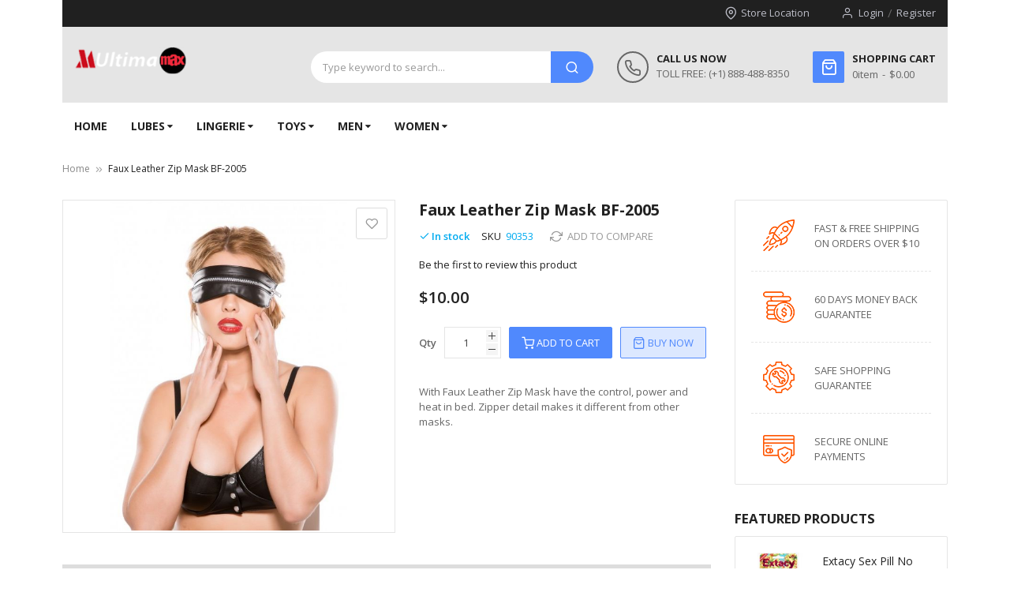

--- FILE ---
content_type: text/html; charset=UTF-8
request_url: https://www.ultimamax.com/faux-leather-zip-mask-bf-2005
body_size: 32191
content:
<!DOCTYPE html><html
lang="en"><head
prefix="og: http://ogp.me/ns# fb: http://ogp.me/ns/fb# product: http://ogp.me/ns/product#"><meta
charset="utf-8"><meta
name="title" content="Faux Leather Zip Mask BF-2005"><meta
name="description" content="With Faux Leather Zip Mask have the control, power and heat in bed. Zipper detail makes it different from other masks."><meta
name="keywords" content="Faux Leather Zip Mask BF-2005, faux leather mask, faux leather zip mask, zip mask, mask, lingerie, lingerie mask, allure mask, allure zip mask, allure lingerie, allure faux leather mask, allure faux leather zip mask"><meta
name="robots" content="INDEX,FOLLOW"><meta
name="viewport" content="width=device-width, minimum-scale=1.0, maximum-scale=1.0, user-scalable=no"><meta
name="format-detection" content="telephone=no"><meta
http-equiv="X-UA-Compatible" content="IE=edge"><title>Faux Leather Zip Mask BF-2005</title><link
rel="preload" as="style" href="https://www.ultimamax.com/pub/static/_cache/merged/2a13dfd9b1356cb16374b9250ec829de.min.css" fetchpriority="high" media="all" onload="window.pagespeedStyles = window.pagespeedStyles || []; window.pagespeedStyles.push(this)" onerror="window.pagespeedStyles = window.pagespeedStyles || []; window.pagespeedStyles.push(this)"><link
rel="preload" as="script" href="https://www.ultimamax.com/pub/static/_cache/merged/51610e30af1fad02f2505929fc2eae74.min.js" fetchpriority="high"><link
rel="prefetch" as="image" href="https://www.ultimamax.com/pub/media/catalog/product/cache/7cb88be908acc0d32bae023f8f649605/b/f/bf-2005_3-500x700.jpg" fetchpriority="high"><link
rel="dns-prefetch" href="//fonts.googleapis.com"><link
rel="preconnect" href="//fonts.googleapis.com" crossorigin="anonymous"><link
rel="canonical" href="https://www.ultimamax.com/faux-leather-zip-mask-bf-2005"><link
rel="icon" type="image/x-icon" href="https://www.ultimamax.com/pub/media/favicon/stores/1/fav-icon.png"><link
rel="shortcut icon" type="image/x-icon" href="https://www.ultimamax.com/pub/media/favicon/stores/1/fav-icon.png"><style type="text/css" data-type="criticalCss">button[disabled]{opacity:.5}input[type=email],input[type=password],input[type=text]{background:padding-box #fff;border-radius:2px;color:#666;line-height:1.66666667;padding:0
9px;vertical-align:baseline;width:100%;box-sizing:border-box}input[type=email]::-moz-placeholder,input[type=password]::-moz-placeholder,input[type=text]::-moz-placeholder{color:#999}input[type=email]::-webkit-input-placeholder,input[type=password]::-webkit-input-placeholder,input[type=text]::-webkit-input-placeholder{color:#999}input[type=email]:-ms-input-placeholder,input[type=password]:-ms-input-placeholder,input[type=text]:-ms-input-placeholder{color:#999}.columns .column.main,.columns .sidebar-additional{box-sizing:border-box}.fieldset{border:0;margin:0
0 20px;padding:0;letter-spacing:-.31em}.fieldset>*{letter-spacing:normal}.fieldset:last-child{margin-bottom:23px}.fieldset>.field{margin:0
0 23px}.fieldset>.field>.label{margin:0
0 5.75px;display:inline-block;font-weight:600}.fieldset>.field.required>.label:after{content:'*';color:#e02b27;font-size:1.2rem;margin:0
0 0 5.75px}.actions-toolbar>.primary:last-child,.actions-toolbar>.secondary:last-child{margin-bottom:0}.block-minicart
.subtitle{display:none}.block-minicart
.subtitle.empty{display:block;font-size:14px;padding:34.5px 0 23px;text-align:center}.minicart-wrapper .block-minicart .block-title{display:none}.minicart-wrapper .minicart-widgets{margin-top:15px}.block
.title{margin-bottom:11.5px}.field.password
.control{display:-webkit-flex;display:-ms-flexbox;display:flex;-webkit-flex-direction:column;-ms-flex-direction:column;flex-direction:column}.field.password .control .input-text{-ms-flex-order:0;-webkit-order:0;order:0;z-index:2}.smcqp-actions .smcqp-btn,.smcqp-actions .smcqp-continue,.smcqp-modal-popup .modal-inner-wrap{border-radius:2px;-webkit-border-radius:2px}.smcqp-modal-popup .modal-inner-wrap{max-width:1024px}.smcqp-modal-popup .modal-content{padding-left:10px!important;padding-right:10px!important}.smcqp-modal-popup .modal-footer
button{display:none}@media only screen and (max-width:768px){.breadcrumbs,.footer.content,.page-main,.page-wrapper>.page-bottom{padding-left:15px;padding-right:15px}.block-search .block-content{margin-bottom:0}}input[type=email],input[type=password],input[type=text]{height:36px;border:1px
solid #e5e5e5;max-width:980px}.modal-content,.modal-header{border:none}.modal-header{border-color:#c1c1c1}.minicart-wrapper .mage-dropdown-dialog{position:absolute;top:100%;right:0;width:370px;z-index:300}.minicart-wrapper .block-minicart
.subtitle.empty{padding:30px
0 20px;font-weight:400}.header-mobile
.header.links{list-style:none;margin:0;padding:0;text-transform:uppercase}.header-mobile .header.links li
a{padding:0!important}.header-mobile .navigation-mobile .horizontal-type{margin:0;padding:0;list-style:none}.header-mobile .navigation-mobile .sm_megamenu_menu>li{position:relative}.header-mobile .navigation-mobile .sm_megamenu_menu>li>a{text-transform:uppercase}.header-mobile .navigation-mobile .sm_megamenu_menu>li>div{margin:0;padding:15px
0 0;display:none;box-shadow:none!important;-moz-box-shadow:none!important;-webkit-box-shadow:none!important;-o-box-shadow:none!important}.header-mobile .navigation-mobile .sm_megamenu_menu>li .btn-submobile{display:inline-block;width:26px;height:26px;text-align:center;line-height:26px;position:absolute;top:-2px;right:0}.header-mobile .navigation-mobile .sm_megamenu_menu>li .btn-submobile:before{content:'\e92e';display:inline-block;font-family:icomoon!important;speak:none;font-style:normal;font-weight:400;font-variant:normal;text-transform:none;-webkit-font-smoothing:antialiased;-moz-osx-font-smoothing:grayscale;text-align:center;font-size:18px}.header-mobile .navigation-mobile .sm_megamenu_menu>li
.sm_megamenu_firstcolumn{margin-bottom:15px!important}.minicart-mobile .minicart-wrapper{margin:0!important;float:none!important}.minicart-mobile .minicart-wrapper
.action.showcart{height:50px;line-height:50px}.minicart-mobile .minicart-wrapper .action.showcart .price-minicart,.minicart-mobile .minicart-wrapper .action.showcart
.text{display:none!important}.minicart-mobile .minicart-wrapper .action.showcart:before{content:'\e957';display:inline-block;font-family:icomoon!important;speak:none;font-style:normal;font-weight:400;font-variant:normal;text-transform:none;-webkit-font-smoothing:antialiased;-moz-osx-font-smoothing:grayscale;text-align:center;font-size:23px;line-height:50px!important;opacity:1!important;color:#fff!important}.minicart-mobile .minicart-wrapper .action.showcart
.counter.qty{position:relative;margin:0;top:14px;height:22px;line-height:22px;vertical-align:top;background-color:#fff;color:#5089fd}.minicart-mobile .minicart-wrapper .action.showcart .counter.qty .counter-label{display:none}@media (min-width:1200px){.ontop-element.menu-on-top{position:fixed;top:0;left:0;right:0;z-index:500;box-shadow:0 0 15px rgba(0,0,0,.13);-moz-box-shadow:0 0 15px rgba(0,0,0,.13);-webkit-box-shadow:0 0 15px rgba(0,0,0,.13);-o-box-shadow:0 0 15px rgba(0,0,0,.13)}}@media (max-width:480px){.columns
.column.main{padding-bottom:0}.minicart-wrapper .mage-dropdown-dialog{width:290px}}.smsearch-autocomplete{right:0;width:100%;position:absolute;z-index:9999999;min-width:450px;box-shadow:0 3px 3px rgba(0,0,0,.15);background-color:#fff;border:1px
solid #c2c2c2;top:100%}.smsearch-autocomplete .product,.smsearch-autocomplete
.suggest{margin:0}.smsearch-autocomplete
.suggest{color:#3c3c3c}.smsearch-autocomplete
.title{padding:10px
20px;margin-bottom:5px;color:#fff;background:#4a5678;text-transform:uppercase;font-size:14px}.smsearch-autocomplete .no-result{padding:10px;background:#f0f0f0;color:#575757;text-align:center}.smsearch-autocomplete
ul{padding:0
20px;margin-bottom:0;list-style-type:none}.smsearch-autocomplete .product
h3{font-size:13px;padding:0
20px;margin:10px
0 5px}@media only screen and (max-width:767px){.smsearch-autocomplete{border-top:0;left:15px;margin-top:0;right:15px;width:auto;min-width:inherit!important}}aside,footer,header,main,nav{display:block}h1,h2,h3{margin-top:0;margin-bottom:.5rem;font-weight:500;line-height:1.2}[type=button],[type=submit],button{-webkit-appearance:button}[type=button]::-moz-focus-inner,[type=submit]::-moz-focus-inner,button::-moz-focus-inner{padding:0;border-style:none}h3{font-size:1.75rem}.close{float:right;font-size:1.5rem;font-weight:700;line-height:1;color:#000;text-shadow:0 1px 0 #fff;opacity:.5}button.close{padding:0;background-color:transparent;border:0}.modal-content{position:relative;display:-ms-flexbox;display:flex;-ms-flex-direction:column;flex-direction:column;width:100%;background-color:#fff;background-clip:padding-box;outline:0}.modal-header{display:-ms-flexbox;display:flex;-ms-flex-align:start;align-items:flex-start;-ms-flex-pack:justify;justify-content:space-between;padding:1rem;border-bottom:1px solid #dee2e6;border-top-left-radius:calc(.3rem - 1px);border-top-right-radius:calc(.3rem - 1px)}.modal-footer{display:-ms-flexbox;display:flex;-ms-flex-wrap:wrap;flex-wrap:wrap;-ms-flex-align:center;align-items:center;-ms-flex-pack:end;justify-content:flex-end;padding:.75rem;border-top:1px solid #dee2e6;border-bottom-right-radius:calc(.3rem - 1px);border-bottom-left-radius:calc(.3rem - 1px)}.modal-footer>*{margin:.25rem}.sidebar .block
.empty{-webkit-border-radius:2px}@media screen and (min-width:768px){@media all and (min-width:769px),print{.block-search
.label{border:0;clip:rect(0,0,0,0);height:1px;margin:-1px;overflow:hidden;padding:0;position:absolute;width:1px}.column.main,.sidebar-additional{box-sizing:border-box}h1{font-size:40px;margin-bottom:46px}.breadcrumbs,.footer.content,.page-main,.page-wrapper>.page-bottom{box-sizing:border-box;margin-left:auto;margin-right:auto;max-width:100%;padding-left:0;padding-right:0;width:auto}.page-main{width:100%}.columns{display:block}.column.main{min-height:300px}.page-layout-2columns-right
.column.main{width:83.33333333%;float:left;-ms-flex-order:1;-webkit-order:1;order:1}.sidebar-additional{clear:right;padding-left:2%}.page-layout-2columns-right .sidebar-additional{width:16.66666667%;float:right;-ms-flex-order:2;-webkit-order:2;order:2}.fieldset>.field{margin:0
0 29px}.actions-toolbar:after,.actions-toolbar:before{content:'';display:table}.actions-toolbar:after{clear:both}.actions-toolbar
.primary{float:left}.actions-toolbar
.secondary{float:right}.actions-toolbar .primary,.actions-toolbar .primary a.action,.actions-toolbar .secondary,.actions-toolbar .secondary
a.action{display:inline-block}.actions-toolbar .primary
.action{margin:0
5.75px 0 0}.actions-toolbar .secondary
a.action{margin-top:6px}.actions-toolbar>.primary,.actions-toolbar>.secondary{margin-bottom:0}.actions-toolbar>.primary .action,.actions-toolbar>.secondary
.action{margin-bottom:0;width:auto}.block-search{float:right;padding-left:15px;position:relative;width:250px;z-index:4}.block-search
.control{border-top:0;margin:0;padding:0
0 25px}.block-search
.nested{display:block;padding-top:5px;position:absolute}.block-search
input{margin:0;padding-right:35px;position:static}.block-search input::-webkit-input-placeholder{color:#999}.block-search input:-moz-placeholder{color:#999}.block-search input::-moz-placeholder{color:#999}.block-search input:-ms-input-placeholder{color:#999}.block-search
.action.search{display:inline-block;background:0 0;-moz-box-sizing:content-box;border:0;box-shadow:none;line-height:inherit;margin:0;padding:5.75px 0;text-decoration:none;text-shadow:none;font-weight:400;position:absolute;right:10px;top:0;z-index:1}.block-search .action.search>span{border:0;clip:rect(0,0,0,0);height:1px;margin:-1px;overflow:hidden;padding:0;position:absolute;width:1px}.block-search .action.search:before{-webkit-font-smoothing:antialiased;-moz-osx-font-smoothing:grayscale;font-size:22px;line-height:22px;color:#8f8f8f;content:'\e615';font-family:icons-blank-theme;margin:0;vertical-align:top;display:inline-block;font-weight:400;overflow:hidden;speak:none;text-align:center}.block-search .action.search[disabled]{opacity:.5}.minicart-wrapper{margin-left:13px}.minicart-wrapper .block-minicart{right:-15px;width:390px}.page-wrapper>.breadcrumbs{box-sizing:border-box;width:100%}.page-header{border:0;margin-bottom:0}.logo{margin:0
auto 25px 0}.logo
img{max-height:inherit}.footer.content
.block{float:right}.footer.content
.links{display:inline-block;margin-bottom:20px;padding:0
50px 0 0;vertical-align:top}.footer.content
.switcher.store{display:inline-block;padding-right:50px;vertical-align:top}}}nav
ul{list-style:none}img{max-width:100%;height:auto;border:0}html{font-size:62.5%;-webkit-text-size-adjust:100%;-ms-text-size-adjust:100%;font-size-adjust:100%;font-family:sans-serif;-webkit-text-size-adjust:100%}body{padding:0;font-style:normal;line-height:1.5;overflow-x:hidden;margin:0;font-family:-apple-system,BlinkMacSystemFont,"Segoe UI",Roboto,"Helvetica Neue",Arial,"Noto Sans","Liberation Sans",sans-serif,"Apple Color Emoji","Segoe UI Emoji","Segoe UI Symbol","Noto Color Emoji";text-align:left}a:visited{text-decoration:none}ol>li,ul>li{margin-top:0;margin-bottom:1.15rem}dd{margin-top:0;margin-bottom:.5rem;margin-left:0}button{background:#4a5678;border:none;display:inline-block;padding:9px
20px;font-size:1.4rem;line-height:1.6rem;box-sizing:border-box;vertical-align:middle}button::-moz-focus-inner{border:0;padding:0}input[type=email],input[type=text]{background:padding-box #fff;border-radius:2px;color:#666;line-height:1.66666667;padding:0
9px;vertical-align:baseline;width:100%;box-sizing:border-box}input[type=email]::-moz-placeholder,input[type=text]::-moz-placeholder{color:#999}input[type=email]::-webkit-input-placeholder,input[type=text]::-webkit-input-placeholder{color:#999}input[type=email]:-ms-input-placeholder,input[type=text]:-ms-input-placeholder{color:#999}input::-moz-focus-inner{border:0;padding:0}.footer.content ul,.product-items{margin:0;padding:0;list-style:none}.footer.content ul>li,.product-items>li{margin:0}.actions-toolbar>.primary .action,.actions-toolbar>.secondary
.action{width:100%;margin-bottom:11.5px}.block{margin-bottom:46px}.sidebar .action.delete>span{border:0;clip:rect(0,0,0,0);height:1px;margin:-1px;overflow:hidden;padding:0;position:absolute;width:1px}.sidebar .action.delete:before{-webkit-font-smoothing:antialiased;-moz-osx-font-smoothing:grayscale;font-size:26px;line-height:15px;color:#303030;content:'\e616';font-family:icons-blank-theme;vertical-align:middle;display:inline-block;font-weight:400;overflow:hidden;speak:none;text-align:center}.product-item-name>a,.product-item-name>a:visited{text-decoration:none}.minicart-wrapper .action.showcart .counter-label,.minicart-wrapper .action.showcart
.text{border:0;clip:rect(0,0,0,0);height:1px;margin:-1px;overflow:hidden;padding:0;position:absolute;width:1px}.columns .column.main,.columns .sidebar-additional,.product-item{box-sizing:border-box}.no-display{display:none}.columns{display:-webkit-flex;display:-ms-flexbox;display:flex;-webkit-flex-wrap:wrap;flex-wrap:wrap;box-sizing:border-box}.columns:after{clear:both;content:' ';display:block;height:0;overflow:hidden;visibility:hidden}.columns
.column.main{-webkit-flex-basis:auto;flex-basis:auto;-webkit-flex-grow:1;flex-grow:1;-ms-flex-order:1;-webkit-order:1;order:1;width:100%}.columns .sidebar-additional{-webkit-flex-grow:1;flex-grow:1;-webkit-flex-basis:100%;flex-basis:100%;-ms-flex-order:2;-webkit-order:2;order:2}[data-role=main-css-loader]{display:none}a.action.primary,button{border-radius:2px}a.action.primary{display:inline-block;text-decoration:none}.action.primary{background:#4a5678;border:none;display:inline-block;font-weight:400;font-size:1.4rem;box-sizing:border-box;vertical-align:middle}.actions-toolbar>.primary,.actions-toolbar>.secondary{text-align:center;margin-bottom:11.5px}.actions-toolbar>.primary .action:last-child,.actions-toolbar>.secondary .action:last-child,.actions-toolbar>.secondary:last-child{margin-bottom:0}.breadcrumbs
.items{color:#a3a3a3;margin:0;padding:0;list-style:none}.breadcrumbs .items>li{display:inline-block;vertical-align:top}.breadcrumbs
.item{margin:0}.breadcrumbs a,.breadcrumbs a:visited{color:#333;text-decoration:none}.breadcrumbs a:hover{text-decoration:underline}.breadcrumbs a:active{color:#333;text-decoration:none}.breadcrumbs .item:not(:last-child){display:inline-block;text-decoration:none}.breadcrumbs .item:not(:last-child):after{-webkit-font-smoothing:antialiased;-moz-osx-font-smoothing:grayscale;line-height:18px;content:'\e608';vertical-align:top;overflow:hidden;speak:none}[data-content-type=html]{word-wrap:break-word}[data-content-type=products][data-appearance=carousel] .slick-initialized li.product-item{display:block}[data-content-type=products][data-appearance=carousel] .slick-initialized li.product-item:first-child,div[data-content-type=slider].slick-initialized{visibility:visible}body,html{height:unset!important}.sm_megamenu_wrapper_horizontal_menu{display:block;position:relative;clear:both}.sm_megamenu_wrapper_horizontal_menu
ul.sm_megamenu_menu{margin:0;padding:0}.sm_megamenu_wrapper_horizontal_menu .sambar-inner{list-style:none;width:100%;padding:0}.sm_megamenu_wrapper_horizontal_menu .sm_megamenu_menu>li{display:inline-block;position:static;padding:0;margin:0}.sm_megamenu_wrapper_horizontal_menu .sm_megamenu_menu li
a.sm_megamenu_head{text-decoration:none;display:block;position:relative}.sm_megamenu_wrapper_horizontal_menu .sm_megamenu_menu
.sm_megamenu_dropdown_2columns{margin:0
auto;position:absolute;z-index:99999999;background:#fff;border:1px
solid #ddd;padding:10px;opacity:0;visibility:hidden;width:32.2892748514812%}.sm_megamenu_wrapper_horizontal_menu .sm_megamenu_menu
.sm_megamenu_col_2{float:left;width:33.3333333333%;padding:0
15px}.sm_megamenu_wrapper_horizontal_menu .sm_megamenu_menu .sm_megamenu_dropdown_2columns>.sm_megamenu_firstcolumn{width:100%;padding:0}.sm_megamenu_wrapper_horizontal_menu
.sm_megamenu_menu{display:block}.sm_megamenu_firstcolumn{padding:0!important;margin-bottom:18px}.sm_megamenu_firstcolumn:last-child{margin-bottom:0}.sm_megamenu_title>a{padding:4px
0;display:table;font-size:92.857%;color:#666}.sm_megamenu_head_item>.sm_megamenu_title>a{padding-top:0}.product-items{font-size:0}.product-item{font-size:1.4rem;vertical-align:top}.product-item:nth-child(odd){margin-left:0}.product-item-name{font-weight:400;-moz-hyphens:auto;-ms-hyphens:auto;-webkit-hyphens:auto;display:block;hyphens:auto;margin:5.75px 0;word-wrap:break-word}.price-container
.price{font-size:1.4rem}.sidebar .product-items .product-item{margin-bottom:23px;position:relative}.sidebar .product-items .product-item-name{margin-top:0}.sidebar
.action.delete{display:inline-block;text-decoration:none;position:absolute;right:0;top:-1px}.sidebar .product-items-names .product-item{display:flex;margin-bottom:11.5px}.sidebar .product-items-names .product-item-name{margin:0}.block-search{margin-bottom:0}.block-search .block-title{display:none}.block-search .block-content{margin-bottom:0}.block-search
.label{text-decoration:none;display:inline-block;float:right}.block-search .label>span{border:0;clip:rect(0,0,0,0);height:1px;margin:-1px;overflow:hidden;padding:0;position:absolute;width:1px}.block-search .label:before{-webkit-font-smoothing:antialiased;-moz-osx-font-smoothing:grayscale;font-size:35px;line-height:33px;color:#8f8f8f;content:'\e615';font-family:icons-blank-theme;vertical-align:middle;display:inline-block;font-weight:400;overflow:hidden;speak:none;text-align:center}.block-search
.action.search{display:none}.block-search
.control{border-top:1px solid #d1d1d1;clear:both;margin:0
-15px -1px;padding:0
15px}.block-search
input{font-size:16px;left:-300%;margin:15px
0;position:absolute;font-size:unset}.block-search
.nested{display:none}.minicart-wrapper{display:inline-block;position:relative;float:right}.minicart-wrapper:after,.minicart-wrapper:before{content:'';display:table}.minicart-wrapper:after{clear:both}.minicart-wrapper
.action.showcart{display:inline-block;text-decoration:none;white-space:nowrap}.minicart-wrapper .action.showcart:before{-webkit-font-smoothing:antialiased;-moz-osx-font-smoothing:grayscale;font-size:35px;line-height:33px;color:#8f8f8f;content:'\e611';font-family:icons-blank-theme;margin:0;vertical-align:top;display:inline-block;font-weight:400;overflow:hidden;speak:none;text-align:center}.minicart-wrapper .block-minicart{list-style:none;background:#fff;border:1px
solid #bbb;min-width:100%;z-index:101;box-sizing:border-box;display:none;top:100%;right:0;box-shadow:0 3px 3px rgba(0,0,0,.15);padding:25px
23px}.minicart-wrapper .block-minicart:after,.minicart-wrapper .block-minicart:before{content:'';height:0;position:absolute;width:0}.minicart-wrapper .block-minicart:before{border:6px
solid;border-color:transparent transparent #fff;z-index:99;right:26px;top:-12px}.minicart-wrapper .block-minicart:after{border:7px
solid;border-color:transparent transparent #bbb;z-index:98;right:25px;top:-14px}.minicart-wrapper .action.showcart
.counter.qty{background:#ff5501;color:#fff;height:24px;line-height:24px;border-radius:2px;display:inline-block;margin:3px
0 0;min-width:18px;overflow:hidden;padding:0
3px;text-align:center;white-space:normal}.minicart-wrapper .action.showcart
.counter.qty.empty{display:none}.page-wrapper{display:-webkit-flex;display:-ms-flexbox;display:flex;-webkit-flex-direction:column;-ms-flex-direction:column;flex-direction:column;min-height:100vh}.page-header{border-bottom:1px solid #d1d1d1}.logo
img{display:block;height:auto}.message.global
p{margin:0}.message.global.cookie,.message.global.noscript{margin:0;padding:11.5px 23px;display:block;line-height:1.2em;font-size:1.3rem;background:#ffee9c;border-color:#d6ca8e;color:#333}.message.global.cookie
a{color:#1979c3}.message.global.cookie a:hover{color:#006bb4}.message.global.cookie
.actions{margin-top:11.5px}.page-footer{margin-top:auto}.footer.content{border-top:1px solid #d1d1d1;margin-top:25px;padding-bottom:25px;padding-top:25px}.footer.content .links>li{margin:0
0 8px}.footer.content .switcher-store{margin:0
0 30px}.cookie-status-message{display:none}.smcqp-actions .smcqp-btn,.smcqp-actions .smcqp-continue{border-radius:2px;-webkit-border-radius:2px;background-color:#444;color:#fff;outline:0;display:inline-block;padding:10px
20px;text-decoration:none;margin:0}.smcqp-actions{border-top:2px solid #eee;margin-top:15px;padding-top:15px;text-align:center}.smcqp-actions .smcqp-continue:after{display:none}.smcqp-actions .smcqp-continue.spcqp-count:after{display:inline-block;content:" (" attr(data-count) ")"}.smcqp-actions .smcqp-btn{display:none}.smcqp-actions .smcqp-btn:not(:last-child){margin-left:15px}.smcqp-messages{margin:0
0 10px;padding:12px
20px 12px 45px;position:relative;display:block}.cartquickpro-catalog-product-view
.breadcrumbs{display:none!important}@media all and (max-width:480px){.smcqp-actions .smcqp-btn,.smcqp-actions .smcqp-continue{padding:10px}.smcqp-actions .smcqp-btn{margin-left:5px}}@media all and (max-width:360px){.smcqp-actions .smcqp-continue{display:block;margin:0
0 5px}}@media only screen and (max-width:768px){.breadcrumbs,.footer.content,.page-main,.page-wrapper>.page-bottom{padding-left:15px;padding-right:15px}.compare{display:none}.block-search .block-content{margin-bottom:0}}@media only screen and (max-width:639px){.block-search,.minicart-wrapper{margin-top:11.5px}.minicart-wrapper:after,.minicart-wrapper:before{content:'';display:table}.minicart-wrapper:after{clear:both}}@media only screen and (max-width:479px){.minicart-wrapper .block-minicart{width:290px}}html .page-layout-2columns-right
.sidebar{width:270px;padding:0!important}html .page-layout-2columns-right
.column.main{width:calc(100% - 300px)}.page-layout-2columns-right
.sidebar{float:right!important}.columns
.column.main{padding-bottom:0}@media (min-width:768px) and (max-width:991px){html .page-layout-2columns-right
.sidebar{width:200px;padding:0!important}html .page-layout-2columns-right
.column.main{width:calc(100% - 230px)}}@media (min-width:481px) and (max-width:767px){.page-layout-2columns-right
.sidebar{float:none!important}.columns
.column.main{padding:0
0 40px}}@media (max-width:767px){html .page-layout-2columns-right .column.main,html .page-layout-2columns-right
.sidebar{width:100%;float:none;clear:both}}@media (max-width:480px){.page-layout-2columns-right
.sidebar{float:none!important}.columns
.column.main{padding:0
0 40px}}body .container,body .page-main{padding-left:0;padding-right:0;max-width:unset}.logo{float:left;max-width:50%;position:relative;z-index:5;margin:0;padding:0}.back2top .b-text{display:none}@media (min-width:1024px){.layout-boxed .page-wrapper{width:calc(100% - 30px);margin-left:auto;margin-right:auto;padding-left:15px;padding-right:15px}}@media (max-width:1023px){body.layout-boxed .container,body.layout-boxed .page-main{padding-left:15px;padding-right:15px}}.slick-initialized .slick-slide{display:block}[class^=icon-]{font-family:icomoon!important;speak:never;font-style:normal;font-weight:400;font-variant:normal;text-transform:none;line-height:1;-webkit-font-smoothing:antialiased;-moz-osx-font-smoothing:grayscale}.icon-facebook1:before{content:"\ea90"}.icon-twitter1:before{content:"\ea96"}.icon-pinterest:before{content:"\ead1"}.pb-desktop-55{padding-bottom:55px!important}.pt-desktop-75{padding-top:75px!important}@media (max-width:768px){.pb-mobile-10{padding-bottom:10px!important}.pt-mobile-40{padding-top:40px!important}}#cookie-status{display:none!important}.page-layout-2columns-right
.main{padding-left:0!important;padding-right:0!important}.message.global.cookie{bottom:0;left:0;position:fixed;right:0;z-index:3;padding:15px;text-align:center}.message.global.cookie
.action.allow{text-transform:uppercase}.back2top{width:40px;height:40px;background-color:#666;color:#fff;text-align:center;position:fixed;right:30px;bottom:30%;font-size:18px;z-index:500;opacity:0;visibility:hidden;line-height:39px;border-radius:2px;-moz-border-radius:2px;-webkit-border-radius:2px}.back2top:before{content:'\e91d';display:inline-block;font-family:icomoon!important;speak:none;font-style:normal;font-weight:400;font-variant:normal;text-transform:none;-webkit-font-smoothing:antialiased;-moz-osx-font-smoothing:grayscale;text-align:center;font-size:19px}.back2top .b-icon{display:none}.page-main{-webkit-flex-grow:1;flex-grow:1;padding:30px
0}.hidden{display:none!important;opacity:0!important;visibility:hidden!important}input[type=email],input[type=text]{height:36px;border:1px
solid #e5e5e5;max-width:980px}button{outline:0!important;font-weight:400;border-radius:2px;-moz-border-radius:2px;-webkit-border-radius:2px;text-transform:none}.action.primary{font-size:unset;outline:0;padding:9px
20px}.page-header{border:none;margin:0;padding:0;background:0 0}.sidebar-additional{padding:0!important}.logo-content{display:inline-block;margin:0;vertical-align:top;font-size:0px}.logo-content
strong{display:none}.logo-content
.logo{max-width:unset;margin:0}.minicart-wrapper .block-minicart{margin:0;border:none;width:100%!important;position:static!important;box-shadow:0 0 15px rgba(0,0,0,.1);-moz-box-shadow:0 0 15px rgba(0,0,0,.1);-webkit-box-shadow:0 0 15px rgba(0,0,0,.1);-o-box-shadow:0 0 15px rgba(0,0,0,.1)}.minicart-wrapper .block-minicart:after,.minicart-wrapper .block-minicart:before{display:none;opacity:0;visibility:hidden}.product-items{font-size:unset}.breadcrumbs{padding-top:15px;padding-left:0!important;padding-right:0!important;margin:0}.breadcrumbs
a{color:#888!important;text-decoration:none!important}.breadcrumbs a:hover{color:#222!important}.breadcrumbs
strong{font-weight:400;color:#222}.breadcrumbs
.items{font-size:92.857%}.breadcrumbs .item:not(:last-child):after{position:relative;top:1px;margin:0
5px;content:'\e91c';display:inline-block;font-family:icomoon!important;speak:none;font-style:normal;font-weight:400;font-variant:normal;text-transform:none;-webkit-font-smoothing:antialiased;-moz-osx-font-smoothing:grayscale;text-align:center;font-size:13px}.page-title{font-size:150%;color:#222;font-weight:700;margin-bottom:30px;text-transform:uppercase;position:relative}body .page-wrapper>.page-bottom{width:100%}@media (min-width:768px){.container{max-width:unset}}@media (max-width:768px){html .page-layout-2columns-right .column.main,html .page-layout-2columns-right
.sidebar{width:100%;float:none}.columns{display:block}}@media (max-width:480px){.columns
.column.main{padding-bottom:0}}.sm_megamenu_head_item>.sm_megamenu_title>a{font-size:107.69%;font-weight:700;color:#444}.header-mobile,.text-min-cart{display:none}.header-mobile .mobile-top{height:50px}.header-mobile .mobile-header-content{position:relative}.header-mobile .mobile-menu{position:absolute;left:0;top:0}.header-mobile .mobile-menu>a{display:inline-block;height:41px;line-height:36px;margin-top:7px}.header-mobile .mobile-menu>a
span{display:block;width:24px;height:2px;background:#fff;margin:6px
0;border-radius:2px;-moz-border-radius:2px;-webkit-border-radius:2px}.header-mobile .mobile-menu>a span.s-top{margin-top:9px}.header-mobile .mobile-logo{text-align:center}.header-mobile .mobile-logo
img{max-height:32px;width:auto;margin-top:9px}.header-mobile .mobile-cart{position:absolute;top:0;right:0;z-index:200}.header-mobile .mobile-bottom{background-color:#f5f5f5;padding:10px
0}.header-mobile .mobile-bottom .block-search-mobile{margin:0}.header-mobile .mobile-bottom .block-search-mobile
.form.minisearch{display:block;position:relative}.header-mobile .mobile-bottom .block-search-mobile .form.minisearch .field.search .input-text{height:40px;max-width:unset;width:100%;padding:0
40px 0 10px;background:#fff!important;border:1px
solid #e5e5e5!important;border-radius:3px;-moz-border-radius:3px;-webkit-border-radius:3px}.header-mobile .mobile-bottom .block-search-mobile .form.minisearch .actions
button{margin:0;padding:0;background:0 0;border:none;width:40px;height:40px;position:absolute;top:0;right:0;color:#999;opacity:1;z-index:10}.header-mobile .mobile-bottom .block-search-mobile .form.minisearch .actions button:before{content:'\e954';display:inline-block;font-family:icomoon!important;speak:none;font-style:normal;font-weight:400;font-variant:normal;text-transform:none;-webkit-font-smoothing:antialiased;-moz-osx-font-smoothing:grayscale;text-align:center;font-size:18px}.header-mobile .mobile-bottom .block-search-mobile .form.minisearch .actions button
span{display:none}.header-mobile .sidebar-nav-mobile{background-color:#fff;position:fixed;left:-320px;width:280px;top:0;bottom:0;overflow-y:auto;padding:30px
20px;z-index:898;box-shadow:0 0 10px rgba(0,0,0,.2);-moz-box-shadow:0 0 10px rgba(0,0,0,.2);-webkit-box-shadow:0 0 10px rgba(0,0,0,.2);-o-box-shadow:0 0 10px rgba(0,0,0,.2)}.header-mobile .nav-tabs{border-bottom:1px solid #e5e5e5}.header-mobile .nav-tabs>a{text-transform:uppercase;font-weight:600;color:#222!important;border:none!important;margin:0
15px -1px 0;padding:0
0 10px!important;background:0 0!important;border-bottom:1px solid #e5e5e5!important}.header-mobile .nav-tabs>a.active{border-color:#222!important}.header-mobile .tab-content-mobile{padding:20px
0}.header-mobile .tab-content-mobile .tab-panel{display:none}.header-mobile .tab-content-mobile .tab-panel.active{display:block}.minicart-mobile{display:inline-block;clear:both}.nav-overlay{position:fixed;left:0;top:0;right:0;bottom:0;background-color:rgba(0,0,0,.3);z-index:-1;visibility:hidden;opacity:0}:root{--color-tomato:tomato;--color-black:#000;--color-white:#fff;--color-lightgray:rgba(240,233,241,.4);--color-blue:#3e95cb;--swiper-theme-color:#007aff;--swiper-navigation-size:44px;--blue:#007bff;--indigo:#6610f2;--purple:#6f42c1;--pink:#e83e8c;--red:#dc3545;--orange:#fd7e14;--yellow:#ffc107;--green:#28a745;--teal:#20c997;--cyan:#17a2b8;--white:#fff;--gray:#6c757d;--gray-dark:#343a40;--primary:#007bff;--secondary:#6c757d;--success:#28a745;--info:#17a2b8;--warning:#ffc107;--danger:#dc3545;--light:#f8f9fa;--dark:#343a40;--breakpoint-xs:0;--breakpoint-sm:576px;--breakpoint-md:768px;--breakpoint-lg:992px;--breakpoint-xl:1200px;--font-family-sans-serif:-apple-system,BlinkMacSystemFont,"Segoe UI",Roboto,"Helvetica Neue",Arial,"Noto Sans","Liberation Sans",sans-serif,"Apple Color Emoji","Segoe UI Emoji","Segoe UI Symbol","Noto Color Emoji";--font-family-monospace:SFMono-Regular,Menlo,Monaco,Consolas,"Liberation Mono","Courier New",monospace}:host{position:relative;display:block;margin-left:auto;margin-right:auto;z-index:1}*,:after,:before{box-sizing:border-box}footer,header,main,nav{display:block}dl,ol,p,ul{margin-top:0;margin-bottom:1rem}address{margin-bottom:1rem;font-style:normal;line-height:inherit}dt{margin-bottom:5.75px;margin-top:0;font-weight:700}strong{font-weight:bolder}a{text-decoration:none;background-color:transparent;color:#222}a:not([href]):not([class]){color:inherit;text-decoration:none}img{vertical-align:middle;border-style:none}label{display:inline-block;margin-bottom:.5rem}button,input{margin:0;font-family:inherit;font-size:inherit;line-height:inherit;overflow:visible}[type=submit],button{-webkit-appearance:button}[type=submit]::-moz-focus-inner,button::-moz-focus-inner{padding:0;border-style:none}::-webkit-file-upload-button{font:inherit;-webkit-appearance:button}h1,h2{margin-top:0;margin-bottom:.5rem;font-weight:500;line-height:1.2}h1{font-size:2.5rem}h2{font-size:2rem}.container{width:100%;padding-right:15px;padding-left:15px;margin-right:auto;margin-left:auto}@media (min-width:576px){.container{max-width:540px}}@media (min-width:768px){.container{max-width:720px}}@media (min-width:992px){.container{max-width:960px}}@media (min-width:1200px){.container{max-width:1140px}}.row{display:-ms-flexbox;display:flex;-ms-flex-wrap:wrap;flex-wrap:wrap;margin-right:-15px;margin-left:-15px}.col-lg-3,.col-lg-4,.col-lg-9{position:relative;width:100%;padding-right:15px;padding-left:15px}@media (min-width:992px){.col-lg-3{-ms-flex:0 0 25%;flex:0 0 25%;max-width:25%}.col-lg-4{-ms-flex:0 0 33.333333%;flex:0 0 33.333333%;max-width:33.333333%}.col-lg-9{-ms-flex:0 0 75%;flex:0 0 75%;max-width:75%}}.fade:not(.show){opacity:0}.nav{display:-ms-flexbox;display:flex;-ms-flex-wrap:wrap;flex-wrap:wrap;padding-left:0;margin-bottom:0;list-style:none}.nav-link{display:block;padding:.5rem 1rem}.nav-tabs{border-bottom:1px solid #dee2e6}.nav-tabs .nav-link{margin-bottom:-1px;border:1px
solid transparent;border-top-left-radius:.25rem;border-top-right-radius:.25rem}.nav-tabs .nav-link.active{color:#495057;background-color:#fff;border-color:#dee2e6 #dee2e6 #fff}.header-container{background-color:#e5e5e5;box-shadow:0 0 3px rgba(0,0,0,.3);-moz-box-shadow:0 0 3px rgba(0,0,0,.3);-webkit-box-shadow:0 0 3px rgba(0,0,0,.3);-o-box-shadow:0 0 3px rgba(0,0,0,.3)}.header-top{background-color:#202020}.header-container .language-currency:after{content:"";display:block!important;clear:both}.header-container .header-top-r{float:right;display:flex;flex-wrap:wrap}.header-container .header-top-r
.location{position:relative;padding-left:21px}.header-container .header-top-r .location:before{position:absolute;left:0;top:4px;color:#bcbdc7;content:'\e945';display:inline-block;font-family:icomoon!important;speak:none;font-style:normal;font-weight:400;font-variant:normal;text-transform:none;-webkit-font-smoothing:antialiased;-moz-osx-font-smoothing:grayscale;text-align:center;font-size:16px}.header-container .header-top-r .location
a{display:block;height:34px;line-height:33px;color:#bcbdc7}.header-container .header-top-r .customer-links{margin-left:40px;padding-left:22px;position:relative}.header-container .header-top-r .customer-links:before{position:absolute;left:0;top:4px;color:#bcbdc7;content:'\e95e';display:inline-block;font-family:icomoon!important;speak:none;font-style:normal;font-weight:400;font-variant:normal;text-transform:none;-webkit-font-smoothing:antialiased;-moz-osx-font-smoothing:grayscale;text-align:center;font-size:16px}.header-container .header-top-r .customer-links>.header.links{list-style:none;margin:0;padding:0;display:flex;flex-wrap:wrap}.header-container .header-top-r .customer-links>.header.links>li{display:flex;margin:0}.header-container .header-top-r .customer-links>.header.links>li:not(:last-child):after{content:"/";margin:0
5px;line-height:34px;font-size:15px;position:relative;top:-1px}.header-container .header-top-r .customer-links>.header.links>li>a{display:inline-block;height:34px;line-height:33px;color:#bcbdc7}.header-middle{padding:25px
0}.header-middle:after{content:"";display:block!important;clear:both}.header-middle .l-content{float:left;width:300px}.header-middle .r-content{padding-top:6px;float:right;width:calc(100% - 300px)}.header-middle .r-content
.content{display:table;width:100%}.header-middle .search-container{display:table-cell;width:100%;vertical-align:top}.header-container .block-search{width:100%!important;padding:0!important}.header-container .block-search .label,.header-container .block-search
.nested{display:none!important}.header-container .block-search
.form.minisearch{display:table;width:100%}.header-container .block-search
.field.search{display:table-cell;width:100%;vertical-align:top;background-color:#fff;border-radius:20px 0 0 20px;-moz-border-radius:20px 0 0 20px;-webkit-border-radius:20px 0 0 20px}.header-container .block-search .field.search
.control{margin:0;padding:0;border-right:none}.header-container .block-search .field.search .input-text{background:0 0;position:static;border:none;margin-top:0;margin-bottom:0;padding-left:15px;width:100%;height:40px;padding-right:10px;border-radius:0;-moz-border-radius:0;-webkit-border-radius:0}.header-container .block-search
.actions{display:table-cell;vertical-align:top}.header-container .block-search .actions
.action.search{position:static;height:40px;width:54px;text-align:center;line-height:40px;padding:0;opacity:1!important;border-radius:0 20px 20px 0;-moz-border-radius:0 20px 20px 0;-webkit-border-radius:0 20px 20px 0}.header-container .block-search .actions .action.search:before{line-height:inherit;color:inherit;content:'\e954';display:inline-block;font-family:icomoon!important;speak:none;font-style:normal;font-weight:400;font-variant:normal;text-transform:none;-webkit-font-smoothing:antialiased;-moz-osx-font-smoothing:grayscale;text-align:center;font-size:18px}.header-container .block-search .actions .action.search
span{display:none}.header-container .minicart-header{display:table-cell}.header-container .minicart-wrapper{margin:0;padding-left:30px;float:none}.header-container .minicart-wrapper
.action.showcart{padding-left:50px;position:relative;height:40px;display:block;font-weight:700}.header-container .minicart-wrapper .action.showcart:before{display:none}.header-container .minicart-wrapper .action.showcart:after{width:40px;height:40px;line-height:40px;position:absolute;left:0;top:0;content:'\e957';display:inline-block;font-family:icomoon!important;speak:none;font-style:normal;font-weight:400;font-variant:normal;text-transform:none;-webkit-font-smoothing:antialiased;-moz-osx-font-smoothing:grayscale;text-align:center;font-size:21px;border-radius:2px;-moz-border-radius:2px;-webkit-border-radius:2px}.header-container .minicart-wrapper .action.showcart
.text{position:static;display:block;width:auto;height:auto;padding:0
0 4px;margin:0;color:#222;font-weight:700;text-transform:uppercase}.header-container .minicart-wrapper .action.showcart .counter-number{display:none!important}.header-container .minicart-wrapper .action.showcart .counter-label{position:static;width:auto;height:auto;padding:0;margin:0}.header-container .minicart-wrapper .action.showcart
.counter.qty{background:0 0;display:flex!important;white-space:nowrap;vertical-align:top;width:auto;height:auto;min-width:auto;color:#666;font-weight:400;margin:0;padding:0;line-height:1}.header-container .minicart-wrapper .action.showcart .price-container
.price{font-size:unset}.header-container .minicart-wrapper .action.showcart .price-minicart{display:inline-block;vertical-align:top;line-height:1}.header-container .cms-header{display:table-cell;padding-left:30px;vertical-align:top}.header-container .cms-header .call-title{color:#222;font-weight:700}.header-container .cms-header
p{margin:0}.header-container .cms-header .call-us-content{white-space:nowrap;color:#666;text-transform:uppercase;padding-left:50px;position:relative}.header-container .cms-header .call-us-content:before{width:40px;height:40px;border:2px
solid #666;line-height:36px;position:absolute;top:0;left:0;border-radius:50%;-moz-border-radius:50%;-webkit-border-radius:50%;content:'\e94c';display:inline-block;font-family:icomoon!important;speak:none;font-style:normal;font-weight:400;font-variant:normal;text-transform:none;-webkit-font-smoothing:antialiased;-moz-osx-font-smoothing:grayscale;text-align:center;font-size:22px}.header-container .cms-header
a{color:#666}.header-bottom{height:60px;background-color:#fff}.desktop-menu:after{content:"";display:block!important;clear:both}.desktop-menu .horizontal-block .sm_megamenu_menu>li{float:left;margin-right:0;margin-left:0}.desktop-menu .horizontal-block .sm_megamenu_menu>li>a{background-color:transparent;display:block;height:60px;line-height:60px;margin-right:30px;position:relative;text-transform:uppercase;color:#222;font-weight:700;font-size:107.69%}.desktop-menu .horizontal-block .sm_megamenu_menu>li>div{border:none;box-shadow:0 0 15px rgba(0,0,0,.15);-moz-box-shadow:0 0 15px rgba(0,0,0,.15);-webkit-box-shadow:0 0 15px rgba(0,0,0,.15);-o-box-shadow:0 0 15px rgba(0,0,0,.15)}.horizontal-block{position:relative}.horizontal-block .custom-item-menu{position:absolute;top:0;right:0;z-index:10}.horizontal-block .custom-item-menu ul,.horizontal-block .custom-item-menu ul
li{margin-bottom:0}.horizontal-block .custom-item-menu ul
li{display:inline-block;margin-left:25px}.horizontal-block .custom-item-menu ul li
a{display:block;height:60px;line-height:60px;color:#222;font-weight:700;text-transform:uppercase;font-size:107.69%}.layout-boxed .header-container{box-shadow:none!important;-moz-box-shadow:none!important;-webkit-box-shadow:none!important;-o-box-shadow:none!important}.layout-boxed .header-container .header-bottom,.layout-boxed .header-container .header-middle,.layout-boxed .header-container .header-top{padding-left:15px;padding-right:15px}.sidebar
.block{margin-bottom:30px!important}.sidebar .block .block-title{margin:0;padding-bottom:10px}.sidebar .block .block-title
strong{color:#222;font-weight:700;text-transform:uppercase;font-size:128.571%}.sidebar .block .block-title
.counter{display:none!important}.sidebar .block .block-content,.sidebar .block
.empty{border:1px
solid #e5e5e5;background-color:#fff;padding:20px;border-radius:2px;-moz-border-radius:2px;-webkit-border-radius:2px}.page-footer{background-color:#333;color:#aaa;font-size:107.69%}.footer-block{margin-bottom:25px}.footer-block .footer-block-title{font-size:128.571%;color:#fff;font-weight:700;margin-bottom:15px}.store-footer{margin-bottom:20px}.store-footer
img{margin-bottom:20px;margin-top:3px}.footer-phone{margin-bottom:25px}.footer-phone
a{font-size:214.285%;font-weight:700}.footer-contact{list-style:none;margin:0;padding:0}.footer-contact
li{margin-bottom:20px}.footer-block.block-map
.map{line-height:0;overflow:hidden;border-radius:4px;-moz-border-radius:4px;-webkit-border-radius:4px}.footer-block.block-map
iframe{width:100%;height:290px}.footer-block.social-footer{margin-bottom:20px}.social-footer .social-block-list
ul{list-style:none;margin:0;padding:0}.social-footer .social-block-list ul:after{content:"";display:block!important;clear:both}.social-footer .social-block-list ul
li{float:left;margin-right:10px}.social-footer .social-block-list ul li
a{display:block;background-color:rgba(255,255,255,.1);color:#fff;width:50px;height:50px;line-height:50px;text-align:center;font-size:18px;border-radius:3px;-moz-border-radius:3px;-webkit-border-radius:3px}.block-subscribe-footer .newsletter-content{display:flex}.block-subscribe-footer .input-box{width:100%}.block-subscribe-footer #newsletter-footer{height:50px;border:none;border-radius:3px 0 0 3px;-moz-border-radius:3px 0 0 3px;-webkit-border-radius:3px 0 0 3px}.block-subscribe-footer .action-button
button{text-transform:uppercase;height:50px;line-height:50px;padding:0
20px;border-radius:0 3px 3px 0;-moz-border-radius:0 3px 3px 0;-webkit-border-radius:0 3px 3px 0}.footer-bottom{background-color:#2c2c2c;padding:26px
0 13px}.ft-bottom-content:after{content:"";display:block!important;clear:both}.footer-links-bottom{float:left}.footer-links-bottom
ul{list-style:none;margin:0;padding:0}.footer-links-bottom ul:after{content:"";display:block!important;clear:both}.footer-links-bottom ul
li{float:left;margin-right:35px;text-transform:uppercase}.footer-links-bottom
a{color:#aaa}.footer-copyright{float:right}.footer-copyright
a{color:#aaa}.layout-boxed .footer-bottom,.layout-boxed .page-footer{margin-left:-15px;margin-right:-15px;padding-left:15px;padding-right:15px}@media (max-width:1024px){.footer-contact
li{margin-bottom:10px}.footer-phone{margin-bottom:15px}.ft-bottom-content{text-align:center}.footer-links-bottom{float:none}.footer-links-bottom ul
li{float:none;display:inline-block;vertical-align:top}.footer-copyright{float:none}}@media all and (min-width:769px),print{.block-search
.label{border:0;clip:rect(0,0,0,0);height:1px;margin:-1px;overflow:hidden;padding:0;position:absolute;width:1px}.column.main,.sidebar-additional{box-sizing:border-box}h1{font-size:40px;margin-bottom:46px}.breadcrumbs,.footer.content,.page-main,.page-wrapper>.page-bottom{box-sizing:border-box;margin-left:auto;margin-right:auto;max-width:100%;padding-left:0;padding-right:0;width:auto}.page-main{width:100%}.columns{display:block}.column.main{min-height:300px}.page-layout-2columns-right
.column.main{width:83.33333333%;float:left;-ms-flex-order:1;-webkit-order:1;order:1}.sidebar-additional{clear:right;padding-left:2%}.page-layout-2columns-right .sidebar-additional{width:16.66666667%;float:right;-ms-flex-order:2;-webkit-order:2;order:2}.actions-toolbar:after,.actions-toolbar:before{content:'';display:table}.actions-toolbar:after{clear:both}.actions-toolbar
.primary{float:left}.actions-toolbar
.secondary{float:right}.actions-toolbar .primary,.actions-toolbar .primary a.action,.actions-toolbar .secondary,.actions-toolbar .secondary
a.action{display:inline-block}.actions-toolbar .primary
.action{margin:0
5.75px 0 0}.actions-toolbar .secondary
a.action{margin-top:6px}.actions-toolbar>.primary,.actions-toolbar>.secondary{margin-bottom:0}.actions-toolbar>.primary .action,.actions-toolbar>.secondary
.action{margin-bottom:0;width:auto}.block-search{float:right;padding-left:15px;position:relative;width:250px;z-index:4}.block-search
.control{border-top:0;margin:0;padding:0
0 25px}.block-search
.nested{display:block;padding-top:5px;position:absolute}.block-search
input{margin:0;padding-right:35px;position:static}.block-search input::-webkit-input-placeholder{color:#999}.block-search input:-moz-placeholder{color:#999}.block-search input::-moz-placeholder{color:#999}.block-search input:-ms-input-placeholder{color:#999}.block-search
.action.search{display:inline-block;background:0 0;-moz-box-sizing:content-box;border:0;box-shadow:none;line-height:inherit;margin:0;padding:5.75px 0;text-decoration:none;text-shadow:none;font-weight:400;position:absolute;right:10px;top:0;z-index:1}.block-search .action.search>span{border:0;clip:rect(0,0,0,0);height:1px;margin:-1px;overflow:hidden;padding:0;position:absolute;width:1px}.block-search .action.search:before{-webkit-font-smoothing:antialiased;-moz-osx-font-smoothing:grayscale;font-size:22px;line-height:22px;color:#8f8f8f;content:'\e615';font-family:icons-blank-theme;margin:0;vertical-align:top;display:inline-block;font-weight:400;overflow:hidden;speak:none;text-align:center}.minicart-wrapper{margin-left:13px}.minicart-wrapper .block-minicart{right:-15px;width:390px}.page-wrapper>.breadcrumbs{box-sizing:border-box;width:100%}.page-header{border:0;margin-bottom:0}.logo{margin:0
auto 25px 0}.logo
img{max-height:inherit}.footer.content
.block{float:right}.footer.content
.links{display:inline-block;margin-bottom:20px;padding:0
50px 0 0;vertical-align:top}.footer.content
.switcher.store{display:inline-block;padding-right:50px;vertical-align:top}}body{background-color:#fff;color:#666;font-weight:400;font-family:'Open Sans',sans-serif;font-size:13px}.header-12-style .header-container .block-search .actions .action.search,.header-12-style .header-container .minicart-wrapper .action.showcart:after{background-color:#5089fd;color:#fff}.footer-style-17 .footer-phone
a{color:#5089fd}.footer-style-17 .block-subscribe-footer .action-button
button{background-color:#5089fd;color:#fff}.header-mobile .mobile-top{background-color:#5089fd}.action.primary,button{background-color:#5089fd;color:#fff}.layout-boxed .page-wrapper{background-color:#fff}@media (min-width:1024px){.page-wrapper{max-width:1290px}}@media (max-width:1024px){.header-container{display:none}.header-mobile{display:block}.header-16-style
.breadcrumbs{padding-top:15px;padding-bottom:0;background:0 0}.header-24-style
.breadcrumbs{padding-top:15px}}#html-body [data-pb-style=ISGMTSI]{margin-left:25px;margin-right:25px}</style><meta
property="og:type" content="product"><meta
property="og:title" content="Faux Leather Zip Mask BF-2005"><meta
property="og:image" content="https://www.ultimamax.com/pub/media/catalog/product/cache/383587146aebde1afd4591cec5e188d7/b/f/bf-2005_3-500x700.jpg"><meta
property="og:description" content="With Faux Leather Zip Mask have the control, power and heat in bed. Zipper detail makes it different from other masks."><meta
property="og:url" content="https://www.ultimamax.com/faux-leather-zip-mask-bf-2005"><meta
property="product:price:amount" content="10"><meta
property="product:price:currency" content="USD"><link
rel="stylesheet" media="print" onload="this.onload=null;this.media='screen and (min-width: 768px)'" href="https://www.ultimamax.com/pub/static/frontend/Sm/market/en_US/css/styles-l.min.css"><link
rel="stylesheet" media="print" onload="this.onload=null;this.media='print'" href="https://www.ultimamax.com/pub/static/frontend/Sm/market/en_US/css/print.min.css"><link
rel="stylesheet" media="print" onload="this.onload=null;this.media='screen, print'" href="https://www.ultimamax.com/pub/static/frontend/Sm/market/en_US/Swissup_SoldTogether/css/soldtogether.min.css"><link
rel="stylesheet" media="print" onload="this.onload=null;this.media='screen, print'" href="https://fonts.googleapis.com/css?family=Open+Sans:400,600,700"><link
rel="stylesheet" media="print" onload="this.onload=null;this.media='all'" href="https://www.ultimamax.com/pub/media/sm/configed_css/settings_default.css"></head><body
data-container="body" data-mage-init='{"loaderAjax": {}, "loader": { "icon": "https://www.ultimamax.com/pub/static/frontend/Sm/market/en_US/images/loader-2.gif"}}' id="html-body" class="layout-boxed enable-ladyloading enable-stickymenu header-12-style product-1-style footer-17-style catalog-product-view product-faux-leather-zip-mask-bf-2005 page-layout-2columns-right"><div
class="cookie-status-message" id="cookie-status">The store will not work correctly when cookies are disabled.</div>     <noscript><div
class="message global noscript"><div
class="content"><p><strong>JavaScript seems to be disabled in your browser.</strong> <span> For the best experience on our site, be sure to turn on Javascript in your browser.</span></p></div></div></noscript>  <div
class="page-wrapper"><header
class="page-header"><div
class="header-container header-style-12"><div
class="header-top"><div
class="container"><div
class="row"><div
class="col-lg-3"><div
class="language-currency"></div></div><div
class="col-lg-9"><div
class="header-top-r"><div
data-content-type="html" data-appearance="default" data-element="main" data-decoded="true"><div
class="location">
<a
href="#">Store Location</a></div></div><div
class="customer-links" data-move="customer-mobile"><ul
class="header links"><li
class="link authorization-link" data-label="or"><a
href="https://www.ultimamax.com/customer/account/login/referer/aHR0cHM6Ly93d3cudWx0aW1hbWF4LmNvbS9mYXV4LWxlYXRoZXItemlwLW1hc2stYmYtMjAwNQ~~/">Login</a></li><li><a
href="https://www.ultimamax.com/customer/account/create/" id="ido0xOwAmA">Register</a></li></ul></div></div></div></div></div></div><div
class="header-middle"><div
class="container"><div
class="l-content"><div
class="logo-container"><h2 class="logo-content"> <strong> UltimaMax Logo</strong> <a
class="logo" href="https://www.ultimamax.com/" title="UltimaMax Logo"><img
src="https://www.ultimamax.com/pub/media/logo/websites/1/ultimamax-logo-8.png" title="UltimaMax Logo" alt="UltimaMax Logo" width="142" height="42"></a></h2></div></div><div
class="r-content"><div
class="content"><div
class="search-container"><div
class="block block-search"><div
class="block block-content"><form
class="form minisearch" id="search_mini_form" action="https://www.ultimamax.com/search/" method="get"><div
class="field search"><label
class="label" for="search" data-role="minisearch-label"><span>Search</span></label><div
class="control"><input
id="search" data-mage-init='{ "quickSearch": { "formSelector": "#search_mini_form", "url": "https://www.ultimamax.com/search/ajax/suggest/", "destinationSelector": "#search_autocomplete", "minSearchLength": "3" } }' type="text" name="q" value="" placeholder="Type keyword to search..." class="input-text" maxlength="128" role="combobox" aria-haspopup="false" aria-autocomplete="both" autocomplete="off" aria-expanded="false"><div
id="search_autocomplete" class="search-autocomplete"></div><div
class="nested"><a
class="action advanced" href="https://www.ultimamax.com/catalogsearch/advanced/" data-action="advanced-search">Advanced Search</a></div><div
data-bind="scope: 'smautocomplete_form'"><!-- ko template: getTemplate() --><!-- /ko --></div></div></div><div
class="actions"><button
type="submit" title="Search" class="action search" aria-label="Search"><span>Search</span></button></div></form></div></div></div><div
class="cms-header"><div
data-content-type="html" data-appearance="default" data-element="main" data-decoded="true"><div
class="call-us-content"><div
class="call-title">Call us now</div><p>Toll free: <a
href="tel:+18884888350">(+1) 888-488-8350</a></p></div></div></div><div
class="minicart-header" data-move="minicart-mobile"><div
data-block="minicart" class="minicart-wrapper"><a
class="action showcart" href="https://www.ultimamax.com/checkout/cart/" data-bind="scope: 'minicart_content'"><span
class="text">Shopping Cart</span> <span
class="text-min-cart">Cart</span> <span
class="counter qty empty" data-bind="css: { empty: !!getCartParam('summary_count') == false }, blockLoader: isLoading"><!-- ko if: getCartParam('summary_count') --><span
class="counter-number"><!-- ko text: getCartParam('summary_count') --><!-- /ko --></span> <!-- /ko --><!-- ko ifnot: getCartParam('summary_count') --><span
class="counter-number">0</span> <!-- /ko --><span
class="counter-label"><!-- ko if: getCartParam('summary_count') --><!-- ko text: getCartParam('summary_count') --><!-- /ko --><!-- ko i18n: 'items' --><!-- /ko --><!-- /ko --><!-- ko ifnot: getCartParam('summary_count') --><!-- ko i18n: '0' --><!-- /ko --><!-- ko i18n: 'item' --><!-- /ko --><!-- /ko --></span> <!-- ko if: getCartParam('summary_count') --><span
class="price-minicart"><!-- ko foreach: getRegion('subtotalContainer') --><!-- ko template: getTemplate() --><!-- /ko --><!-- /ko --></span> <!-- /ko --><!-- ko ifnot: getCartParam('summary_count') --><span
class="price-minicart"><div
class="subtotal"><div
class="amount price-container"><span
class="price-wrapper"><span
class="price">$0.00</span></span></div></div></span> <!-- /ko --></span></a><div
class="block block-minicart" data-role="dropdownDialog" data-mage-init='{"dropdownDialog":{ "appendTo":"[data-block=minicart]", "triggerTarget":".showcart", "timeout": "2000", "closeOnMouseLeave": false, "closeOnEscape": true, "triggerClass":"active", "parentClass":"active", "buttons":[]}}'><div
id="minicart-content-wrapper" data-bind="scope: 'minicart_content'"><!-- ko template: getTemplate() --><!-- /ko --></div></div> </div></div></div></div></div></div><div
class="header-bottom ontop-element"><div
class="container"><div
class="desktop-menu"><div
class="horizontal-block"><div
class="horizontal-menu"><div
class="horizontal-megamenu-block"><nav
class="sm_megamenu_wrapper_horizontal_menu sambar" id="sm_megamenu_menu6969f05345130" data-sam="16856025651768550483"><div
class="sambar-inner"><div
class="mega-content"><ul
class="horizontal-type sm-megamenu-hover sm_megamenu_menu sm_megamenu_menu_black" data-jsapi="on"><li
class="other-toggle  sm_megamenu_lv1 sm_megamenu_drop parent  "><a
class="sm_megamenu_head sm_megamenu_drop " href="http://ultimaaxx.com/" id="sm_megamenu_2"> <span
class="sm_megamenu_icon sm_megamenu_nodesc"> <span
class="sm_megamenu_title">Home</span> </span></a></li><li
class="other-toggle  sm_megamenu_lv1 sm_megamenu_drop parent  "><a
class="sm_megamenu_head sm_megamenu_drop sm_megamenu_haschild" href="https://www.ultimamax.com/lubes" id="sm_megamenu_3"> <span
class="sm_megamenu_icon sm_megamenu_nodesc"> <span
class="sm_megamenu_title">Lubes</span> </span></a><div
class="sm-megamenu-child sm_megamenu_dropdown_2columns "><div
data-link="https://www.ultimamax.com/faux-leather-zip-mask-bf-2005" class="sm_megamenu_col_2 sm_megamenu_firstcolumn    "><div
data-link="https://www.ultimamax.com/faux-leather-zip-mask-bf-2005" class="sm_megamenu_col_2    "><div
class="sm_megamenu_head_item"><div
class="sm_megamenu_title  "><a
class="sm_megamenu_nodrop " href="https://www.ultimamax.com/lubes"></a><div
class="sm_megamenu_title "><a
class="sm_megamenu_nodrop" href="https://www.ultimamax.com/lubes/anal-lubricants"><span
class="sm_megamenu_title_lv-2">Anal Lubricants</span></a></div><div
class="sm_megamenu_title "><a
class="sm_megamenu_nodrop" href="https://www.ultimamax.com/lubes/edibles"><span
class="sm_megamenu_title_lv-2">Edibles</span></a></div><div
class="sm_megamenu_title "><a
class="sm_megamenu_nodrop" href="https://www.ultimamax.com/lubes/organic-lubricants"><span
class="sm_megamenu_title_lv-2">Organic Lubricants</span></a></div><div
class="sm_megamenu_title "><a
class="sm_megamenu_nodrop" href="https://www.ultimamax.com/lubes/silicone-lubricants"><span
class="sm_megamenu_title_lv-2">Silicone Lubricants</span></a></div><div
class="sm_megamenu_title "><a
class="sm_megamenu_nodrop" href="https://www.ultimamax.com/lubes/warming-lubricants"><span
class="sm_megamenu_title_lv-2">Warming Lubricants</span></a></div><div
class="sm_megamenu_title "><a
class="sm_megamenu_nodrop" href="https://www.ultimamax.com/lubes/water-based-lubricants"><span
class="sm_megamenu_title_lv-2">Water Based Lubricants</span></a></div><div
class="sm_megamenu_title "><a
class="sm_megamenu_nodrop" href="https://www.ultimamax.com/lubes/massage-oil"><span
class="sm_megamenu_title_lv-2">Massage Oil</span></a></div><div
class="sm_megamenu_title "><a
class="sm_megamenu_nodrop" href="https://www.ultimamax.com/lubes/travel-size"><span
class="sm_megamenu_title_lv-2">Travel Size</span></a></div><div
class="sm_megamenu_title "><a
class="sm_megamenu_nodrop" href="https://www.ultimamax.com/lubes/shave-aid"><span
class="sm_megamenu_title_lv-2">Shave Aid</span></a></div><div
class="sm_megamenu_title "><a
class="sm_megamenu_nodrop" href="https://www.ultimamax.com/lubes/id-lubes-westridge-laboratories-inc"><span
class="sm_megamenu_title_lv-2">ID Lubes</span></a></div><div
class="sm_megamenu_title "><a
class="sm_megamenu_nodrop" href="https://www.ultimamax.com/lubes/system-jo"><span
class="sm_megamenu_title_lv-2">System Jo</span></a></div><div
class="sm_megamenu_title "><a
class="sm_megamenu_nodrop" href="https://www.ultimamax.com/lubes/viva-cream"><span
class="sm_megamenu_title_lv-2">Viva Cream</span></a></div></div></div></div></div></div><span
class="btn-submobile"></span></li><li
class="other-toggle  sm_megamenu_lv1 sm_megamenu_drop parent  "><a
class="sm_megamenu_head sm_megamenu_drop sm_megamenu_haschild" href="https://www.ultimamax.com/lingerie" id="sm_megamenu_4"> <span
class="sm_megamenu_icon sm_megamenu_nodesc"> <span
class="sm_megamenu_title">Lingerie‎</span> </span></a><div
class="sm-megamenu-child sm_megamenu_dropdown_2columns "><div
data-link="https://www.ultimamax.com/faux-leather-zip-mask-bf-2005" class="sm_megamenu_col_2 sm_megamenu_firstcolumn    "><div
data-link="https://www.ultimamax.com/faux-leather-zip-mask-bf-2005" class="sm_megamenu_col_2    "><div
class="sm_megamenu_head_item"><div
class="sm_megamenu_title  "><a
class="sm_megamenu_nodrop " href="https://www.ultimamax.com/lingerie"></a><div
class="sm_megamenu_title "><a
class="sm_megamenu_nodrop" href="https://www.ultimamax.com/lingerie/babydolls"><span
class="sm_megamenu_title_lv-2">Babydolls</span></a></div><div
class="sm_megamenu_title "><a
class="sm_megamenu_nodrop" href="https://www.ultimamax.com/lingerie/chemises"><span
class="sm_megamenu_title_lv-2">Chemises</span></a></div><div
class="sm_megamenu_title "><a
class="sm_megamenu_nodrop" href="https://www.ultimamax.com/lingerie/teddies"><span
class="sm_megamenu_title_lv-2">Teddies</span></a></div><div
class="sm_megamenu_title "><a
class="sm_megamenu_nodrop" href="https://www.ultimamax.com/lingerie/corsets"><span
class="sm_megamenu_title_lv-2">Corsets</span></a></div><div
class="sm_megamenu_title "><a
class="sm_megamenu_nodrop" href="https://www.ultimamax.com/lingerie/cami"><span
class="sm_megamenu_title_lv-2">Cami</span></a></div><div
class="sm_megamenu_title "><a
class="sm_megamenu_nodrop" href="https://www.ultimamax.com/lingerie/dresses-bodysuits"><span
class="sm_megamenu_title_lv-2">Dresses &amp; Bodysuits</span></a></div><div
class="sm_megamenu_title "><a
class="sm_megamenu_nodrop" href="https://www.ultimamax.com/lingerie/bridal"><span
class="sm_megamenu_title_lv-2">Bridal</span></a></div><div
class="sm_megamenu_title "><a
class="sm_megamenu_nodrop" href="https://www.ultimamax.com/lingerie/costumes"><span
class="sm_megamenu_title_lv-2">Costumes</span></a></div><div
class="sm_megamenu_title "><a
class="sm_megamenu_nodrop" href="https://www.ultimamax.com/lingerie/bustiers"><span
class="sm_megamenu_title_lv-2">Bustiers</span></a></div><div
class="sm_megamenu_title "><a
class="sm_megamenu_nodrop" href="https://www.ultimamax.com/lingerie/fishnets"><span
class="sm_megamenu_title_lv-2">Fishnets</span></a></div><div
class="sm_megamenu_title "><a
class="sm_megamenu_nodrop" href="https://www.ultimamax.com/lingerie/stocking"><span
class="sm_megamenu_title_lv-2">Stockings</span></a></div><div
class="sm_megamenu_title "><a
class="sm_megamenu_nodrop" href="https://www.ultimamax.com/lingerie/bedroom"><span
class="sm_megamenu_title_lv-2">Bedroom</span></a></div><div
class="sm_megamenu_title "><a
class="sm_megamenu_nodrop" href="https://www.ultimamax.com/lingerie/bra"><span
class="sm_megamenu_title_lv-2">Bra</span></a></div><div
class="sm_megamenu_title "><a
class="sm_megamenu_nodrop" href="https://www.ultimamax.com/lingerie/skirts-shorts"><span
class="sm_megamenu_title_lv-2">Skirts &amp; Shorts</span></a></div><div
class="sm_megamenu_title "><a
class="sm_megamenu_nodrop" href="https://www.ultimamax.com/lingerie/sets"><span
class="sm_megamenu_title_lv-2">Sets</span></a></div><div
class="sm_megamenu_title "><a
class="sm_megamenu_nodrop" href="https://www.ultimamax.com/lingerie/tights"><span
class="sm_megamenu_title_lv-2">Tights</span></a></div><div
class="sm_megamenu_title "><a
class="sm_megamenu_nodrop" href="https://www.ultimamax.com/lingerie/robe"><span
class="sm_megamenu_title_lv-2">Robe</span></a></div><div
class="sm_megamenu_title "><a
class="sm_megamenu_nodrop" href="https://www.ultimamax.com/lingerie/panty"><span
class="sm_megamenu_title_lv-2">Panty</span></a></div><div
class="sm_megamenu_title "><a
class="sm_megamenu_nodrop" href="https://www.ultimamax.com/lingerie/nightwear"><span
class="sm_megamenu_title_lv-2">Nightwear</span></a></div><div
class="sm_megamenu_title "><a
class="sm_megamenu_nodrop" href="https://www.ultimamax.com/lingerie/clubwear"><span
class="sm_megamenu_title_lv-2">Clubwear</span></a></div><div
class="sm_megamenu_title "><a
class="sm_megamenu_nodrop" href="https://www.ultimamax.com/lingerie/bodycon-dress"><span
class="sm_megamenu_title_lv-2">Bodycon Dress</span></a></div><div
class="sm_megamenu_title "><a
class="sm_megamenu_nodrop" href="https://www.ultimamax.com/lingerie/top"><span
class="sm_megamenu_title_lv-2">Top</span></a></div><div
class="sm_megamenu_title "><a
class="sm_megamenu_nodrop" href="https://www.ultimamax.com/lingerie/sleepwear"><span
class="sm_megamenu_title_lv-2">Sleepwear</span></a></div><div
class="sm_megamenu_title "><a
class="sm_megamenu_nodrop" href="https://www.ultimamax.com/lingerie/underwear"><span
class="sm_megamenu_title_lv-2">Underwear</span></a></div><div
class="sm_megamenu_title "><a
class="sm_megamenu_nodrop" href="https://www.ultimamax.com/lingerie/maxi"><span
class="sm_megamenu_title_lv-2">Maxi</span></a></div><div
class="sm_megamenu_title "><a
class="sm_megamenu_nodrop" href="https://www.ultimamax.com/lingerie/by-brand"><span
class="sm_megamenu_title_lv-2">By Brand</span></a></div><div
class="sm_megamenu_title "><a
class="sm_megamenu_nodrop" href="https://www.ultimamax.com/lingerie/leather-wear"><span
class="sm_megamenu_title_lv-2">Leather Wear</span></a></div><div
class="sm_megamenu_title "><a
class="sm_megamenu_nodrop" href="https://www.ultimamax.com/lingerie/g-string"><span
class="sm_megamenu_title_lv-2">G String</span></a></div><div
class="sm_megamenu_title "><a
class="sm_megamenu_nodrop" href="https://www.ultimamax.com/lingerie/gown"><span
class="sm_megamenu_title_lv-2">Gown</span></a></div><div
class="sm_megamenu_title "><a
class="sm_megamenu_nodrop" href="https://www.ultimamax.com/lingerie/mesh"><span
class="sm_megamenu_title_lv-2">Mesh</span></a></div><div
class="sm_megamenu_title "><a
class="sm_megamenu_nodrop" href="https://www.ultimamax.com/lingerie/romper"><span
class="sm_megamenu_title_lv-2">Romper</span></a></div><div
class="sm_megamenu_title "><a
class="sm_megamenu_nodrop" href="https://www.ultimamax.com/lingerie/garters"><span
class="sm_megamenu_title_lv-2">Garters</span></a></div></div></div></div></div></div><span
class="btn-submobile"></span></li><li
class="other-toggle  sm_megamenu_lv1 sm_megamenu_drop parent  "><a
class="sm_megamenu_head sm_megamenu_drop sm_megamenu_haschild" href="https://www.ultimamax.com/adult-toys" id="sm_megamenu_5"> <span
class="sm_megamenu_icon sm_megamenu_nodesc"> <span
class="sm_megamenu_title">Toys</span> </span></a><div
class="sm-megamenu-child sm_megamenu_dropdown_2columns "><div
data-link="https://www.ultimamax.com/faux-leather-zip-mask-bf-2005" class="sm_megamenu_col_2 sm_megamenu_firstcolumn    "><div
data-link="https://www.ultimamax.com/faux-leather-zip-mask-bf-2005" class="sm_megamenu_col_2    "><div
class="sm_megamenu_head_item"><div
class="sm_megamenu_title  "><a
class="sm_megamenu_nodrop " href="https://www.ultimamax.com/adult-toys"><span
class="sm_megamenu_title_lv-2">Toys</span></a><div
class="sm_megamenu_title "><a
class="sm_megamenu_nodrop" href="https://www.ultimamax.com/adult-toys/men-toys"><span
class="sm_megamenu_title_lv-2">Men</span></a></div><div
class="sm_megamenu_title "><a
class="sm_megamenu_nodrop" href="https://www.ultimamax.com/adult-toys/women-toys-fun-stuff"><span
class="sm_megamenu_title_lv-2">Women</span></a></div><div
class="sm_megamenu_title "><a
class="sm_megamenu_nodrop" href="https://www.ultimamax.com/adult-toys/unisex"><span
class="sm_megamenu_title_lv-2">Unisex</span></a></div><div
class="sm_megamenu_title "><a
class="sm_megamenu_nodrop" href="https://www.ultimamax.com/adult-toys/love-dolls"><span
class="sm_megamenu_title_lv-2">Love Dolls</span></a></div><div
class="sm_megamenu_title "><a
class="sm_megamenu_nodrop" href="https://www.ultimamax.com/adult-toys/vibrators"><span
class="sm_megamenu_title_lv-2">Vibrators</span></a></div><div
class="sm_megamenu_title "><a
class="sm_megamenu_nodrop" href="https://www.ultimamax.com/adult-toys/toy-cleaner"><span
class="sm_megamenu_title_lv-2">Toy Cleaner</span></a></div><div
class="sm_megamenu_title "><a
class="sm_megamenu_nodrop" href="https://www.ultimamax.com/adult-toys/bdsm"><span
class="sm_megamenu_title_lv-2">BDSM</span></a></div><div
class="sm_megamenu_title "><a
class="sm_megamenu_nodrop" href="https://www.ultimamax.com/adult-toys/dildo"><span
class="sm_megamenu_title_lv-2">Dildo</span></a></div><div
class="sm_megamenu_title "><a
class="sm_megamenu_nodrop" href="https://www.ultimamax.com/adult-toys/masturbators"><span
class="sm_megamenu_title_lv-2">Masturbators</span></a></div></div></div></div></div></div><span
class="btn-submobile"></span></li><li
class="other-toggle  sm_megamenu_lv1 sm_megamenu_drop parent  "><a
class="sm_megamenu_head sm_megamenu_drop sm_megamenu_haschild" href="https://www.ultimamax.com/men-gears" id="sm_megamenu_6"> <span
class="sm_megamenu_icon sm_megamenu_nodesc"> <span
class="sm_megamenu_title">Men</span> </span></a><div
class="sm-megamenu-child sm_megamenu_dropdown_2columns "><div
data-link="https://www.ultimamax.com/faux-leather-zip-mask-bf-2005" class="sm_megamenu_col_2 sm_megamenu_firstcolumn    "><div
data-link="https://www.ultimamax.com/faux-leather-zip-mask-bf-2005" class="sm_megamenu_col_2    "><div
class="sm_megamenu_head_item"><div
class="sm_megamenu_title  "><a
class="sm_megamenu_nodrop " href="https://www.ultimamax.com/men-gears"><span
class="sm_megamenu_title_lv-2">Men</span></a><div
class="sm_megamenu_title "><a
class="sm_megamenu_nodrop" href="https://www.ultimamax.com/men-gears/male-enhancers-supplements"><span
class="sm_megamenu_title_lv-2">Supplements for Men</span></a></div><div
class="sm_megamenu_title "><a
class="sm_megamenu_nodrop" href="https://www.ultimamax.com/men-gears/sprays"><span
class="sm_megamenu_title_lv-2">Sprays</span></a></div><div
class="sm_megamenu_title "><a
class="sm_megamenu_nodrop" href="https://www.ultimamax.com/men-gears/cream-gel-male-enhancement-products"><span
class="sm_megamenu_title_lv-2">Cream/Gel</span></a></div><div
class="sm_megamenu_title "><a
class="sm_megamenu_nodrop" href="https://www.ultimamax.com/men-gears/condoms"><span
class="sm_megamenu_title_lv-2">Condoms</span></a></div><div
class="sm_megamenu_title "><a
class="sm_megamenu_nodrop" href="https://www.ultimamax.com/men-gears/clothing"><span
class="sm_megamenu_title_lv-2">Clothing</span></a></div><div
class="sm_megamenu_title "><a
class="sm_megamenu_nodrop" href="https://www.ultimamax.com/men-gears/penis-pumps"><span
class="sm_megamenu_title_lv-2">Penis Pumps</span></a></div><div
class="sm_megamenu_title "><a
class="sm_megamenu_nodrop" href="https://www.ultimamax.com/men-gears/pheromones-for-men"><span
class="sm_megamenu_title_lv-2">Pheromones For Men</span></a></div><div
class="sm_megamenu_title "><a
class="sm_megamenu_nodrop" href="https://www.ultimamax.com/men-gears/penis-extensions"><span
class="sm_megamenu_title_lv-2">Penis Extensions</span></a></div><div
class="sm_megamenu_title "><a
class="sm_megamenu_nodrop" href="https://www.ultimamax.com/men-gears/cock-rings"><span
class="sm_megamenu_title_lv-2">Cock Rings</span></a></div><div
class="sm_megamenu_title "><a
class="sm_megamenu_nodrop" href="https://www.ultimamax.com/men-gears/delay-products"><span
class="sm_megamenu_title_lv-2">Delay Products</span></a></div></div></div></div></div></div><span
class="btn-submobile"></span></li><li
class="other-toggle  sm_megamenu_lv1 sm_megamenu_drop parent  "><a
class="sm_megamenu_head sm_megamenu_drop sm_megamenu_haschild" href="https://www.ultimamax.com/women-products" id="sm_megamenu_7"> <span
class="sm_megamenu_icon sm_megamenu_nodesc"> <span
class="sm_megamenu_title">Women</span> </span></a><div
class="sm-megamenu-child sm_megamenu_dropdown_2columns "><div
data-link="https://www.ultimamax.com/faux-leather-zip-mask-bf-2005" class="sm_megamenu_col_2 sm_megamenu_firstcolumn    "><div
data-link="https://www.ultimamax.com/faux-leather-zip-mask-bf-2005" class="sm_megamenu_col_2    "><div
class="sm_megamenu_head_item"><div
class="sm_megamenu_title  "><a
class="sm_megamenu_nodrop " href="https://www.ultimamax.com/women-products"><span
class="sm_megamenu_title_lv-2">Women</span></a><div
class="sm_megamenu_title "><a
class="sm_megamenu_nodrop" href="https://www.ultimamax.com/women-products/supplements-for-women"><span
class="sm_megamenu_title_lv-2">Supplements for women</span></a></div><div
class="sm_megamenu_title "><a
class="sm_megamenu_nodrop" href="https://www.ultimamax.com/women-products/clit-breast-nipple-pumps"><span
class="sm_megamenu_title_lv-2">Pumps</span></a></div><div
class="sm_megamenu_title "><a
class="sm_megamenu_nodrop" href="https://www.ultimamax.com/women-products/arousal-gels-creams"><span
class="sm_megamenu_title_lv-2">Arousal Gels/Creams</span></a></div><div
class="sm_megamenu_title "><a
class="sm_megamenu_nodrop" href="https://www.ultimamax.com/women-products/pheromones-for-women"><span
class="sm_megamenu_title_lv-2">Pheromones For Women</span></a></div><div
class="sm_megamenu_title "><a
class="sm_megamenu_nodrop" href="https://www.ultimamax.com/women-products/shrinkers"><span
class="sm_megamenu_title_lv-2">Shrinkers</span></a></div></div></div></div></div></div><span
class="btn-submobile"></span></li></ul></div></div></nav></div></div></div></div></div></div></div><div
class="header-mobile" id="sm-header-mobile" data-menutype="megamenu" data-breakpoint="1024"><div
class="mobile-top"><div
class="container"><div
class="mobile-header-content"><div
class="mobile-menu"><a
id="btn-nav-mobile" href="javascript:void(0);"><span
class="s-top"></span> <span
class="s-middle"></span> <span
class="s-bottom"></span></a></div><div
class="mobile-logo"><a
href="https://www.ultimamax.com/"><img
src="https://www.ultimamax.com/pub/media/logomobile/default/logo.png" alt="UltimaMax Logo" width="129" height="32"></a></div><div
class="mobile-cart"><div
id="minicart-mobile" class="minicart-mobile"><span
class="hidden">Cart Mobile</span></div></div></div></div></div><div
class="mobile-bottom"><div
class="container"><div
class="block-search-mobile"><div
class="block-content"><form
class="form minisearch" id="search_mini_form_mobile" action="https://www.ultimamax.com/search/" method="get"><div
class="field search"><div
class="control"><input
id="search-mobile" data-mage-init='{"quickSearch":{ "formSelector":"#search_mini_form_mobile", "url":"https://www.ultimamax.com/search/ajax/suggest/", "destinationSelector":"#search_autocomplete_mobile"} }' type="text" name="q" value="" placeholder="Type keyword to search..." class="input-text" maxlength="128" role="combobox" aria-haspopup="false" aria-autocomplete="both" autocomplete="off"><div
id="search_autocomplete_mobile" class="search-autocomplete"></div></div></div><div
class="actions"><button
type="submit" title="Search" class="action search"><span>Search</span></button></div></form></div></div></div></div><div
class="sidebar-nav-mobile"><nav><div
class="nav nav-tabs" id="nav-tab" role="tablist"><a
class="nav-item nav-link active" id="menu-mobile-tab" data-toggle="tab" href="#menu-mobile" role="tab" aria-controls="menu-mobile" aria-selected="true">Menu</a> <a
class="nav-item nav-link" id="my-account-mobile-tab" data-toggle="tab" href="#account-mobile" role="tab" aria-controls="account-mobile" aria-selected="false">Account</a> <a
class="nav-item nav-link" id="setting-mobile-tab" data-toggle="tab" href="#setting-mobile" role="tab" aria-controls="setting-mobile" aria-selected="false">Setting</a></div></nav><div
class="tab-content-mobile" id="nav-tabContent"><div
class="tab-panel fade show active" id="menu-mobile" role="tabpanel" aria-labelledby="menu-mobile-tab"><div
class="nav-mobile-container sidebar-type"><nav
id="navigation-mobile" class="navigation-mobile"></nav></div></div><div
class="tab-panel fade" id="account-mobile" role="tabpanel" aria-labelledby="account-mobile-tab"><div
id="customer-mobile"><span
class="hidden">Mobile Customer</span></div></div><div
class="tab-panel fade" id="setting-mobile" role="tabpanel" aria-labelledby="setting-mobile-tab"></div></div></div></div></header><div
class="nav-overlay"><span
class="hidden">Overlay</span></div><div
class="breadcrumbs"><div
class="container"><ul
class="items"><li
class="item home"> <a
href="https://www.ultimamax.com/" title="Go to Home Page">Home</a></li><li
class="item product"> <strong>Faux Leather Zip Mask BF-2005</strong></li></ul></div></div><main
id="maincontent" class="page-main"> <a
id="contentarea" tabindex="-1"></a><div
class="page messages"><div
data-placeholder="messages"></div><div
data-bind="scope: 'messages'"><!-- ko if: cookieMessages && cookieMessages.length > 0 --><div
aria-atomic="true" role="alert" data-bind="foreach: { data: cookieMessages, as: 'message' }" class="messages"><div
data-bind="attr: { class: 'message-' + message.type + ' ' + message.type + ' message', 'data-ui-id': 'message-' + message.type }"><div
data-bind="html: $parent.prepareMessageForHtml(message.text)"></div></div></div><!-- /ko --><!-- ko if: messages().messages && messages().messages.length > 0 --><div
aria-atomic="true" role="alert" class="messages" data-bind="foreach: { data: messages().messages, as: 'message' }"><div
data-bind="attr: { class: 'message-' + message.type + ' ' + message.type + ' message', 'data-ui-id': 'message-' + message.type }"><div
data-bind="html: $parent.prepareMessageForHtml(message.text)"></div></div></div><!-- /ko --></div></div><div
class="columns"><div
class="column main"><div
data-role="main-css-loader" class="loading-mask"><div
class="loader"><img
src="https://www.ultimamax.com/pub/static/frontend/Sm/market/en_US/images/loader-1.gif" alt="Loading..." width="64" height="64" data-pagespeed-processed="specify-dimension"></div></div><div
class="product-info-main"><div
class="page-title-wrapper product"><h1 class="page-title"><span
class="base" data-ui-id="page-title-wrapper">Faux Leather Zip Mask BF-2005</span></h1></div><div
class="product-info-price"><div
class="product-info-stock-sku"><div
class="stock available" title="Availability"><span>In stock</span></div><div
class="product attribute sku"> <strong
class="type">SKU</strong><div
class="value">90353</div></div>   <a
href="#" data-post='{"action":"https:\/\/www.ultimamax.com\/catalog\/product_compare\/add\/","data":{"product":"4011","uenc":"aHR0cHM6Ly93d3cudWx0aW1hbWF4LmNvbS9mYXV4LWxlYXRoZXItemlwLW1hc2stYmYtMjAwNQ~~"}}' data-role="add-to-links" class="action tocompare"><span>Add to Compare</span></a></div><div
class="product-reviews-summary empty"><div
class="reviews-actions"><a
class="action add" href="https://www.ultimamax.com/faux-leather-zip-mask-bf-2005#review-form">Be the first to review this product</a></div></div><div
class="price-box price-final_price" data-role="priceBox" data-product-id="4011" data-price-box="product-id-4011">     <span
class="price-container price-final_price tax weee"> <span
id="product-price-4011" data-price-amount="10" data-price-type="finalPrice" class="price-wrapper "><span
class="price">$10.00</span></span>  </span></div></div><div
class="product-add-form"><form
data-product-sku="90353" action="https://www.ultimamax.com/checkout/cart/add/uenc/aHR0cHM6Ly93d3cudWx0aW1hbWF4LmNvbS9mYXV4LWxlYXRoZXItemlwLW1hc2stYmYtMjAwNQ~~/product/4011/" method="post" id="product_addtocart_form"><input
type="hidden" name="product" value="4011"><input
type="hidden" name="selected_configurable_option" value=""><input
type="hidden" name="related_product" id="related-products-field" value=""><input
type="hidden" name="item" value="4011"><input
name="form_key" type="hidden" value="lK01zfoEv2lTT9t6"><div
class="box-tocart"><div
class="fieldset"><div
class="field qty"><label
class="label" for="qty"><span>Qty</span></label><div
class="control qty-control"><input
type="number" name="qty" id="qty" min="0" value="1" title="Qty" class="input-text qty tf-qty" data-validate='{"required-number":true,"validate-item-quantity":{"maxAllowed":10000}}'><div
class="qty-button"><span
class="qty-btn qty-plus"></span> <span
class="qty-btn qty-minus"></span></div></div></div><div
class="actions"><button
type="submit" title="Add to Cart" class="action primary tocart" id="product-addtocart-button" disabled><span>Add to Cart</span></button><div
id="instant-purchase" data-bind="scope:'instant-purchase'"><!-- ko template: getTemplate() --><!-- /ko --></div>  <button
type="button" title="Buy Now" class="action primary buynow" id="product-buynow-button"><span>Buy Now</span></button> </div></div></div>  </form></div><div
class="product-social-links"><div
class="product-addto-links" data-role="add-to-links"></div></div><div
class="product attribute overview"><div
class="value">With Faux Leather Zip Mask have the control, power and heat in bed. Zipper detail makes it different from other masks.</div></div></div><div
class="product media"> <a
id="gallery-prev-area" tabindex="-1"></a><div
class="action-skip-wrapper"> <a
class="action skip gallery-next-area" href="#gallery-next-area"><span> Skip to the end of the images gallery</span></a></div><div
class="gallery-placeholder _block-content-loading" data-gallery-role="gallery-placeholder"><img
alt="main product photo" class="gallery-placeholder__image" src="https://www.ultimamax.com/pub/media/catalog/product/cache/7cb88be908acc0d32bae023f8f649605/b/f/bf-2005_3-500x700.jpg" width="700" height="700" data-pagespeed-processed="specify-dimension" fetchpriority="high"></div><div
class="action-skip-wrapper"> <a
class="action skip gallery-prev-area" href="#gallery-prev-area"><span> Skip to the beginning of the images gallery</span></a></div> <a
id="gallery-next-area" tabindex="-1"></a>   <a
href="#" class="action towishlist" data-post='{"action":"https:\/\/www.ultimamax.com\/wishlist\/index\/add\/","data":{"product":4011,"uenc":"aHR0cHM6Ly93d3cudWx0aW1hbWF4LmNvbS9mYXV4LWxlYXRoZXItemlwLW1hc2stYmYtMjAwNQ~~"}}' data-action="add-to-wishlist"><span>Add to Wish List</span></a> </div><div
class="product info detailed"><div
class="product data items accordion-style" data-mage-init='{"tabs":{"openedState":"active"}}'><div
class="data item title resp-accordion" aria-labeledby="tab-label-description-title" data-role="collapsible" id="tab-label-description"><a
class="data switch" tabindex="-1" data-toggle="switch" href="#description" id="tab-label-description-title">Details</a></div><div
class="data item content resp-tab-content" id="description" data-role="content"><div
class="product attribute description"><div
class="value"><p>Faux Leather Zip Mask</p><p><strong>Care Instructions</strong></p><ul><li>Hand wash</li><li>Cold water</li></ul><p><strong>Fabric</strong></p><ul><li>Knit: 100% Polyester</li><li>Coating: Polyurethane</li></ul><p><strong>Weight</strong></p><p>0.50 kg</p><h3>Allure Size Chart</h3><p><strong>Bra Size Chart</strong></p><table
border="1" cellpadding="0" cellspacing="0" style="width: 98%;"><tbody><tr><td
valign="top"><p>S</p></td><td
valign="top"><p>M</p></td><td
valign="top"><p>L</p></td><td
valign="top"><p>XL</p></td><td
valign="top"><p>1X</p></td><td
valign="top"><p>2X</p></td><td
valign="top"><p>3X</p></td></tr><tr><td
valign="top"><p>32C/34B</p></td><td
valign="top"><p>34C/36B</p></td><td
valign="top"><p>36C/38B</p></td><td
valign="top"><p>36D/38C</p></td><td
valign="top"><p>38D/40C</p></td><td
valign="top"><p>40D/42C</p></td><td
valign="top"><p>42D/44C</p></td></tr></tbody></table><p><strong>Women's Size Chart</strong></p><table
border="1" cellpadding="0" cellspacing="0" style="width: 98%;"><tbody><tr><td
valign="top"></td><td
valign="top"><p>S</p></td><td
valign="top"><p>M</p></td><td
valign="top"><p>L</p></td><td
valign="top"><p>XL</p></td><td
valign="top"><p>1X</p></td><td
valign="top"><p>2X</p></td><td
valign="top"><p>3X</p></td></tr><tr><td
valign="top"><p>Bust</p></td><td
valign="top"><p>34"</p></td><td
valign="top"><p>36"</p></td><td
valign="top"><p>38"</p></td><td
valign="top"><p>40"</p></td><td
valign="top"><p>43"</p></td><td
valign="top"><p>46"</p></td><td
valign="top"><p>49"</p></td></tr><tr><td
valign="top"><p>Waist</p></td><td
valign="top"><p>26"</p></td><td
valign="top"><p>28"</p></td><td
valign="top"><p>30"</p></td><td
valign="top"><p>32"</p></td><td
valign="top"><p>35"</p></td><td
valign="top"><p>38"</p></td><td
valign="top"><p>41"</p></td></tr><tr><td
valign="top"><p>Low Waist</p></td><td
valign="top"><p>28.5"</p></td><td
valign="top"><p>30.5"</p></td><td
valign="top"><p>32.5"</p></td><td
valign="top"><p>34.5"</p></td><td
valign="top"><p>37.75"</p></td><td
valign="top"><p>40.75"</p></td><td
valign="top"><p>43.75"</p></td></tr><tr><td
valign="top"><p>Hip</p></td><td
valign="top"><p>36"</p></td><td
valign="top"><p>38"</p></td><td
valign="top"><p>40"</p></td><td
valign="top"><p>42"</p></td><td
valign="top"><p>46"</p></td><td
valign="top"><p>49"</p></td><td
valign="top"><p>52"</p></td></tr></tbody></table><p><strong>Men's Size Chart</strong></p><table
border="1" cellpadding="0" cellspacing="0" style="width: 98%;"><tbody><tr><td
valign="top"></td><td
valign="top"><p>S</p></td><td
valign="top"><p>M</p></td><td
valign="top"><p>L</p></td><td
valign="top"><p>XL</p></td></tr><tr><td
valign="top"><p>Chest</p></td><td
valign="top"><p>38"</p></td><td
valign="top"><p>40"</p></td><td
valign="top"><p>42"</p></td><td
valign="top"><p>44"</p></td></tr><tr><td
valign="top"><p>Waist</p></td><td
valign="top"><p>32"</p></td><td
valign="top"><p>34"</p></td><td
valign="top"><p>36"</p></td><td
valign="top"><p>38"</p></td></tr></tbody></table><p><strong>One Size</strong></p><table
border="1" cellpadding="0" cellspacing="0" style="width: 98%;"><tbody><tr><td
valign="top"><p>One Size</p></td><td
valign="top"><p>Runs from S-L range</p></td></tr><tr><td
valign="top"><p>One Size Plus</p></td><td
valign="top"><p>Runs from XL-2X range</p></td></tr></tbody></table></div></div></div><div
class="data item title resp-accordion" aria-labeledby="tab-label-additional-title" data-role="collapsible" id="tab-label-additional"><a
class="data switch" tabindex="-1" data-toggle="switch" href="#additional" id="tab-label-additional-title">More Information</a></div><div
class="data item content resp-tab-content" id="additional" data-role="content"><div
class="additional-attributes-wrapper table-wrapper"><table
class="data table additional-attributes" id="product-attribute-specs-table"><caption
class="table-caption">More Information</caption><tbody><tr><th
class="col label" scope="row">Manufacturer Product ID</th><td
class="col data" data-th="Manufacturer Product ID">BF-2005</td></tr><tr><th
class="col label" scope="row">UPC Code</th><td
class="col data" data-th="UPC Code">88304590353</td></tr><tr><th
class="col label" scope="row">Color</th><td
class="col data" data-th="Color">Black</td></tr><tr><th
class="col label" scope="row">Size</th><td
class="col data" data-th="Size">One Size</td></tr></tbody></table></div></div><div
class="data item title resp-accordion" aria-labeledby="tab-label-reviews-title" data-role="collapsible" id="tab-label-reviews"><a
class="data switch" tabindex="-1" data-toggle="switch" href="#reviews" id="tab-label-reviews-title">Reviews</a></div><div
class="data item content resp-tab-content" id="reviews" data-role="content"><div
id="product-review-container" data-role="product-review"></div><div
class="block review-add"><div
class="block-title"><strong>Write Your Own Review</strong></div><div
class="block-content"><form
action="https://www.ultimamax.com/review/product/post/id/4011/" class="review-form" method="post" id="review-form" data-role="product-review-form" data-bind="scope: 'review-form'"><input
name="form_key" type="hidden" value="lK01zfoEv2lTT9t6"><fieldset
class="fieldset review-fieldset" data-hasrequired="* Required Fields"><legend
class="legend review-legend"><span>You're reviewing:</span><strong>Faux Leather Zip Mask BF-2005</strong></legend><br> <span
id="input-message-box"></span><fieldset
class="field required review-field-ratings"><legend
class="label"><span>Your Rating</span></legend><br><div
class="control"><div
class="nested" id="product-review-table"><div
class="field choice review-field-rating"><label
class="label" id="Quality_rating_label"><span>Quality</span></label><div
class="control review-control-vote">  <input
type="radio" name="ratings[1]" id="Quality_1" value="1" class="radio" data-validate="{'rating-required':true}" aria-labelledby="Quality_rating_label Quality_1_label"><label
class="rating-1" for="Quality_1" title="1 star" id="Quality_1_label"><span>1 star</span></label>   <input
type="radio" name="ratings[1]" id="Quality_2" value="2" class="radio" data-validate="{'rating-required':true}" aria-labelledby="Quality_rating_label Quality_2_label"><label
class="rating-2" for="Quality_2" title="2 stars" id="Quality_2_label"><span>2 stars</span></label>   <input
type="radio" name="ratings[1]" id="Quality_3" value="3" class="radio" data-validate="{'rating-required':true}" aria-labelledby="Quality_rating_label Quality_3_label"><label
class="rating-3" for="Quality_3" title="3 stars" id="Quality_3_label"><span>3 stars</span></label>   <input
type="radio" name="ratings[1]" id="Quality_4" value="4" class="radio" data-validate="{'rating-required':true}" aria-labelledby="Quality_rating_label Quality_4_label"><label
class="rating-4" for="Quality_4" title="4 stars" id="Quality_4_label"><span>4 stars</span></label>   <input
type="radio" name="ratings[1]" id="Quality_5" value="5" class="radio" data-validate="{'rating-required':true}" aria-labelledby="Quality_rating_label Quality_5_label"><label
class="rating-5" for="Quality_5" title="5 stars" id="Quality_5_label"><span>5 stars</span></label></div></div><div
class="field choice review-field-rating"><label
class="label" id="Value_rating_label"><span>Value</span></label><div
class="control review-control-vote">  <input
type="radio" name="ratings[2]" id="Value_1" value="6" class="radio" data-validate="{'rating-required':true}" aria-labelledby="Value_rating_label Value_1_label"><label
class="rating-1" for="Value_1" title="1 star" id="Value_1_label"><span>1 star</span></label>   <input
type="radio" name="ratings[2]" id="Value_2" value="7" class="radio" data-validate="{'rating-required':true}" aria-labelledby="Value_rating_label Value_2_label"><label
class="rating-2" for="Value_2" title="2 stars" id="Value_2_label"><span>2 stars</span></label>   <input
type="radio" name="ratings[2]" id="Value_3" value="8" class="radio" data-validate="{'rating-required':true}" aria-labelledby="Value_rating_label Value_3_label"><label
class="rating-3" for="Value_3" title="3 stars" id="Value_3_label"><span>3 stars</span></label>   <input
type="radio" name="ratings[2]" id="Value_4" value="9" class="radio" data-validate="{'rating-required':true}" aria-labelledby="Value_rating_label Value_4_label"><label
class="rating-4" for="Value_4" title="4 stars" id="Value_4_label"><span>4 stars</span></label>   <input
type="radio" name="ratings[2]" id="Value_5" value="10" class="radio" data-validate="{'rating-required':true}" aria-labelledby="Value_rating_label Value_5_label"><label
class="rating-5" for="Value_5" title="5 stars" id="Value_5_label"><span>5 stars</span></label></div></div><div
class="field choice review-field-rating"><label
class="label" id="Price_rating_label"><span>Price</span></label><div
class="control review-control-vote">  <input
type="radio" name="ratings[3]" id="Price_1" value="11" class="radio" data-validate="{'rating-required':true}" aria-labelledby="Price_rating_label Price_1_label"><label
class="rating-1" for="Price_1" title="1 star" id="Price_1_label"><span>1 star</span></label>   <input
type="radio" name="ratings[3]" id="Price_2" value="12" class="radio" data-validate="{'rating-required':true}" aria-labelledby="Price_rating_label Price_2_label"><label
class="rating-2" for="Price_2" title="2 stars" id="Price_2_label"><span>2 stars</span></label>   <input
type="radio" name="ratings[3]" id="Price_3" value="13" class="radio" data-validate="{'rating-required':true}" aria-labelledby="Price_rating_label Price_3_label"><label
class="rating-3" for="Price_3" title="3 stars" id="Price_3_label"><span>3 stars</span></label>   <input
type="radio" name="ratings[3]" id="Price_4" value="14" class="radio" data-validate="{'rating-required':true}" aria-labelledby="Price_rating_label Price_4_label"><label
class="rating-4" for="Price_4" title="4 stars" id="Price_4_label"><span>4 stars</span></label>   <input
type="radio" name="ratings[3]" id="Price_5" value="15" class="radio" data-validate="{'rating-required':true}" aria-labelledby="Price_rating_label Price_5_label"><label
class="rating-5" for="Price_5" title="5 stars" id="Price_5_label"><span>5 stars</span></label></div></div></div><input
type="hidden" name="validate_rating" class="validate-rating" value=""></div></fieldset><div
class="field review-field-nickname required"><label
for="nickname_field" class="label"><span>Nickname</span></label><div
class="control"><input
type="text" name="nickname" id="nickname_field" class="input-text" data-validate="{required:true}" data-bind="value: nickname()"></div></div><div
class="field review-field-summary required"><label
for="summary_field" class="label"><span>Summary</span></label><div
class="control"><input
type="text" name="title" id="summary_field" class="input-text" data-validate="{required:true}" data-bind="value: review().title"></div></div><div
class="field review-field-text required"><label
for="review_field" class="label"><span>Review</span></label><div
class="control"><textarea name="detail" id="review_field" cols="5" rows="3" data-validate="{required:true}" data-bind="value: review().detail"></textarea></div></div></fieldset><div
class="actions-toolbar review-form-actions"><div
class="primary actions-primary"><button
type="submit" class="action submit primary"><span>Submit Review</span></button></div></div></form></div></div> </div><div
class="data item title resp-accordion" aria-labeledby="tab-label-askit_listing.tab-title" data-role="collapsible" id="tab-label-askit_listing.tab"><a
class="data switch" tabindex="-1" data-toggle="switch" href="#askit_listing.tab" id="tab-label-askit_listing.tab-title">Questions</a></div><div
class="data item content resp-tab-content" id="askit_listing.tab" data-role="content"><div
class="block askit-question-form" id="askit-question-form" data-bind="scope:'askitQuestionForm'"><!-- ko template: getTemplate() --><!-- /ko --></div></div></div></div><input
name="form_key" type="hidden" value="lK01zfoEv2lTT9t6"><div
id="authenticationPopup" data-bind="scope:'authenticationPopup', style: {display: 'none'}">  <!-- ko template: getTemplate() --><!-- /ko --> </div><div
class="block soldtogether-block amazon-default" id="soldtogether.product.order"><div
class="block-title title" id="soldtogether.product.order-title"><strong
class="block-order-heading" role="heading" aria-level="2">Frequently Bought Together</strong></div><div
class="block-content content" aria-labelledby="soldtogether.product.order-title"><ul
class="amazonstyle-images"><li
id="soldtogether-image-4011" class="first item product-item"> <span
class="product photo product-item-photo">    <span
class="product-image-container soldtogether-item-image-container-4011" style="width: 300px"><span
class="product-image-wrapper"><img
class="product-image-photo lazyload" src="https://www.ultimamax.com/pub/media/lazyloading/blank.png" data-src="https://www.ultimamax.com/pub/media/catalog/product/cache/95e0dc73616e6217caa3a4ef3d15bf8c/b/f/bf-2005_3-500x700.jpg" loading="lazy" width="300" height="300" alt="Faux Leather Zip Mask BF-2005"></span></span><style>.soldtogether-item-image-container-4011 span.product-image-wrapper{padding-bottom:100%}</style>  </span></li><li
class="plus"><li
id="soldtogether-image-3991" class="item product-item"> <span
class="product-photo-wrapper"> <a
href="https://www.ultimamax.com/faux-leather-snap-front-bra-thong-set-12-2005" class="product photo product-item-photo" title="Faux Leather Snap Front Bra Thong Set 12-2005" tabindex="-1">  <span
class="product-image-container soldtogether-item-image-container-3991" style="width: 300px"><span
class="product-image-wrapper"><img
class="product-image-photo lazyload" src="https://www.ultimamax.com/pub/media/lazyloading/blank.png" data-src="https://www.ultimamax.com/pub/media/catalog/product/cache/95e0dc73616e6217caa3a4ef3d15bf8c/1/2/12-2005_3-500x700.jpg" loading="lazy" width="300" height="300" alt="Faux Leather Snap Front Bra Thong Set 12-2005"></span></span><style>.soldtogether-item-image-container-3991 span.product-image-wrapper{padding-bottom:100%}</style> </a></span></li><li
class="plus"><li
id="soldtogether-image-4016" class="item product-item"> <span
class="product-photo-wrapper"> <a
href="https://www.ultimamax.com/faux-leather-fingerless-short-gloves-g-4005" class="product photo product-item-photo" title="Faux Leather Fingerless Short Gloves G-4005" tabindex="-1">  <span
class="product-image-container soldtogether-item-image-container-4016" style="width: 300px"><span
class="product-image-wrapper"><img
class="product-image-photo lazyload" src="https://www.ultimamax.com/pub/media/lazyloading/blank.png" data-src="https://www.ultimamax.com/pub/media/catalog/product/cache/95e0dc73616e6217caa3a4ef3d15bf8c/g/-/g-4005_3-500x700.jpg" loading="lazy" width="300" height="300" alt="Faux Leather Fingerless Short Gloves G-4005"></span></span><style>.soldtogether-item-image-container-4016 span.product-image-wrapper{padding-bottom:100%}</style> </a></span></li><li
class="plus"><li
id="soldtogether-image-4616" class="item product-item"> <span
class="product-photo-wrapper"> <a
href="https://www.ultimamax.com/faux-leather-tempt-tease-skirt-13-7402" class="product photo product-item-photo" title="Faux Leather Tempt Tease Skirt 13-7402" tabindex="-1">  <span
class="product-image-container soldtogether-item-image-container-4616" style="width: 300px"><span
class="product-image-wrapper"><img
class="product-image-photo lazyload" src="https://www.ultimamax.com/pub/media/lazyloading/blank.png" data-src="https://www.ultimamax.com/pub/media/catalog/product/cache/95e0dc73616e6217caa3a4ef3d15bf8c/1/3/13-7402_1.jpg" loading="lazy" width="300" height="300" alt="Faux Leather Tempt Tease Skirt 13-7402"></span></span><style>.soldtogether-item-image-container-4616 span.product-image-wrapper{padding-bottom:100%}</style> </a></span></li></ul><div
class="amazonstyle-checkboxes"><ul
class="product-items-list"><li
class="product-item-details"><input
type="checkbox" class="checkbox main-product" id="relatedorderamazon-checkbox4011" onclick="return false;" disabled name="bought_related_products[]" value="4011" checked>This Item: <label
class="product name product-item-name" for="relatedorderamazon-checkbox4011">Faux Leather Zip Mask BF-2005</label><div
class="price-box price-final_price" data-role="priceBox" data-product-id="4011" data-price-box="product-id-4011">     <span
class="price-container price-final_price tax weee"> <span
id="product-price-4011" data-price-amount="10" data-price-type="finalPrice" class="price-wrapper "><span
class="price">$10.00</span></span>  </span></div></li><li
class="product-item-details"> <input
type="checkbox" class="checkbox relatedorderamazon-checkbox" id="relatedorderamazon-checkbox3991" name="bought_related_products[]" value="3991" checked aria-labelledby="item-name-6969f054bf0f9"><span
id="item-name-6969f054bf0f9" class="product name product-item-name"><a
class="product-item-link" title="Faux Leather Snap Front Bra Thong Set 12-2005" href="https://www.ultimamax.com/faux-leather-snap-front-bra-thong-set-12-2005">Faux Leather Snap Front Bra Thong Set 12-2005</a></span><div
class="price-box price-final_price" data-role="priceBox" data-product-id="3991" data-price-box="product-id-3991"> <span
class="normal-price">  <span
class="price-container price-final_price tax weee"> <span
class="price-label">As low as</span>  <span
id="product-price-3991" data-price-amount="36" data-price-type="finalPrice" class="price-wrapper "><span
class="price">$36.00</span></span>  </span></span></div>  <a
class="details-toggler" href="#" data-show="Show details" data-hide="Hide details" data-target="details-6969f054bf0fa">Show details</a><div
id="details-6969f054bf0fa" class="details-wrapper" hidden><div
class="configurable-opt-3991" data-role="configurable-options-3991"><div
class="field configurable required"><label
class="label" for="djjb158"><span>Color</span></label><div
class="control"><select
name="super_attribute[158]" data-selector="super_attribute[158]" data-validate="{required:true}" id="djjb158" class="super-attribute"><option
value="">Choose an Option...</option></select></div></div><div
class="field configurable required"><label
class="label" for="djjb159"><span>Size</span></label><div
class="control"><select
name="super_attribute[159]" data-selector="super_attribute[159]" data-validate="{required:true}" id="djjb159" class="super-attribute"><option
value="">Choose an Option...</option></select></div></div></div></div></li><li
class="product-item-details"> <input
type="checkbox" class="checkbox relatedorderamazon-checkbox" id="relatedorderamazon-checkbox4016" name="bought_related_products[]" value="4016" checked aria-labelledby="item-name-6969f054c8085"><span
id="item-name-6969f054c8085" class="product name product-item-name"><a
class="product-item-link" title="Faux Leather Fingerless Short Gloves G-4005" href="https://www.ultimamax.com/faux-leather-fingerless-short-gloves-g-4005">Faux Leather Fingerless Short Gloves G-4005</a></span><div
class="price-box price-final_price" data-role="priceBox" data-product-id="4016" data-price-box="product-id-4016">     <span
class="price-container price-final_price tax weee"> <span
id="product-price-4016" data-price-amount="16" data-price-type="finalPrice" class="price-wrapper "><span
class="price">$16.00</span></span>  </span></div></li><li
class="product-item-details"> <input
type="checkbox" class="checkbox relatedorderamazon-checkbox" id="relatedorderamazon-checkbox4616" name="bought_related_products[]" value="4616" checked aria-labelledby="item-name-6969f054c845f"><span
id="item-name-6969f054c845f" class="product name product-item-name"><a
class="product-item-link" title="Faux Leather Tempt Tease Skirt 13-7402" href="https://www.ultimamax.com/faux-leather-tempt-tease-skirt-13-7402">Faux Leather Tempt Tease Skirt 13-7402</a></span><div
class="price-box price-final_price" data-role="priceBox" data-product-id="4616" data-price-box="product-id-4616"> <span
class="normal-price">  <span
class="price-container price-final_price tax weee"> <span
class="price-label">As low as</span>  <span
id="product-price-4616" data-price-amount="39" data-price-type="finalPrice" class="price-wrapper "><span
class="price">$39.00</span></span>  </span></span></div>  <a
class="details-toggler" href="#" data-show="Show details" data-hide="Hide details" data-target="details-6969f054c8460">Show details</a><div
id="details-6969f054c8460" class="details-wrapper" hidden><div
class="configurable-opt-4616" data-role="configurable-options-4616"><div
class="field configurable required"><label
class="label" for="egbg158"><span>Color</span></label><div
class="control"><select
name="super_attribute[158]" data-selector="super_attribute[158]" data-validate="{required:true}" id="egbg158" class="super-attribute"><option
value="">Choose an Option...</option></select></div></div><div
class="field configurable required"><label
class="label" for="egbg159"><span>Size</span></label><div
class="control"><select
name="super_attribute[159]" data-selector="super_attribute[159]" data-validate="{required:true}" id="egbg159" class="super-attribute"><option
value="">Choose an Option...</option></select></div></div></div></div></li></ul><div
class="button-cart"><button
type="button" title="Add to Cart" class="action soldtogether-cart-btn primary"><span><span>Add All to Cart</span></span></button></div><div
class="totalprice regular-price"><div
data-role="priceBox" class="price-box price-final_price"><span
class="price-label">Total price</span> <span
class="price-container price-final_price tax weee"><span
class="price-wrapper " data-price-type="finalPrice"><span
class="price"></span></span></span></div></div></div></div></div><div
class="block soldtogether-swiper block-carousel block-products-list" id="soldtogether.product.customer"><div
class="block-title title"><strong
id="block-soldtogether-heading" role="heading" aria-level="2">Customers Who Bought This Item Also Bought</strong></div><div
class="block-content"><div
class="swiper-container"><div
class="swiper-wrapper"><div
class="item product-item swiper-slide"><div
class="product-item-info "><a
href="https://www.ultimamax.com/faux-leather-fingerless-short-gloves-g-4005" class="product photo product-item-photo" title="Faux Leather Fingerless Short Gloves G-4005">  <span
class="product-image-container product-image-container-4016" style="width: 350px"><span
class="product-image-wrapper"><img
class="product-image-photo lazyload" src="https://www.ultimamax.com/pub/media/lazyloading/blank.png" data-src="https://www.ultimamax.com/pub/media/catalog/product/cache/49fc1ed73953c8bccf462ba0e7601f0d/g/-/g-4005_3-500x700.jpg" loading="lazy" width="350" height="350" alt="Faux Leather Fingerless Short Gloves G-4005"></span></span><style>.product-image-container-4016 span.product-image-wrapper{padding-bottom:100%}</style> </a><div
class="product details product-item-details"><strong
class="product name product-item-name" style="text-align: center;"><a
class="product-item-link" title="Faux Leather Fingerless Short Gloves G-4005" href="https://www.ultimamax.com/faux-leather-fingerless-short-gloves-g-4005">Faux Leather Fingerless Short Gloves G-4005</a></strong><div
class="price-box price-final_price" data-role="priceBox" data-product-id="4016" data-price-box="product-id-4016">     <span
class="price-container price-final_price tax weee"> <span
id="product-price-4016" data-price-amount="16" data-price-type="finalPrice" class="price-wrapper "><span
class="price">$16.00</span></span>  </span></div><div
class="field choice"><input
type="checkbox" class="checkbox soldtogether-tocart" id="soldtogether-tocart-checkbox4016" name="soldtogether_tocart[]" value="4016"><label
class="label" for="soldtogether-tocart-checkbox4016"><span>Add to Cart</span></label><div
class="details-wrapper" hidden></div></div></div></div></div><div
class="item product-item swiper-slide"><div
class="product-item-info "><a
href="https://www.ultimamax.com/faux-leather-tempt-tease-shorts-15-7402" class="product photo product-item-photo" title="Faux Leather Tempt Tease Shorts 15-7402">  <span
class="product-image-container product-image-container-4636" style="width: 350px"><span
class="product-image-wrapper"><img
class="product-image-photo lazyload" src="https://www.ultimamax.com/pub/media/lazyloading/blank.png" data-src="https://www.ultimamax.com/pub/media/catalog/product/cache/49fc1ed73953c8bccf462ba0e7601f0d/1/5/15-7402_1.jpg" loading="lazy" width="350" height="350" alt="Faux Leather Tempt Tease Shorts 15-7402"></span></span><style>.product-image-container-4636 span.product-image-wrapper{padding-bottom:100%}</style> </a><div
class="product details product-item-details"><strong
class="product name product-item-name" style="text-align: center;"><a
class="product-item-link" title="Faux Leather Tempt Tease Shorts 15-7402" href="https://www.ultimamax.com/faux-leather-tempt-tease-shorts-15-7402">Faux Leather Tempt Tease Shorts 15-7402</a></strong><div
class="price-box price-final_price" data-role="priceBox" data-product-id="4636" data-price-box="product-id-4636"> <span
class="normal-price">  <span
class="price-container price-final_price tax weee"> <span
class="price-label">As low as</span>  <span
id="product-price-4636" data-price-amount="37" data-price-type="finalPrice" class="price-wrapper "><span
class="price">$37.00</span></span>  </span></span></div><div
class="field choice"><input
type="checkbox" class="checkbox soldtogether-tocart" id="soldtogether-tocart-checkbox4636" name="soldtogether_tocart[]" value="4636"><label
class="label" for="soldtogether-tocart-checkbox4636"><span>Add to Cart</span></label><div
class="details-wrapper" hidden><div
class="configurable-opt-4636" data-role="configurable-options-4636"><div
class="field configurable required"><label
class="label" for="egdg158"><span>Color</span></label><div
class="control"><select
name="super_attribute[158]" data-selector="super_attribute[158]" data-validate="{required:true}" id="egdg158" class="super-attribute"><option
value="">Choose an Option...</option></select></div></div><div
class="field configurable required"><label
class="label" for="egdg159"><span>Size</span></label><div
class="control"><select
name="super_attribute[159]" data-selector="super_attribute[159]" data-validate="{required:true}" id="egdg159" class="super-attribute"><option
value="">Choose an Option...</option></select></div></div></div></div></div></div></div></div><div
class="item product-item swiper-slide"><div
class="product-item-info "><a
href="https://www.ultimamax.com/faux-leather-belt-pasties-g-string-set-12-0355" class="product photo product-item-photo" title="Faux Leather Belt, Pasties G-String Set 12-0355">  <span
class="product-image-container product-image-container-4590" style="width: 350px"><span
class="product-image-wrapper"><img
class="product-image-photo lazyload" src="https://www.ultimamax.com/pub/media/lazyloading/blank.png" data-src="https://www.ultimamax.com/pub/media/catalog/product/cache/49fc1ed73953c8bccf462ba0e7601f0d/1/2/12-0355-front.jpg" loading="lazy" width="350" height="350" alt="Faux Leather Belt, Pasties G-String Set 12-0355"></span></span><style>.product-image-container-4590 span.product-image-wrapper{padding-bottom:100%}</style> </a><div
class="product details product-item-details"><strong
class="product name product-item-name" style="text-align: center;"><a
class="product-item-link" title="Faux Leather Belt, Pasties G-String Set 12-0355" href="https://www.ultimamax.com/faux-leather-belt-pasties-g-string-set-12-0355">Faux Leather Belt, Pasties G-String Set 12-0355</a></strong><div
class="price-box price-final_price" data-role="priceBox" data-product-id="4590" data-price-box="product-id-4590">     <span
class="price-container price-final_price tax weee"> <span
id="product-price-4590" data-price-amount="24" data-price-type="finalPrice" class="price-wrapper "><span
class="price">$24.00</span></span>  </span></div><div
class="field choice"><input
type="checkbox" class="checkbox soldtogether-tocart" id="soldtogether-tocart-checkbox4590" name="soldtogether_tocart[]" value="4590"><label
class="label" for="soldtogether-tocart-checkbox4590"><span>Add to Cart</span></label><div
class="details-wrapper" hidden></div></div></div></div></div></div><div
class="swiper-button-prev swiper-button-black"></div><div
class="swiper-button-next swiper-button-black"></div></div></div></div>  </div><div
class="sidebar sidebar-main"><div
data-content-type="html" data-appearance="default" data-element="main" data-decoded="true"><div
class="block service-sidebar"><div
class="block-content" style="padding-top: 0; padding-bottom: 0;"><ul><li>
<a>
<span
class="service-image">
<img
src="https://www.ultimamax.com/pub/media/wysiwyg/icon-image/icon-11.png" alt="Service" width="69" height="69">
</span><span
class="service-info">FAST &amp; FREE SHIPPING ON ORDERS OVER $10</span>
</a></li><li>
<a>
<span
class="service-image">
<img
src="https://www.ultimamax.com/pub/media/wysiwyg/icon-image/icon-12.png" alt="Service" width="69" height="69">
</span><span
class="service-info">60 DAYS MONEY BACK GUARANTEE</span>
</a></li><li>
<a>
<span
class="service-image">
<img
src="https://www.ultimamax.com/pub/media/wysiwyg/icon-image/icon-13.png" alt="Service" width="69" height="69">
</span><span
class="service-info">SAFE SHOPPING GUARANTEE</span>
</a></li><li>
<a>
<span
class="service-image">
<img
src="https://www.ultimamax.com/pub/media/wysiwyg/icon-image/icon-14.png" alt="Service" width="69" height="69">
</span><span
class="service-info">SECURE ONLINE PAYMENTS</span>
</a></li></ul></div></div></div></div><div
class="sidebar sidebar-additional"><div
data-content-type="html" data-appearance="default" data-element="main" data-decoded="true"><div
class="products-sidebar"><div
class="block block-list-products"><div
class="block-title"><strong>Featured Products</strong></div><div
class="block-content"><div
id="filter-products-52673082" class="product-type-list"><div
class="products list items product-items filterproducts"><div
class="item product product-item"><div
class="product-item-info"><div
class="image-product"><a
href="https://www.ultimamax.com/extacy-sex-pill-no-headache-triple-maximum-2750pwr-male-enhancer" class="product photo product-item-photo" tabindex="-1">  <span
class="product-image-container product-image-container-5958" style="width: 110px"><span
class="product-image-wrapper"><img
class="product-image-photo lazyload" src="https://www.ultimamax.com/pub/media/lazyloading/blank.png" data-src="https://www.ultimamax.com/pub/media/catalog/product/cache/1a604a349a1c54f3a244adcbbb63c447/o/r/original-extacy-male-enhancement-pill_1_1.jpg" loading="lazy" width="110" height="110" alt="Extacy Sex Pill No Headache Triple Maximum 2750pwr Male Enhancer"></span></span><style>.product-image-container-5958 span.product-image-wrapper{padding-bottom:100%}</style> </a></div><div
class="product details product-item-details">  <strong
class="product name product-item-name"><a
class="product-item-link" href="https://www.ultimamax.com/extacy-sex-pill-no-headache-triple-maximum-2750pwr-male-enhancer">Extacy Sex Pill No Headache Triple Maximum 2750pwr Male Enhancer</a></strong><div
class="product-reviews-summary short"><div
class="rating-summary"><span
class="label"><span>Rating:</span></span><div
class="rating-result" id="rating-result_5958" title="100%"><span
style="width: 100%"><span>100%</span></span></div></div><div
class="reviews-actions"><a
class="action view" href="https://www.ultimamax.com/extacy-sex-pill-no-headache-triple-maximum-2750pwr-male-enhancer#reviews">2  <span>Reviews</span></a></div></div><div
class="price-box price-final_price" data-role="priceBox" data-product-id="5958" data-price-box="product-id-5958">   <span
class="special-price">  <span
class="price-container price-final_price tax weee"> <span
class="price-label">Special Price</span>  <span
id="product-price-5958" data-price-amount="9.5" data-price-type="finalPrice" class="price-wrapper "><span
class="price">$9.50</span></span>  </span></span> <span
class="old-price">  <span
class="price-container price-final_price tax weee"> <span
class="price-label">Regular Price</span>  <span
id="old-price-5958" data-price-amount="9.75" data-price-type="oldPrice" class="price-wrapper "><span
class="price">$9.75</span></span>  </span></span></div></div></div></div><div
class="item product product-item"><div
class="product-item-info"><div
class="image-product"><a
href="https://www.ultimamax.com/eruption-35000-mg-natural-formula-male-sexual-enhancement-gold-pill" class="product photo product-item-photo" tabindex="-1">  <span
class="product-image-container product-image-container-5236" style="width: 110px"><span
class="product-image-wrapper"><img
class="product-image-photo lazyload" src="https://www.ultimamax.com/pub/media/lazyloading/blank.png" data-src="https://www.ultimamax.com/pub/media/catalog/product/cache/1a604a349a1c54f3a244adcbbb63c447/e/r/eruption-35000-mg-male-sexual-enhancement-capsule.png" loading="lazy" width="110" height="110" alt="Eruption 35000 mg Natural Formula Gold Male Sexual Enhancement"></span></span><style>.product-image-container-5236 span.product-image-wrapper{padding-bottom:100%}</style> </a></div><div
class="product details product-item-details">  <strong
class="product name product-item-name"><a
class="product-item-link" href="https://www.ultimamax.com/eruption-35000-mg-natural-formula-male-sexual-enhancement-gold-pill">Eruption 35000 mg Natural Formula Male Sexual Enhancement Gold Pill</a></strong><div
class="product-reviews-summary short"><div
class="rating-summary"><span
class="label"><span>Rating:</span></span><div
class="rating-result" id="rating-result_5236" title="80%"><span
style="width: 80%"><span>80%</span></span></div></div><div
class="reviews-actions"><a
class="action view" href="https://www.ultimamax.com/eruption-35000-mg-natural-formula-male-sexual-enhancement-gold-pill#reviews">4  <span>Reviews</span></a></div></div><div
class="price-box price-final_price" data-role="priceBox" data-product-id="5236" data-price-box="product-id-5236">     <span
class="price-container price-final_price tax weee"> <span
id="product-price-5236" data-price-amount="7.99" data-price-type="finalPrice" class="price-wrapper "><span
class="price">$7.99</span></span>  </span></div></div></div></div><div
class="item product product-item"><div
class="product-item-info"><div
class="image-product"><a
href="https://www.ultimamax.com/beast-41000mg-natural-formula-male-enhancement-gold-pill" class="product photo product-item-photo" tabindex="-1">  <span
class="product-image-container product-image-container-5233" style="width: 110px"><span
class="product-image-wrapper"><img
class="product-image-photo lazyload" src="https://www.ultimamax.com/pub/media/lazyloading/blank.png" data-src="https://www.ultimamax.com/pub/media/catalog/product/cache/1a604a349a1c54f3a244adcbbb63c447/b/e/beast-41000-mg-male-enhancement-gold-pill.png" loading="lazy" width="110" height="110" alt="Beast 41000mg Natural Formula Gold Pill Male Enhancement "></span></span><style>.product-image-container-5233 span.product-image-wrapper{padding-bottom:100%}</style> </a></div><div
class="product details product-item-details">  <strong
class="product name product-item-name"><a
class="product-item-link" href="https://www.ultimamax.com/beast-41000mg-natural-formula-male-enhancement-gold-pill">Beast 41000mg Natural Formula Male Enhancement Gold Pill</a></strong><div
class="price-box price-final_price" data-role="priceBox" data-product-id="5233" data-price-box="product-id-5233">     <span
class="price-container price-final_price tax weee"> <span
id="product-price-5233" data-price-amount="7.99" data-price-type="finalPrice" class="price-wrapper "><span
class="price">$7.99</span></span>  </span></div></div></div></div></div></div></div></div>  </div></div><div
class="block block-compare" data-bind="scope: 'compareProducts'" data-role="compare-products-sidebar"><div
class="block-title"><strong
id="block-compare-heading" role="heading" aria-level="2">Compare Products</strong> <span
class="counter qty no-display" data-bind="text: compareProducts().countCaption, css: {'no-display': !compareProducts().count}"></span></div><!-- ko if: compareProducts().count --><div
class="block-content no-display" aria-labelledby="block-compare-heading" data-bind="css: {'no-display': !compareProducts().count}"><ol
id="compare-items" class="product-items product-items-names" data-bind="foreach: compareProducts().items"><li
class="product-item"><input
type="hidden" class="compare-item-id" data-bind="value: id"><strong
class="product-item-name"><a
data-bind="attr: {href: product_url}, html: name" class="product-item-link"></a></strong> <a
href="#" data-bind="attr: {'data-post': remove_url}" title="Remove This Item" class="action delete"><span>Remove This Item</span></a></li></ol><div
class="actions-toolbar"><div
class="primary"><a
data-bind="attr: {'href': compareProducts().listUrl}" class="action compare primary"><span>Compare</span></a></div><div
class="secondary"><a
id="compare-clear-all" href="#" class="action clear" data-post='{"action":"https:\/\/www.ultimamax.com\/catalog\/product_compare\/clear\/","data":{"uenc":"","confirmation":true,"confirmationMessage":"Are you sure you want to remove all items from your Compare Products list?"}}'><span>Clear All</span></a></div></div></div><!-- /ko --><!-- ko ifnot: compareProducts().count --><div
class="empty">You have no items to compare.</div><!-- /ko --></div></div></div></main><div
class="page-bottom"><div
class="content"><div
class="back2top"><div
class="b-icon">↑</div><div
class="b-text">Back to Top</div></div></div></div><footer
class="page-footer"><div
class="footer-style-17"><style>#html-body [data-pb-style=RVNYJL8]{margin-left:25px;margin-right:25px}</style><div
data-content-type="html" data-appearance="default" data-element="main" data-pb-style="RVNYJL8" data-decoded="true"><div
class="footer-top pt-desktop-75 pb-desktop-55 pt-mobile-40 pb-mobile-10"><div
class="container"><div
class="row"><div
class="col-lg-4"><div
class="store-footer">
<img
src="https://www.ultimamax.com/pub/media/wysiwyg/footer/ultimamax-logo-8.png" alt="Store Image" width="168" height="42" loading="lazy"><p>We are a specialized boutique offering a diverse range of adult novelties, including gels and lingerie, all shipped with complete discretion.</p></div><div
class="footer-phone">
<a
href="tel:+18884888350">+1 (888) 488-8350</a></div><ul
class="footer-contact"><li>Monday - Friday:  09:00AM - 05:00PM PST</li><li>Address: <br> 10107 Iron Rock Way <br> Elk Grove, CA 95624</li></ul></div><div
class="col-lg-4"><div
class="footer-block"><div
class="footer-block-title">SIGN UP FOR NEWSLETTER</div><div
class="footer-block-content"><div
class="block-subscribe-footer"><form
class="form subscribe" novalidate action="https://www.ultimamax.com/newsletter/subscriber/new/" method="post" data-mage-init='{"validation": {"errorClass": "mage-error"}}' id="newsletter-footer-validate-detail"><div
class="newsletter-content"><div
class="input-box"><input
name="email" type="email" id="newsletter-footer" onfocus="if(this.value=='Your email address') this.value='';" placeholder="Your email address" onblur="if(this.value=='') this.value='Your email address';" value="Your email address" data-validate="{required:true, 'validate-email':true}"></div><div
class="action-button"><button
class="action subscribe primary" title="Subscribe" type="submit"><span>Subscribe</span></button></div></div></form></div></div></div><div
class="footer-block social-footer"><div
class="footer-block-title">FOLLOW US</div><div
class="footer-block-content"><div
data-content-type="html" data-appearance="default" data-element="main" data-decoded="true"><div
class="social-block-list"><ul><li
class="fb"><a
href="https://www.facebook.com/people/UltimaMax/100063817064953/"> <span
class="icon-facebook1"><span
class="hidden">Facebook</span></span> </a></li><li
class="tw"><a
href="https://twitter.com/ultimamax"> <span
class="icon-twitter1"><span
class="hidden">Twitter</span></span> </a></li><li
class="pi"><a
href="https://www.pinterest.com/ultimamax/"> <span
class="icon-pinterest"><span
class="hidden">Pinterest</span></span> </a></li></ul></div></div></div></div><div
class="footer-block"><div
class="footer-block-title">PAYMENT METHODS</div><div
class="footer-block-content">
<img
src="https://www.ultimamax.com/pub/media/wysiwyg/payment/payment-4.png" alt="Payment Image" width="371" height="51" loading="lazy"></div></div></div><div
class="col-lg-4"><div
class="footer-block block-map"><div
class="footer-block-title">FIND US WITH GOOGLE MAP</div><div
class="footer-block-content"><div
data-content-type="html" data-appearance="default" data-element="main" data-decoded="true"><div
class="map">
<iframe
src="https://www.google.com/maps/embed?pb=!1m18!1m12!1m3!1d100047.54089663473!2d-121.46116630319652!3d38.407140076722804!2m3!1f0!2f0!3f0!3m2!1i1024!2i768!4f13.1!3m3!1m2!1s0x809ab8cbe0a2f839%3A0xca0ceb60d31c08e8!2sElk%20Grove%2C%20CA!5e0!3m2!1sen!2sus!4v1689709650524!5m2!1sen!2sus" width="600" height="450" style="border:0;" allowfullscreen="" loading="lazy" referrerpolicy="no-referrer-when-downgrade"></iframe></div></div></div></div></div></div></div></div></div><div
class="footer-bottom"><div
class="container"><div
class="ft-bottom-content"><div
class="footer-links-bottom"><div
data-content-type="html" data-appearance="default" data-element="main" data-decoded="true"><ul><li><a
href="https://www.ultimamax.com/contact/">Contact Us</a></li><li><a
href="https://www.ultimamax.com/about-us/">About Us</a></li><li><a
href="https://www.ultimamax.com/customer/account/login/">My Account</a></li><li><a
href="https://www.ultimamax.com/terms-and-conditions/">Terms &amp; Conditions</a></li><li><a
href="https://www.ultimamax.com/privacy-policy-cookie-restriction-mode/">Privacy Policy</a></li><li><a
href="https://www.ultimamax.com/catalogsearch/advanced/">Advanced Search</a></li></ul></div></div><div
class="footer-copyright"> <address>© UltimaMax 2023. All Rights Reserved
<a
title="Ultimamax" target="_blank" href="http://www.ultimamax.com">Ultimamax.com</a>
</address></div></div></div></div></div></footer><div
class="account-info-summary" data-block="popup-login" id="popup-login" style="display:none;"><div
class="info-summary-top"><div
class="block-customer-login"><h3>Please login first to add the products to wishlist</h3><form
name="loginForm" class="form form-login" action="https://www.ultimamax.com/customer/account/loginPost/" method="post" id="login-form" novalidate="novalidate"><input
name="form_key" type="hidden" value="lK01zfoEv2lTT9t6"><div
class="field email required"><label
class="label" for="email"><span>Email</span></label><div
class="control"><input
name="login[username]" value="" autocomplete="off" id="email" type="email" class="input-text" title="Email" data-mage-init='{"mage/trim-input":{}}' data-validate="{required:true, 'validate-email':true}"></div></div><div
class="field password required"><label
for="pass" class="label"><span>Password</span></label><div
class="control"><input
name="login[password]" type="password" autocomplete="off" class="input-text" id="pass" title="Password" data-validate="{required:true}"></div></div><div
class="actions-toolbar"><div
class="primary"><button
type="submit" class="action login primary" name="send" id="send2"><span>Login</span></button></div><div
class="secondary"><a
class="action remind" href="https://www.ultimamax.com/customer/account/forgotpassword/"><span>Forgot Your Password?</span></a></div></div></form></div></div><div
class="info-summary-bottom"><p
class="secondary"><span
class="create-account-question">New customer?</span> <a
class="create-account-link" href="https://www.ultimamax.com/customer/account/create/">Start Here.</a></p></div></div><style>@media (min-width: 1200px){.modal-popup.sm_popup_login .modal-inner-wrap{min-width:380px !important;margin-top:15rem;max-width:25%}}.modal-popup.sm_popup_login .modal-inner-wrap .modal-header{border:0px}.info-summary-top .block-customer-login
h3{font-size:15px;color:#000;margin-bottom:15px;text-align:center}.info-summary-top .block-customer-login .form-login{margin-bottom:15px}.info-summary-top .block-customer-login .form-login
.field{margin-bottom:15px}</style><div
id="smcqp-container" style="display:none;"><div
data-role="loader" class="loading-mask"><div
class="loader"><img
src="https://www.ultimamax.com/pub/static/frontend/Sm/market/en_US/images/loader-1.gif" alt="Loading..." width="64" height="64" loading="lazy"></div></div><div
id="smcqp-contents"></div><div
id="smcqp-report" style="display:none;"><div
class="smcqp-messages"></div><div
class="smcqp-actions"><a
class="smcqp-continue spcqp-count" data-count="5" href="#" title="Continue">Continue</a> <a
class="smcqp-btn smcqp-view-cart " href="https://www.ultimamax.com/checkout/cart/" title="View Cart">View Cart</a> <a
class="smcqp-btn smcqp-view-compare " href="https://www.ultimamax.com/catalog/product_compare/index/" title="Compare Products">Compare Products</a> <a
class="smcqp-btn smcqp-view-wishlist " href="https://www.ultimamax.com/wishlist/" title="My Wishlist">My Wishlist</a></div></div></div><div
data-role="loader" class="loading-mask-shopby" style="display:none"><div
class="loader"><img
src="https://www.ultimamax.com/pub/static/frontend/Sm/market/en_US/images/loader-1.gif" alt="Loading..." width="64" height="64" loading="lazy"></div></div>     <div
class="sticky-product-action sticky-bottom"><div
class="sticky-action-cart"><div
class="container"><div
class="sticky-content"><div
class="sticky-title"><h2 class="product-title"><span
class="base" data-ui-id="page-title-wrapper">Faux Leather Zip Mask BF-2005</span></h2></div><div
class="sticky-product-info"><div
class="sticky-price"><div
class="price-box price-final_price" data-role="priceBox" data-product-id="4011" data-price-box="product-id-4011">     <span
class="price-container price-final_price tax weee"> <span
id="product-price-4011" data-price-amount="10" data-price-type="finalPrice" class="price-wrapper "><span
class="price">$10.00</span></span>  </span></div></div><div
class="sticky-qty"><div
class="qty-control"><label
class="label" for="sticky-qty">Qty</label><div
class="field qty"><input
type="number" name="sticky-qty" id="sticky-qty" min="0" value="1" title="Qty" class="input-text tf-qty"><div
class="qty-button"><span
class="qty-btn qty-plus"></span> <span
class="qty-btn qty-minus"></span></div></div></div></div><div
class="sticky-button"><button
type="submit" title="Add to Cart" class="action primary sticky-tocart" id="sticky-addtocart"><span>Add to Cart</span></button></div></div></div></div></div><div
class="product-info-detailed"><div
class="container"><div
class="product-data-items"><ul
class="list-tab-sticky"><li
class="data item title"><a
class="data switch" href="javascript:void(0);" data-tabcontent="tab-label-description">Details</a></li><li
class="data item title"><a
class="data switch" href="javascript:void(0);" data-tabcontent="tab-label-additional">coMore Information</a></li><li
class="data item title"><a
class="data switch" href="javascript:void(0);" data-tabcontent="tab-label-reviews">Reviews</a></li></ul></div></div></div></div></div>
<script>window.cookiesConfig=window.cookiesConfig||{};window.cookiesConfig.secure=false;</script>
<script type="text/x-magento-init">{"*":{"Magento_Ui/js/core/app":{"components":{"smautocomplete_form":{"component":"Sm_AutoCompleteSearch/js/autocomplete"},"searchsuiteautocompleteBindEvents":{"component":"Sm_AutoCompleteSearch/js/bindEvents","config":{"searchFormSelector":"#search_mini_form","searchButtonSelector":"button.search","inputSelector":"#search, #mobile_search, .minisearch input[type=\"text\"]","searchDelay":"500"}},"searchsuiteautocompleteDataProvider":{"component":"Sm_AutoCompleteSearch/js/dataProvider","config":{"url":"https://www.ultimamax.com/sm_searchsuiteautocomplete/ajax/index/"}}}}}}</script>
<script>window.checkout={"shoppingCartUrl":"https:\/\/www.ultimamax.com\/checkout\/cart\/","checkoutUrl":"https:\/\/www.ultimamax.com\/checkout\/","updateItemQtyUrl":"https:\/\/www.ultimamax.com\/checkout\/sidebar\/updateItemQty\/","removeItemUrl":"https:\/\/www.ultimamax.com\/checkout\/sidebar\/removeItem\/","imageTemplate":"Magento_Catalog\/product\/image_with_borders","baseUrl":"https:\/\/www.ultimamax.com\/","minicartMaxItemsVisible":5,"websiteId":"1","maxItemsToDisplay":10,"storeId":"1","storeGroupId":"1","customerLoginUrl":"https:\/\/www.ultimamax.com\/customer\/account\/login\/referer\/aHR0cHM6Ly93d3cudWx0aW1hbWF4LmNvbS9mYXV4LWxlYXRoZXItemlwLW1hc2stYmYtMjAwNQ~~\/","isRedirectRequired":false,"autocomplete":"off","captcha":{"user_login":{"isCaseSensitive":false,"imageHeight":50,"imageSrc":"","refreshUrl":"https:\/\/www.ultimamax.com\/captcha\/refresh\/","isRequired":false,"timestamp":1768550483}}};</script>
<script type="text/x-magento-init">{"[data-block='minicart']":{"Magento_Ui/js/core/app":{"components":{"minicart_content":{"children":{"subtotal.container":{"children":{"subtotal":{"children":{"subtotal.totals":{"config":{"display_cart_subtotal_incl_tax":0,"display_cart_subtotal_excl_tax":1,"template":"Magento_Tax\/checkout\/minicart\/subtotal\/totals"},"children":{"subtotal.totals.msrp":{"component":"Magento_Msrp\/js\/view\/checkout\/minicart\/subtotal\/totals","config":{"displayArea":"minicart-subtotal-hidden","template":"Magento_Msrp\/checkout\/minicart\/subtotal\/totals"}}},"component":"Magento_Tax\/js\/view\/checkout\/minicart\/subtotal\/totals"}},"component":"uiComponent","config":{"template":"Magento_Checkout\/minicart\/subtotal"}}},"component":"uiComponent","config":{"displayArea":"subtotalContainer"}},"item.renderer":{"component":"Magento_Checkout\/js\/view\/cart-item-renderer","config":{"displayArea":"defaultRenderer","template":"Magento_Checkout\/minicart\/item\/default"},"children":{"item.image":{"component":"Magento_Catalog\/js\/view\/image","config":{"template":"Magento_Catalog\/product\/image","displayArea":"itemImage"}},"checkout.cart.item.price.sidebar":{"component":"uiComponent","config":{"template":"Magento_Checkout\/minicart\/item\/price","displayArea":"priceSidebar"}}}},"extra_info":{"component":"uiComponent","config":{"displayArea":"extraInfo"}},"promotion":{"component":"uiComponent","config":{"displayArea":"promotion"}}},"config":{"itemRenderer":{"default":"defaultRenderer","simple":"defaultRenderer","virtual":"defaultRenderer"},"template":"Magento_Checkout\/minicart\/content"},"component":"Magento_Checkout\/js\/view\/minicart"}},"types":[]}},"*":{"Magento_Ui/js/block-loader":"https://www.ultimamax.com/pub/static/frontend/Sm/market/en_US/images/loader-1.gif"}}</script>
<script type="text/defer-javascript">require(["jquery","mage/template"],function($){var menu_width=$('.sm_megamenu_wrapper_horizontal_menu').width();$('.sm_megamenu_wrapper_horizontal_menu .sm_megamenu_menu > li > div').each(function(){$this=$(this);var lv2w=$this.width();var lv2ps=$this.position();var lv2psl=$this.position().left;var sw=lv2w+lv2psl;if(sw>menu_width){$this.css({'right':'0'});}});var _item_active=$('div.sm_megamenu_actived');if(_item_active.length){_item_active.each(function(){var _self=$(this),_parent_active=_self.parents('.sm_megamenu_title'),_level1=_self.parents('.sm_megamenu_lv1');if(_parent_active.length){_parent_active.each(function(){if(!$(this).hasClass('sm_megamenu_actived'))
$(this).addClass('sm_megamenu_actived');});}
if(_level1.length&&!_level1.hasClass('sm_megamenu_actived')){_level1.addClass('sm_megamenu_actived');}});}});</script>
<script type="text/x-magento-init">{"*":{"Magento_Ui/js/core/app":{"components":{"messages":{"component":"Magento_Theme/js/view/messages"}}}}}</script>
<script type="text/javascript">var elemkhuc9St7Array=document.querySelectorAll('div.loader img');if(elemkhuc9St7Array.length!=='undefined'){elemkhuc9St7Array.forEach(function(element){if(element){element.style.position='absolute';}});}</script>
<script type="text/x-magento-init">{"#product-buynow-button":{"catalogBuyNow":{"form":"#product_addtocart_form","redirectUrl":"https://www.ultimamax.com/checkout/"}}}</script>
<script type="text/x-magento-init">{"#product_addtocart_form":{"Magento_Catalog/js/validate-product":{}}}</script>
<script type="text/x-magento-init">{"body":{"addToWishlist":{"productType":"simple"}}}</script>
<script type="text/x-magento-init">{"[data-role=product-review-form]":{"Magento_Ui/js/core/app":{"components":{"review-form":{"component":"Magento_Review\/js\/view\/review"}}}},"#review-form":{"Magento_Review/js/error-placement":{},"Magento_Review/js/validate-review":{},"Magento_Review/js/submit-review":{}}}</script>
<script type="text/x-magento-init">{"*":{"Magento_Review/js/process-reviews":{"productReviewUrl":"https\u003A\u002F\u002Fwww.ultimamax.com\u002Freview\u002Fproduct\u002FlistAjax\u002Fid\u002F4011\u002F","reviewsTabSelector":"#tab-label-reviews"}}}</script>
<script type="text/x-magento-init">{"#askit-question-form":{"Magento_Ui/js/core/app":{"components":{"askitQuestionForm_data_source":{"component":"Magento_Ui\/js\/form\/provider","submit_url":"https:\/\/www.ultimamax.com\/askit\/question\/save\/","config":{"data":{"item_type_id":1,"item_id":"4011"}}},"askitQuestionForm":{"component":"Swissup_Askit\/js\/view\/form","provider":"askitQuestionForm_data_source","namespace":"askitQuestionForm","template":"Swissup_Askit\/question\/form","children":{"askit-messages":{"component":"Swissup_Askit\/js\/view\/messages","displayArea":"askit-messages"}}}}}}}</script>
<script type="text/x-magento-init">{"#authenticationPopup":{"Magento_Ui/js/core/app":{"components":{"authenticationPopup":{"component":"Magento_Customer\/js\/view\/authentication-popup","children":{"messages":{"component":"Magento_Ui\/js\/view\/messages","displayArea":"messages"},"captcha":{"component":"Magento_Captcha\/js\/view\/checkout\/loginCaptcha","displayArea":"additional-login-form-fields","formId":"user_login","configSource":"checkout"}}}}}},"*":{"Magento_Ui/js/block-loader":"https\u003A\u002F\u002Fwww.ultimamax.com\u002Fpub\u002Fstatic\u002Ffrontend\u002FSm\u002Fmarket\u002Fen_US\u002Fimages\u002Floader\u002D1.gif"}}</script>
<script type="text/defer-javascript">prodImageContainers=document.querySelectorAll(".soldtogether-item-image-container-4011");prodImageContainersWrappers=document.querySelectorAll(".soldtogether-item-image-container-4011  span.product-image-wrapper");for(var i=0;i<prodImageContainersWrappers.length;i++){prodImageContainersWrappers[i].style.paddingBottom="100%";}</script>
<script type="text/defer-javascript">prodImageContainers=document.querySelectorAll(".soldtogether-item-image-container-3991");prodImageContainersWrappers=document.querySelectorAll(".soldtogether-item-image-container-3991  span.product-image-wrapper");for(var i=0;i<prodImageContainersWrappers.length;i++){prodImageContainersWrappers[i].style.paddingBottom="100%";}</script>
<script type="text/defer-javascript">prodImageContainers=document.querySelectorAll(".soldtogether-item-image-container-4016");prodImageContainersWrappers=document.querySelectorAll(".soldtogether-item-image-container-4016  span.product-image-wrapper");for(var i=0;i<prodImageContainersWrappers.length;i++){prodImageContainersWrappers[i].style.paddingBottom="100%";}</script>
<script type="text/defer-javascript">prodImageContainers=document.querySelectorAll(".soldtogether-item-image-container-4616");prodImageContainersWrappers=document.querySelectorAll(".soldtogether-item-image-container-4616  span.product-image-wrapper");for(var i=0;i<prodImageContainersWrappers.length;i++){prodImageContainersWrappers[i].style.paddingBottom="100%";}</script>
<script type="text/x-magento-init">{"\u0023soldtogether\u005C\u005C.product\u005C\u005C.order\u0020\u005Bdata\u002Dprice\u002Dbox\u003Dproduct\u002Did\u002D3991\u005D":{"priceBox":{"priceConfig":{"productId":3991,"priceFormat":{"pattern":"$%s","precision":2,"requiredPrecision":2,"decimalSymbol":".","groupSymbol":",","groupLength":3,"integerRequired":false},"prices":{"baseOldPrice":{"amount":36,"adjustments":[]},"oldPrice":{"amount":36,"adjustments":[]},"basePrice":{"amount":36,"adjustments":[]},"finalPrice":{"amount":36,"adjustments":[]}},"idSuffix":"_clone","tierPrices":[],"calculationAlgorithm":"TOTAL_BASE_CALCULATION"}}},"#soldtogether\\.product\\.order [data-role=configurable-options-3991]":{"Swissup_SoldTogether/js/configurable":{"superSelector":"\u0023soldtogether\u005C\u005C.product\u005C\u005C.order\u0020.configurable\u002Dopt\u002D3991\u0020.super\u002Dattribute","priceHolderSelector":"\u0023soldtogether\u005C\u005C.product\u005C\u005C.order\u0020\u005Bdata\u002Dprice\u002Dbox\u003Dproduct\u002Did\u002D3991\u005D","spConfig":{"attributes":{"158":{"id":"158","code":"lingerie_color","label":"Color","options":[{"id":"292","label":"Black","products":["3992","3993","3994","3995"]}],"position":"0"},"159":{"id":"159","code":"size","label":"Size","options":[{"id":"417","label":"S","products":["3992"]},{"id":"418","label":"M","products":["3993"]},{"id":"419","label":"L","products":["3994"]},{"id":"425","label":"XL","products":["3995"]}],"position":"0"}},"template":"$<%- data.price %>","currencyFormat":"$%s","optionPrices":{"3992":{"baseOldPrice":{"amount":36},"oldPrice":{"amount":36},"basePrice":{"amount":36},"finalPrice":{"amount":36},"tierPrices":[],"msrpPrice":{"amount":0}},"3993":{"baseOldPrice":{"amount":36},"oldPrice":{"amount":36},"basePrice":{"amount":36},"finalPrice":{"amount":36},"tierPrices":[],"msrpPrice":{"amount":0}},"3994":{"baseOldPrice":{"amount":36},"oldPrice":{"amount":36},"basePrice":{"amount":36},"finalPrice":{"amount":36},"tierPrices":[],"msrpPrice":{"amount":0}},"3995":{"baseOldPrice":{"amount":36},"oldPrice":{"amount":36},"basePrice":{"amount":36},"finalPrice":{"amount":36},"tierPrices":[],"msrpPrice":{"amount":0}}},"priceFormat":{"pattern":"$%s","precision":2,"requiredPrecision":2,"decimalSymbol":".","groupSymbol":",","groupLength":3,"integerRequired":false},"prices":{"baseOldPrice":{"amount":36},"oldPrice":{"amount":36},"basePrice":{"amount":36},"finalPrice":{"amount":36}},"productId":"3991","chooseText":"Choose an Option...","images":[],"index":{"3992":{"158":"292","159":"417"},"3993":{"158":"292","159":"418"},"3994":{"158":"292","159":"419"},"3995":{"158":"292","159":"425"}},"salable":[],"canDisplayShowOutOfStockStatus":false,"channel":"website","salesChannelCode":"base","sku":{"3992":"90349-Black-S","3993":"90349-Black-M","3994":"90349-Black-L","3995":"90349-Black-XL"}},"mediaCallback":"https://www.ultimamax.com/swatches/ajax/media/"}}}</script>
<script type="text/x-magento-init">{"\u0023soldtogether\u005C\u005C.product\u005C\u005C.order\u0020\u005Bdata\u002Dprice\u002Dbox\u003Dproduct\u002Did\u002D4616\u005D":{"priceBox":{"priceConfig":{"productId":4616,"priceFormat":{"pattern":"$%s","precision":2,"requiredPrecision":2,"decimalSymbol":".","groupSymbol":",","groupLength":3,"integerRequired":false},"prices":{"baseOldPrice":{"amount":39,"adjustments":[]},"oldPrice":{"amount":39,"adjustments":[]},"basePrice":{"amount":39,"adjustments":[]},"finalPrice":{"amount":39,"adjustments":[]}},"idSuffix":"_clone","tierPrices":[],"calculationAlgorithm":"TOTAL_BASE_CALCULATION"}}},"#soldtogether\\.product\\.order [data-role=configurable-options-4616]":{"Swissup_SoldTogether/js/configurable":{"superSelector":"\u0023soldtogether\u005C\u005C.product\u005C\u005C.order\u0020.configurable\u002Dopt\u002D4616\u0020.super\u002Dattribute","priceHolderSelector":"\u0023soldtogether\u005C\u005C.product\u005C\u005C.order\u0020\u005Bdata\u002Dprice\u002Dbox\u003Dproduct\u002Did\u002D4616\u005D","spConfig":{"attributes":{"158":{"id":"158","code":"lingerie_color","label":"Color","options":[{"id":"292","label":"Black","products":["4617","4618","4619"]}],"position":"0"},"159":{"id":"159","code":"size","label":"Size","options":[{"id":"417","label":"S","products":["4617"]},{"id":"418","label":"M","products":["4618"]},{"id":"419","label":"L","products":["4619"]}],"position":"0"}},"template":"$<%- data.price %>","currencyFormat":"$%s","optionPrices":{"4617":{"baseOldPrice":{"amount":39},"oldPrice":{"amount":39},"basePrice":{"amount":39},"finalPrice":{"amount":39},"tierPrices":[],"msrpPrice":{"amount":0}},"4618":{"baseOldPrice":{"amount":39},"oldPrice":{"amount":39},"basePrice":{"amount":39},"finalPrice":{"amount":39},"tierPrices":[],"msrpPrice":{"amount":0}},"4619":{"baseOldPrice":{"amount":39},"oldPrice":{"amount":39},"basePrice":{"amount":39},"finalPrice":{"amount":39},"tierPrices":[],"msrpPrice":{"amount":0}}},"priceFormat":{"pattern":"$%s","precision":2,"requiredPrecision":2,"decimalSymbol":".","groupSymbol":",","groupLength":3,"integerRequired":false},"prices":{"baseOldPrice":{"amount":39},"oldPrice":{"amount":39},"basePrice":{"amount":39},"finalPrice":{"amount":39}},"productId":"4616","chooseText":"Choose an Option...","images":[],"index":{"4617":{"158":"292","159":"417"},"4618":{"158":"292","159":"418"},"4619":{"158":"292","159":"419"}},"salable":[],"canDisplayShowOutOfStockStatus":false,"channel":"website","salesChannelCode":"base","sku":{"4617":"08386-Black-S","4618":"08386-Black-M","4619":"08386-Black-L"}},"mediaCallback":"https://www.ultimamax.com/swatches/ajax/media/"}}}</script>
<script type="text/defer-javascript">prodImageContainers=document.querySelectorAll(".product-image-container-4016");prodImageContainersWrappers=document.querySelectorAll(".product-image-container-4016  span.product-image-wrapper");for(var i=0;i<prodImageContainersWrappers.length;i++){prodImageContainersWrappers[i].style.paddingBottom="100%";}</script>
<script type="text/defer-javascript">prodImageContainers=document.querySelectorAll(".product-image-container-4636");prodImageContainersWrappers=document.querySelectorAll(".product-image-container-4636  span.product-image-wrapper");for(var i=0;i<prodImageContainersWrappers.length;i++){prodImageContainersWrappers[i].style.paddingBottom="100%";}</script>
<script type="text/x-magento-init">{"\u0023soldtogether\u005C\u005C.product\u005C\u005C.customer\u0020\u005Bdata\u002Dprice\u002Dbox\u003Dproduct\u002Did\u002D4636\u005D":{"priceBox":{"priceConfig":{"productId":4636,"priceFormat":{"pattern":"$%s","precision":2,"requiredPrecision":2,"decimalSymbol":".","groupSymbol":",","groupLength":3,"integerRequired":false},"prices":{"baseOldPrice":{"amount":37,"adjustments":[]},"oldPrice":{"amount":37,"adjustments":[]},"basePrice":{"amount":37,"adjustments":[]},"finalPrice":{"amount":37,"adjustments":[]}},"idSuffix":"_clone","tierPrices":[],"calculationAlgorithm":"TOTAL_BASE_CALCULATION"}}},"#soldtogether\\.product\\.customer [data-role=configurable-options-4636]":{"Swissup_SoldTogether/js/configurable":{"superSelector":"\u0023soldtogether\u005C\u005C.product\u005C\u005C.customer\u0020.configurable\u002Dopt\u002D4636\u0020.super\u002Dattribute","priceHolderSelector":"\u0023soldtogether\u005C\u005C.product\u005C\u005C.customer\u0020\u005Bdata\u002Dprice\u002Dbox\u003Dproduct\u002Did\u002D4636\u005D","spConfig":{"attributes":{"158":{"id":"158","code":"lingerie_color","label":"Color","options":[{"id":"292","label":"Black","products":["4637","4638","4639"]}],"position":"0"},"159":{"id":"159","code":"size","label":"Size","options":[{"id":"417","label":"S","products":["4637"]},{"id":"418","label":"M","products":["4638"]},{"id":"419","label":"L","products":["4639"]}],"position":"0"}},"template":"$<%- data.price %>","currencyFormat":"$%s","optionPrices":{"4637":{"baseOldPrice":{"amount":37},"oldPrice":{"amount":37},"basePrice":{"amount":37},"finalPrice":{"amount":37},"tierPrices":[],"msrpPrice":{"amount":0}},"4638":{"baseOldPrice":{"amount":37},"oldPrice":{"amount":37},"basePrice":{"amount":37},"finalPrice":{"amount":37},"tierPrices":[],"msrpPrice":{"amount":0}},"4639":{"baseOldPrice":{"amount":37},"oldPrice":{"amount":37},"basePrice":{"amount":37},"finalPrice":{"amount":37},"tierPrices":[],"msrpPrice":{"amount":0}}},"priceFormat":{"pattern":"$%s","precision":2,"requiredPrecision":2,"decimalSymbol":".","groupSymbol":",","groupLength":3,"integerRequired":false},"prices":{"baseOldPrice":{"amount":37},"oldPrice":{"amount":37},"basePrice":{"amount":37},"finalPrice":{"amount":37}},"productId":"4636","chooseText":"Choose an Option...","images":[],"index":{"4637":{"158":"292","159":"417"},"4638":{"158":"292","159":"418"},"4639":{"158":"292","159":"419"}},"salable":[],"canDisplayShowOutOfStockStatus":false,"channel":"website","salesChannelCode":"base","sku":{"4637":"08461-Black-S","4638":"08461-Black-M","4639":"08461-Black-L"}},"mediaCallback":"https://www.ultimamax.com/swatches/ajax/media/"}}}</script>
<script type="text/defer-javascript">prodImageContainers=document.querySelectorAll(".product-image-container-4590");prodImageContainersWrappers=document.querySelectorAll(".product-image-container-4590  span.product-image-wrapper");for(var i=0;i<prodImageContainersWrappers.length;i++){prodImageContainersWrappers[i].style.paddingBottom="100%";}</script>
<script type="text/x-magento-init">{"#soldtogether\\.product\\.customer":{"Swissup_SoldTogether\/js\/customer-also-bought":{"tocartForm":"#product_addtocart_form"}}}</script>
<script type="text/defer-javascript">prodImageContainers=document.querySelectorAll(".product-image-container-5958");prodImageContainersWrappers=document.querySelectorAll(".product-image-container-5958  span.product-image-wrapper");for(var i=0;i<prodImageContainersWrappers.length;i++){prodImageContainersWrappers[i].style.paddingBottom="100%";}</script>
<script type="text/defer-javascript">prodImageContainers=document.querySelectorAll(".product-image-container-5236");prodImageContainersWrappers=document.querySelectorAll(".product-image-container-5236  span.product-image-wrapper");for(var i=0;i<prodImageContainersWrappers.length;i++){prodImageContainersWrappers[i].style.paddingBottom="100%";}</script>
<script type="text/defer-javascript">prodImageContainers=document.querySelectorAll(".product-image-container-5233");prodImageContainersWrappers=document.querySelectorAll(".product-image-container-5233  span.product-image-wrapper");for(var i=0;i<prodImageContainersWrappers.length;i++){prodImageContainersWrappers[i].style.paddingBottom="100%";}</script>
<script type="text/x-magento-init">{"[data-role=tocart-form], .form.map.checkout":{"catalogAddToCart":{}}}</script>
<script type="text/x-magento-init">{"[data-role=compare-products-sidebar]":{"Magento_Ui/js/core/app":{"components":{"compareProducts":{"component":"Magento_Catalog\/js\/view\/compare-products"}}}}}</script>
<script type="application/ld+json" data-defer-js-ignore>{"@context":"http://schema.org","@type":"Store","url":"https://www.ultimamax.com/","name":"Ultima Max","telephone":"888-488-8350","email":"sales@ultimamax.com","address":{"@type":"PostalAddress","streetAddress":"10107 Iron Rock Way","addressLocality":"Elk Grove","addressRegion":"CA","postalCode":"95624","addressCountry":"US"},"openingHoursSpecification":[{"@type":"OpeningHoursSpecification","dayOfWeek":["Monday","Tuesday","Wednesday","Thursday","Friday"],"opens":"9:00AM","closes":"5:00PM"}]}</script>
<script type="application/ld+json" data-defer-js-ignore>{"@context":"http://schema.org","@type":"WebSite","url":"https://www.ultimamax.com/","name":"Ultima Max","potentialAction":{"@type":"SearchAction","target":"https://www.ultimamax.com/search/?q={search_term_string}","query-input":"required name=search_term_string"}}</script>
<script type="application/ld+json" data-defer-js-ignore>{"@context":"http://schema.org","@type":"BreadcrumbList","itemListElement":[{"@type":"ListItem","position":1,"name":"Home","item":"https://www.ultimamax.com/"},{"@type":"ListItem","position":2,"name":"Faux Leather Zip Mask BF-2005"}]}</script>
<script type="application/ld+json" data-defer-js-ignore>{"@context":"http://schema.org","@type":"Product","@id":"https://www.ultimamax.com/faux-leather-zip-mask-bf-2005","name":"Faux Leather Zip Mask BF-2005","sku":"90353","description":"With Faux Leather Zip Mask have the control, power and heat in bed. Zipper detail makes it different from other masks.","image":"https://www.ultimamax.com/pub/media/catalog/product/cache/7cb88be908acc0d32bae023f8f649605/b/f/bf-2005_3-500x700.jpg","brand":{"@type":"Brand","name":"Allure Lingerie"},"offers":{"@type":"Offer","url":"https://www.ultimamax.com/faux-leather-zip-mask-bf-2005","availability":"http://schema.org/InStock","itemCondition":"http://schema.org/NewCondition","price":10,"priceCurrency":"USD","priceValidUntil":"2026-07-15","shippingDetails":[{"@type":"OfferShippingDetails","shippingRate":{"@type":"MonetaryAmount","name":"Free","value":0,"currency":"USD"},"shippingDestination":{"@type":"DefinedRegion","addressCountry":"US"},"deliveryTime":{"@type":"ShippingDeliveryTime","transitTime":{"@type":"QuantitativeValue","minValue":"5","maxValue":"5","unitCode":"DAY"}}},[]],"hasMerchantReturnPolicy":{"@type":"MerchantReturnPolicy","applicableCountry":["US"],"returnPolicyCategory":"https://schema.org/MerchantReturnFiniteReturnWindow","merchantReturnDays":60,"returnMethod":"https://schema.org/ReturnByMail","returnFees":"https://schema.org/FreeReturn"}},"weight":{"@type":"QuantitativeValue","value":0.5,"unitText":"lbs"}}</script>
<script type="text/defer-javascript">require(['jquery','domReady!'],function($){var heightSticky;heightSticky=$(".ontop-element").height()+20;var tabOffsetTop;var tabOffset;$(".product-data-items .data.switch").click(function(){var dataTab=$(this).attr("data-tabcontent");tabOffsetTop=$("#"+dataTab).offset().top;tabOffset=tabOffsetTop-heightSticky;$(".product-data-items .data.switch").removeClass("active");$(this).addClass("active");$("html, body").animate({scrollTop:tabOffset},200);setTimeout(function(){$("#"+dataTab).trigger("click");},200);});});</script>
<script type="text/defer-javascript">require(['jquery'],function($){$(function(){$(window).scroll(function(){var tabOffsetTopScroll=400;if($(this).scrollTop()>tabOffsetTopScroll){$("body").addClass("show-sticky-product");}else{$("body").removeClass("show-sticky-product");}
if($(window).scrollTop()+$(window).height()>$(document).height()-100){$("body").removeClass("show-sticky-product");}});});});</script>
<script data-defer-js-ignore="">var deferredStyles=[...document.getElementsByTagName('link')].filter(function(link){return link.getAttribute('onload')&&link.getAttribute('onload').includes('pagespeedStyles')}),stylesToBeLoaded=deferredStyles.filter(function(link){var media=link.getAttribute('media');return!media||window.matchMedia(media).matches});function applyPagespeedStyles(){if(window.pagespeedStyles&&window.pagespeedStyles.length>=stylesToBeLoaded.length){deferredStyles.map(function(link){link.rel='stylesheet'})}else{setTimeout(applyPagespeedStyles,50)}}applyPagespeedStyles();</script>
<script type="text/javascript">var LOCALE='en\u002DUS';var BASE_URL='https\u003A\u002F\u002Fwww.ultimamax.com\u002F';var require={'baseUrl':'https\u003A\u002F\u002Fwww.ultimamax.com\u002Fpub\u002Fstatic\u002Ffrontend\u002FSm\u002Fmarket\u002Fen_US'};</script>
<script type="text/javascript" src="https://www.ultimamax.com/pub/static/_cache/merged/51610e30af1fad02f2505929fc2eae74.min.js"></script>
<script type="text/x-magento-init">{"*":{"Magento_PageCache/js/form-key-provider":{"isPaginationCacheEnabled":0}}}</script>
<script type="text/x-magento-init">{"*":{"Magento_PageBuilder/js/widget-initializer":{"config":{"[data-content-type=\"slider\"][data-appearance=\"default\"]":{"Magento_PageBuilder\/js\/content-type\/slider\/appearance\/default\/widget":false},"[data-content-type=\"map\"]":{"Magento_PageBuilder\/js\/content-type\/map\/appearance\/default\/widget":false},"[data-content-type=\"row\"]":{"Magento_PageBuilder\/js\/content-type\/row\/appearance\/default\/widget":false},"[data-content-type=\"tabs\"]":{"Magento_PageBuilder\/js\/content-type\/tabs\/appearance\/default\/widget":false},"[data-content-type=\"slide\"]":{"Magento_PageBuilder\/js\/content-type\/slide\/appearance\/default\/widget":{"buttonSelector":".pagebuilder-slide-button","showOverlay":"hover","dataRole":"slide"}},"[data-content-type=\"banner\"]":{"Magento_PageBuilder\/js\/content-type\/banner\/appearance\/default\/widget":{"buttonSelector":".pagebuilder-banner-button","showOverlay":"hover","dataRole":"banner"}},"[data-content-type=\"buttons\"]":{"Magento_PageBuilder\/js\/content-type\/buttons\/appearance\/inline\/widget":false},"[data-content-type=\"products\"][data-appearance=\"carousel\"]":{"Magento_PageBuilder\/js\/content-type\/products\/appearance\/carousel\/widget":false}},"breakpoints":{"desktop":{"label":"Desktop","stage":true,"default":true,"class":"desktop-switcher","icon":"Magento_PageBuilder::css\/images\/switcher\/switcher-desktop.svg","conditions":{"min-width":"1024px"},"options":{"products":{"default":{"slidesToShow":"5"}}}},"tablet":{"conditions":{"max-width":"1024px","min-width":"768px"},"options":{"products":{"default":{"slidesToShow":"4"},"continuous":{"slidesToShow":"3"}}}},"mobile":{"label":"Mobile","stage":true,"class":"mobile-switcher","icon":"Magento_PageBuilder::css\/images\/switcher\/switcher-mobile.svg","media":"only screen and (max-width: 768px)","conditions":{"max-width":"768px","min-width":"640px"},"options":{"products":{"default":{"slidesToShow":"3"}}}},"mobile-small":{"conditions":{"max-width":"640px"},"options":{"products":{"default":{"slidesToShow":"2"},"continuous":{"slidesToShow":"1"}}}}}}}}</script>
<script type="text/defer-javascript">document.querySelector("#cookie-status").style.display="none";</script>
<script type="text/x-magento-init">{"*":{"cookieStatus":{}}}</script>
<script type="text/x-magento-init">{"*":{"mage/cookies":{"expires":null,"path":"\u002F","domain":".www.ultimamax.com","secure":false,"lifetime":"3600"}}}</script>
<script type="text/defer-javascript">require.config({map:{'*':{wysiwygAdapter:'mage/adminhtml/wysiwyg/tiny_mce/tinymceAdapter'}}});</script>
<script type="text/defer-javascript">require.config({paths:{googleMaps:'https\u003A\u002F\u002Fmaps.googleapis.com\u002Fmaps\u002Fapi\u002Fjs\u003Fv\u003D3\u0026key\u003D'},config:{'Magento_PageBuilder/js/utils/map':{style:'',},'Magento_PageBuilder/js/content-type/map/preview':{apiKey:'',apiKeyErrorMessage:'You\u0020must\u0020provide\u0020a\u0020valid\u0020\u003Ca\u0020href\u003D\u0027https\u003A\u002F\u002Fwww.ultimamax.com\u002Fadminhtml\u002Fsystem_config\u002Fedit\u002Fsection\u002Fcms\u002F\u0023cms_pagebuilder\u0027\u0020target\u003D\u0027_blank\u0027\u003EGoogle\u0020Maps\u0020API\u0020key\u003C\u002Fa\u003E\u0020to\u0020use\u0020a\u0020map.'},'Magento_PageBuilder/js/form/element/map':{apiKey:'',apiKeyErrorMessage:'You\u0020must\u0020provide\u0020a\u0020valid\u0020\u003Ca\u0020href\u003D\u0027https\u003A\u002F\u002Fwww.ultimamax.com\u002Fadminhtml\u002Fsystem_config\u002Fedit\u002Fsection\u002Fcms\u002F\u0023cms_pagebuilder\u0027\u0020target\u003D\u0027_blank\u0027\u003EGoogle\u0020Maps\u0020API\u0020key\u003C\u002Fa\u003E\u0020to\u0020use\u0020a\u0020map.'},}});</script>
<script type="text/defer-javascript">require.config({shim:{'Magento_PageBuilder/js/utils/map':{deps:['googleMaps']}}});</script>
<script type="text/defer-javascript">require(["jquery","mage/template","prototype"],function(){jQuery.fn.getOffsetRight=function(){offset_right=jQuery(this).offset().left+jQuery(this).outerWidth();return offset_right;}
jQuery.fn.getOffsetLeft=function(){offset_right=jQuery(this).offset().left;return offset_right;}
jQuery.fn.setOffsetElement=function(){offset_right_class_sm_megamenu_menu=jQuery('#sm_megamenu_menu6969f05345130').getOffsetRight();offset_left_class_sm_megamenu_menu=jQuery('#sm_megamenu_menu6969f05345130').getOffsetLeft();if(!jQuery(this).hasClass('sm_megamenu_align_right')){px_exceed_right_side_menu=jQuery(this).offsetParent().offset().left+jQuery(this).outerWidth()-offset_right_class_sm_megamenu_menu;if(px_exceed_right_side_menu>0){jQuery(this).css({'left':-px_exceed_right_side_menu});}else{}}else{px_exceed_left_side_menu=jQuery(this).offsetParent().getOffsetRight()-jQuery(this).outerWidth()-offset_left_class_sm_megamenu_menu;if(px_exceed_left_side_menu>0){jQuery(this).css({'left':'auto','right':'0px'});}else{jQuery(this).css({'left':'auto','right':px_exceed_left_side_menu});}}}
jQuery(function(){effect_duration=800;if(effect_duration<=0){effect_duration=800;}
jQuery('#sm_megamenu_menu6969f05345130 li.sm_megamenu_lv1').children('div').each(function(i,e){jQuery(e).setOffsetElement();});if(jQuery('#sm_megamenu_menu6969f05345130 li.sm_megamenu_lv1').parent().hasClass('sm-megamenu-hover')){jQuery('#sm_megamenu_menu6969f05345130 li.sm_megamenu_lv1').children('div').css({'display':'block'});var menu_width=jQuery('.sm_megamenu_wrapper_horizontal_menu').width();jQuery('.sm_megamenu_wrapper_horizontal_menu .sm_megamenu_menu > li > div').each(function(){$this=jQuery(this);var lv2w=$this.width();var lv2ps=$this.position();var lv2psl=$this.position().left;var sw=lv2w+lv2psl;if(sw>menu_width){$this.css({'right':'0'});}});jQuery('#sm_megamenu_menu6969f05345130 li.sm_megamenu_lv1').children('div').css({'display':'none'});}
jQuery('#sm_megamenu_menu6969f05345130 li.sm_megamenu_lv1').hover(function(e){jQuery(this).children('div').stop(true,true).delay(200).slideDown(effect_duration);},function(e){jQuery(this).children('div').stop(true,true).delay(0).slideUp(effect_duration);});});});</script>
<script type="text/x-magento-init">{"#instant-purchase":{"Magento_Ui/js/core/app":{"components":{"instant-purchase":{"component":"Magento_InstantPurchase\/js\/view\/instant-purchase","config":{"template":"Magento_InstantPurchase\/instant-purchase","buttonText":"Instant Purchase","purchaseUrl":"https:\/\/www.ultimamax.com\/instantpurchase\/button\/placeOrder\/"}}}}}}</script>
<script type="text/x-magento-init">{"[data-role=priceBox][data-price-box=product-id-4011]":{"priceBox":{"priceConfig":{"productId":"4011","priceFormat":{"pattern":"$%s","precision":2,"requiredPrecision":2,"decimalSymbol":".","groupSymbol":",","groupLength":3,"integerRequired":false},"tierPrices":[]}}}}</script>
<script type="text/x-magento-init">{"[data-gallery-role=gallery-placeholder]":{"mage/gallery/gallery":{"mixins":["magnifier/magnify"],"magnifierOpts":{"enabled":true,"fullscreenzoom":"20","top":"","left":"","height":"","eventType":"hover","width":400,"mode":"outside"},"data":[{"thumb":"https:\/\/www.ultimamax.com\/pub\/media\/catalog\/product\/cache\/0b34fa23d61ad177c9b17c8bbbae2f31\/b\/f\/bf-2005_3-500x700.jpg","img":"https:\/\/www.ultimamax.com\/pub\/media\/catalog\/product\/cache\/7cb88be908acc0d32bae023f8f649605\/b\/f\/bf-2005_3-500x700.jpg","full":"https:\/\/www.ultimamax.com\/pub\/media\/catalog\/product\/cache\/29703ac9e1d424dd7737dec040a0c67a\/b\/f\/bf-2005_3-500x700.jpg","caption":"Faux Leather Zip Mask BF-2005","position":"1","isMain":true,"type":"image","videoUrl":null}],"options":{"nav":"thumbs","navdir":"horizontal","loop":true,"keyboard":true,"arrows":true,"allowfullscreen":true,"width":"700","height":700,"thumbwidth":"98","thumbheight":"98","transitionduration":500,"transition":"slide","navarrows":true,"navtype":"slides","thumbmargin":10,"thumbborderwidth":1},"fullscreen":{"nav":"thumbs","loop":1,"navdir":"horizontal","navtype":"slides","transitionduration":500,"transition":"dissolve"},"breakpoints":{"mobile":{"conditions":{"max-width":"1200px"},"options":{"options":{"nav":"dots"},"magnifierOpts":{"enabled":false}}}}}}}</script>
<script type="text/x-magento-init">{"[data-gallery-role=gallery-placeholder]":{"Magento_ProductVideo/js/fotorama-add-video-events":{"videoData":[{"mediaType":"image","videoUrl":null,"isBase":true}],"videoSettings":[{"playIfBase":"0","showRelated":"0","videoAutoRestart":"0"}],"optionsVideoData":[]}}}</script>
<script type="text/defer-javascript">window.authenticationPopup={"autocomplete":"off","customerRegisterUrl":"https:\/\/www.ultimamax.com\/customer\/account\/create\/","customerForgotPasswordUrl":"https:\/\/www.ultimamax.com\/customer\/account\/forgotpassword\/","baseUrl":"https:\/\/www.ultimamax.com\/","customerLoginUrl":"https:\/\/www.ultimamax.com\/customer\/ajax\/login\/"}</script>
<script type="text/x-magento-init">{"*":{"Magento_Customer/js/section-config":{"sections":{"stores\/store\/switch":["*"],"stores\/store\/switchrequest":["*"],"directory\/currency\/switch":["*"],"*":["messages"],"customer\/account\/logout":["*","recently_viewed_product","recently_compared_product","persistent"],"customer\/account\/loginpost":["*"],"customer\/account\/createpost":["*"],"customer\/account\/editpost":["*"],"customer\/ajax\/login":["checkout-data","cart","captcha"],"catalog\/product_compare\/add":["compare-products"],"catalog\/product_compare\/remove":["compare-products"],"catalog\/product_compare\/clear":["compare-products"],"sales\/guest\/reorder":["cart"],"sales\/order\/reorder":["cart"],"checkout\/cart\/add":["cart","directory-data"],"checkout\/cart\/delete":["cart"],"checkout\/cart\/updatepost":["cart"],"checkout\/cart\/updateitemoptions":["cart"],"checkout\/cart\/couponpost":["cart"],"checkout\/cart\/estimatepost":["cart"],"checkout\/cart\/estimateupdatepost":["cart"],"checkout\/onepage\/saveorder":["cart","checkout-data","last-ordered-items"],"checkout\/sidebar\/removeitem":["cart"],"checkout\/sidebar\/updateitemqty":["cart"],"rest\/*\/v1\/carts\/*\/payment-information":["cart","last-ordered-items","captcha","instant-purchase"],"rest\/*\/v1\/guest-carts\/*\/payment-information":["cart","captcha"],"rest\/*\/v1\/guest-carts\/*\/selected-payment-method":["cart","checkout-data"],"rest\/*\/v1\/carts\/*\/selected-payment-method":["cart","checkout-data","instant-purchase"],"customer\/address\/*":["instant-purchase"],"customer\/account\/*":["instant-purchase"],"vault\/cards\/deleteaction":["instant-purchase"],"multishipping\/checkout\/overviewpost":["cart"],"paypal\/express\/placeorder":["cart","checkout-data"],"paypal\/payflowexpress\/placeorder":["cart","checkout-data"],"paypal\/express\/onauthorization":["cart","checkout-data"],"persistent\/index\/unsetcookie":["persistent"],"review\/product\/post":["review"],"wishlist\/index\/add":["wishlist"],"wishlist\/index\/remove":["wishlist"],"wishlist\/index\/updateitemoptions":["wishlist"],"wishlist\/index\/update":["wishlist"],"wishlist\/index\/cart":["wishlist","cart"],"wishlist\/index\/fromcart":["wishlist","cart"],"wishlist\/index\/allcart":["wishlist","cart"],"wishlist\/shared\/allcart":["wishlist","cart"],"wishlist\/shared\/cart":["cart"],"braintree\/paypal\/placeorder":["cart","checkout-data"],"braintree\/googlepay\/placeorder":["cart","checkout-data"],"cartquickpro\/cart\/add":["cart"],"cartquickpro\/cart\/delete":["cart"],"cartquickpro\/sidebar\/removeitem":["cart"],"cartquickpro\/sidebar\/updateitemqty":["cart"],"cartquickpro\/cart\/updateitemoptions":["cart"],"cartquickpro\/product_compare\/add":["compare-products"],"cartquickpro\/product_compare\/remove":["compare-products"],"cartquickpro\/product_compare\/clear":["compare-products"],"cartquickpro\/wishlist_index\/add":["wishlist"],"cartquickpro\/wishlist_index\/remove":["wishlist"],"cartquickpro\/wishlist_index\/updateitemoptions":["wishlist"],"cartquickpro\/wishlist_index\/update":["wishlist"],"cartquickpro\/wishlist_index\/cart":["wishlist","cart"],"cartquickpro\/wishlist_index\/fromcart":["cart","checkout-data","wishlist"],"cartquickpro\/wishlist_index\/allcart":["wishlist","cart"]},"clientSideSections":["checkout-data","cart-data"],"baseUrls":["https:\/\/www.ultimamax.com\/","http:\/\/www.ultimamax.com\/"],"sectionNames":["messages","customer","compare-products","last-ordered-items","cart","directory-data","captcha","instant-purchase","loggedAsCustomer","persistent","review","wishlist","recently_viewed_product","recently_compared_product","product_data_storage","paypal-billing-agreement"]}}}</script>
<script type="text/x-magento-init">{"*":{"Magento_Customer/js/customer-data":{"sectionLoadUrl":"https\u003A\u002F\u002Fwww.ultimamax.com\u002Fcustomer\u002Fsection\u002Fload\u002F","expirableSectionLifetime":60,"expirableSectionNames":["cart","persistent"],"cookieLifeTime":"3600","updateSessionUrl":"https\u003A\u002F\u002Fwww.ultimamax.com\u002Fcustomer\u002Faccount\u002FupdateSession\u002F"}}}</script>
<script type="text/x-magento-init">{"*":{"Magento_Customer/js/invalidation-processor":{"invalidationRules":{"website-rule":{"Magento_Customer/js/invalidation-rules/website-rule":{"scopeConfig":{"websiteId":"1"}}}}}}}</script>
<script type="text/x-magento-init">{"body":{"pageCache":{"url":"https:\/\/www.ultimamax.com\/page_cache\/block\/render\/id\/4011\/","handles":["default","catalog_product_view","catalog_product_view_type_simple","catalog_product_view_id_4011","catalog_product_view_sku_90353","blog_css"],"originalRequest":{"route":"catalog","controller":"product","action":"view","uri":"\/faux-leather-zip-mask-bf-2005"},"versionCookieName":"private_content_version"}}}</script>
<script type="text/defer-javascript">if(window.require){require(['jquery','Magefan_Blog/js/lib/mfblogunveil','domReady!'],function($){$('.mfblogunveil').mfblogunveil();});}else{document.addEventListener("DOMContentLoaded",function(){var items=document.getElementsByClassName('mfblogunveil');var el,url;if(items.length){for(var i=0;i<items.length;i++){el=items[i];url=el.getAttribute('data-original');if(!url){continue;}
if('IMG'==el.tagName){el.src=url;}else{el.style.backgroundImage="url('"+url+"')";}}}});}</script>
<script type="text/x-magento-init">{"body":{"requireCookie":{"noCookieUrl":"https:\/\/www.ultimamax.com\/cookie\/index\/noCookies\/","triggers":[".action.towishlist"],"isRedirectCmsPage":true}}}</script>
<script type="text/x-magento-init">{"*":{"Magento_Catalog/js/product/view/provider":{"data":{"items":{"4011":{"add_to_cart_button":{"post_data":"{\"action\":\"https:\\\/\\\/www.ultimamax.com\\\/checkout\\\/cart\\\/add\\\/uenc\\\/%25uenc%25\\\/product\\\/4011\\\/\",\"data\":{\"product\":\"4011\",\"uenc\":\"%uenc%\"}}","url":"https:\/\/www.ultimamax.com\/checkout\/cart\/add\/uenc\/%25uenc%25\/product\/4011\/","required_options":false},"add_to_compare_button":{"post_data":null,"url":"{\"action\":\"https:\\\/\\\/www.ultimamax.com\\\/catalog\\\/product_compare\\\/add\\\/\",\"data\":{\"product\":\"4011\",\"uenc\":\"aHR0cHM6Ly93d3cudWx0aW1hbWF4LmNvbS9mYXV4LWxlYXRoZXItemlwLW1hc2stYmYtMjAwNQ~~\"}}","required_options":null},"price_info":{"final_price":10,"max_price":10,"max_regular_price":10,"minimal_regular_price":10,"special_price":null,"minimal_price":10,"regular_price":10,"formatted_prices":{"final_price":"<span class=\"price\">$10.00<\/span>","max_price":"<span class=\"price\">$10.00<\/span>","minimal_price":"<span class=\"price\">$10.00<\/span>","max_regular_price":"<span class=\"price\">$10.00<\/span>","minimal_regular_price":null,"special_price":null,"regular_price":"<span class=\"price\">$10.00<\/span>"},"extension_attributes":{"msrp":{"msrp_price":"<span class=\"price\">$0.00<\/span>","is_applicable":"","is_shown_price_on_gesture":"","msrp_message":"","explanation_message":"Our price is lower than the manufacturer&#039;s &quot;minimum advertised price.&quot; As a result, we cannot show you the price in catalog or the product page. <br><br> You have no obligation to purchase the product once you know the price. You can simply remove the item from your cart."},"tax_adjustments":{"final_price":10,"max_price":10,"max_regular_price":10,"minimal_regular_price":10,"special_price":10,"minimal_price":10,"regular_price":10,"formatted_prices":{"final_price":"<span class=\"price\">$10.00<\/span>","max_price":"<span class=\"price\">$10.00<\/span>","minimal_price":"<span class=\"price\">$10.00<\/span>","max_regular_price":"<span class=\"price\">$10.00<\/span>","minimal_regular_price":null,"special_price":"<span class=\"price\">$10.00<\/span>","regular_price":"<span class=\"price\">$10.00<\/span>"}},"weee_attributes":[],"weee_adjustment":"<span class=\"price\">$10.00<\/span>"}},"images":[{"url":"https:\/\/www.ultimamax.com\/pub\/media\/catalog\/product\/cache\/3a00eff148c91637d996fe33aa6d87ef\/b\/f\/bf-2005_3-500x700.jpg","code":"recently_viewed_products_grid_content_widget","height":300,"width":240,"label":"Faux Leather Zip Mask BF-2005","resized_width":240,"resized_height":300},{"url":"https:\/\/www.ultimamax.com\/pub\/media\/catalog\/product\/cache\/f9b4eb5c4d8646abda103b0701a605aa\/b\/f\/bf-2005_3-500x700.jpg","code":"recently_viewed_products_list_content_widget","height":270,"width":270,"label":"Faux Leather Zip Mask BF-2005","resized_width":270,"resized_height":270},{"url":"https:\/\/www.ultimamax.com\/pub\/media\/catalog\/product\/cache\/4094e6356a2332a3034d1a17e6e3036b\/b\/f\/bf-2005_3-500x700.jpg","code":"recently_viewed_products_images_names_widget","height":90,"width":75,"label":"Faux Leather Zip Mask BF-2005","resized_width":75,"resized_height":90},{"url":"https:\/\/www.ultimamax.com\/pub\/media\/catalog\/product\/cache\/3a00eff148c91637d996fe33aa6d87ef\/b\/f\/bf-2005_3-500x700.jpg","code":"recently_compared_products_grid_content_widget","height":300,"width":240,"label":"Faux Leather Zip Mask BF-2005","resized_width":240,"resized_height":300},{"url":"https:\/\/www.ultimamax.com\/pub\/media\/catalog\/product\/cache\/94d7f0139b1ca3080145fce7070c95a7\/b\/f\/bf-2005_3-500x700.jpg","code":"recently_compared_products_list_content_widget","height":207,"width":270,"label":"Faux Leather Zip Mask BF-2005","resized_width":270,"resized_height":207},{"url":"https:\/\/www.ultimamax.com\/pub\/media\/catalog\/product\/cache\/dad0d63197d2a8e40a4d527f7117c492\/b\/f\/bf-2005_3-500x700.jpg","code":"recently_compared_products_images_names_widget","height":90,"width":75,"label":"Faux Leather Zip Mask BF-2005","resized_width":75,"resized_height":90}],"url":"https:\/\/www.ultimamax.com\/faux-leather-zip-mask-bf-2005","id":4011,"name":"Faux Leather Zip Mask BF-2005","type":"simple","is_salable":"1","store_id":1,"currency_code":"USD","extension_attributes":{"review_html":"  <div class=\"product-reviews-summary short empty\"><div class=\"reviews-actions\"><a class=\"action add\" href=\"https:\/\/www.ultimamax.com\/faux-leather-zip-mask-bf-2005#review-form\">Be the first to review this product<\/a><\/div><\/div>","wishlist_button":{"post_data":null,"url":"{\"action\":\"https:\\\/\\\/www.ultimamax.com\\\/wishlist\\\/index\\\/add\\\/\",\"data\":{\"product\":4011,\"uenc\":\"aHR0cHM6Ly93d3cudWx0aW1hbWF4LmNvbS9mYXV4LWxlYXRoZXItemlwLW1hc2stYmYtMjAwNQ~~\"}}","required_options":null}},"is_available":true}},"store":"1","currency":"USD","productCurrentScope":"website"}}}}</script>
<script type="text/x-magento-init">{"#soldtogether\\.product\\.order":{"Swissup_SoldTogether\/js\/frequently-bought-together":{"taxDisplay":"1","priceFormat":{"pattern":"$%s","precision":2,"requiredPrecision":2,"decimalSymbol":".","groupSymbol":",","groupLength":3,"integerRequired":false},"mainProductPriceBox":".product-info-price [data-role=priceBox], .bundle-info [data-role=priceBox]"}}}</script>
<script type="text/x-magento-init">{"#soldtogether\\.product\\.customer .swiper-container":{"Swissup_Swiper\/js\/swiper":{"slidesPerView":1,"spaceBetween":10,"freeMode":true,"navigation":{"nextEl":".swiper-button-next","prevEl":".swiper-button-prev"},"breakpoints":{"1024":{"slidesPerView":5},"600":{"slidesPerView":4},"480":{"slidesPerView":3},"376":{"slidesPerView":2}}}}}</script>
<script type="text/defer-javascript">require(['jquery'],function($){;(function(el){var $element=$(el);function _countDown(date,id){var dateNow=new Date();var amount=date.getTime()-dateNow.getTime();delete dateNow;if(amount<0){id.html("Now!");}else{var days=0;hours=0;mins=0;secs=0;out="";amount=Math.floor(amount/1000);days=Math.floor(amount/86400);amount=amount%86400;hours=Math.floor(amount/3600);amount=amount%3600;mins=Math.floor(amount/60);amount=amount%60;secs=Math.floor(amount);$(".time-day .num-time",id).text(days);$(".time-day .title-time",id).text(((days<=1)?"Day":"Days"));$(".time-hours .num-time",id).text(hours);$(".time-hours .title-time",id).text(((hours<=1)?"Hour":"Hours"));$(".time-mins .num-time",id).text(mins);$(".time-mins .title-time",id).text(((mins<=1)?"Min":"Mins"));$(".time-secs .num-time",id).text(secs);$(".time-secs .title-time",id).text(((secs<=1)?"Sec":"Secs"));setTimeout(function(){_countDown(date,id)},1000);}}
$(".deals-countdown",$element).each(function(){var timer=$(this).data('timer');var data=new Date(timer);_countDown(data,$(this));});})('#filter-products-52673082');});</script>
<script type="text/x-magento-init">{"*":{"Magento_Ui/js/core/app":{"components":{"storage-manager":{"component":"Magento_Catalog/js/storage-manager","appendTo":"","storagesConfiguration":{"recently_viewed_product":{"requestConfig":{"syncUrl":"https:\/\/www.ultimamax.com\/catalog\/product\/frontend_action_synchronize\/"},"lifetime":"1000","allowToSendRequest":null},"recently_compared_product":{"requestConfig":{"syncUrl":"https:\/\/www.ultimamax.com\/catalog\/product\/frontend_action_synchronize\/"},"lifetime":"1000","allowToSendRequest":null},"product_data_storage":{"updateRequestConfig":{"url":"https:\/\/www.ultimamax.com\/rest\/default\/V1\/products-render-info"},"requestConfig":{"syncUrl":"https:\/\/www.ultimamax.com\/catalog\/product\/frontend_action_synchronize\/"},"allowToSendRequest":null}}}}}}}</script>
<script type="text/defer-javascript">require(['jquery','Magento_Ui/js/modal/modal',"domReady!"],function($,modal){function _popupLogin(){var options={type:'popup',responsive:true,innerScroll:true,modalClass:'sm_popup_login',buttons:[]};$('.action.towishlist').removeAttr("data-post");$('.action.towishlist').click(function(e){$("#popup-login").modal(options).modal("openModal");});}
setTimeout(function(){_popupLogin();},1000);$(document).on("afterAjaxLazyLoad",function(){_popupLogin();});if($('#msp-recaptcha-6969f05503cea-container').length&&($.fn.applyBindings!=undefined)){$('#msp-recaptcha-6969f05503cea-container').applyBindings();}});</script>
<script type="text/defer-javascript">require(['jquery','quickView','domReady!'],function($,cartQuickView){var quickViewCf={isQuickView:true,isAjaxCart:true,product_container:'.product-item',button_container:'.product-item-info[data-container="product-grid"] .product-item-details, .product-item-info[data-container="product-list"] .image-product, .box-quickview, .box-quickview-inline',label_button:'Quick View',base_url:'https://www.ultimamax.com/'}
$(quickViewCf.product_container).cartQuickView(quickViewCf);$(document).on("afterAjaxProductsLoaded",function(event){$(quickViewCf.product_container).cartQuickView(quickViewCf);});});</script>
<script type="text/x-magento-init">{"#maincontent":{"Sm_CartQuickPro/js/custom-addtocart":{"isEnabled":true,"isAjaxCart":true,"urlLogin":"https://www.ultimamax.com/customer/account/login/","isLoggedIn":false,"addUrl":"https://www.ultimamax.com/cartquickpro/cart/add","isUpdateConfigure":false,"isCompareIndex":false,"isProductView":false,"isCheckoutPage":false,"isWishlistPage":false,"urlCurrent":"https://www.ultimamax.com/faux-leather-zip-mask-bf-2005","countDownNumber":5}}}</script>
<script type="text/x-magento-init">{"*":{"Swissup_Pagespeed/js/lib/cssrelpreload":{}}}</script>
<script type="text/defer-javascript">swissupSoldTogether={helper:"https\u003A\u002F\u002Fwww.ultimamax.com\u002Fpub\u002Fstatic\u002Ffrontend\u002FSm\u002Fmarket\u002Fen_US\u002FSwissup_SoldTogether\u002Fjs\u002Fhelper.min.js",validator:"https\u003A\u002F\u002Fwww.ultimamax.com\u002Fpub\u002Fstatic\u002Ffrontend\u002FSm\u002Fmarket\u002Fen_US\u002FSwissup_SoldTogether\u002Fjs\u002Fvalidator.min.js"}</script>
<script type="text/defer-javascript">require(['jquery'],function($){$("#sticky-addtocart").click(function(){$(".product-info-main .action.tocart, .product-info-main #bundle-slide, .bundle-info .action.tocart").trigger("click");});function stickyToDefault(){var stickyQtyValue=$("#sticky-qty").val();$(".box-tocart #qty").val(stickyQtyValue);}
function defaultToSticky(){var qtyValue=$(".box-tocart #qty").val();$("#sticky-qty").val(qtyValue);}
$("#sticky-qty").on('input',function(){stickyToDefault();});$(".sticky-qty .qty-btn").click(function(){setTimeout(function(){stickyToDefault();},100);});$(".box-tocart #qty").on('input',function(){defaultToSticky();});$(".box-tocart .qty-btn").click(function(){setTimeout(function(){defaultToSticky();},100);});});</script>
</body></html>

--- FILE ---
content_type: text/css
request_url: https://www.ultimamax.com/pub/media/sm/configed_css/settings_default.css
body_size: 7997
content:
 /** * THIS FILE IS GENERATED AUTOMATICALLY WHEN SAVING CONFIGURE. YOUR DATA WILL BE LOST WHEN YOU EDIT THIS FILE */ /** * Body, text color, background color, background image, font family, font size, font weight */ body{ background-color: #FFFFFF;  color: #666666;  font-weight: 400; font-family: 'Open Sans', sans-serif;  font-size: 13px; } /** * Link, link hover */ a, .alink{ color: #222222; } a:hover, .alink:hover{ color: #5089FD; } /** * THEME COLOR CUSTOM, BACKUP THIS FILE BEFORE UPDATE SM_THEMECORE MODULE */ /** * $themeColor, $themeColorDarken, $textColor, $textOnThemeColor, $linkColor, $linkHoverColor, $linkOnThemeColor, $linkHoverOnThemeColor */ /** * THEME HEADER COLOR */ /** * Header 1 */ .cms-index-index.header-1-style .desktop-menu .horizontal-block .sm_megamenu_menu > li.home-item > a{ color: #5089FD; } .header-1-style .desktop-menu .horizontal-block .sm_megamenu_menu > li > a:before{ background-color: #5089FD; } .header-1-style .desktop-menu .horizontal-block .sm_megamenu_menu > li:hover > a, .header-1-style .desktop-menu .horizontal-block .sm_megamenu_menu > li.sm_megamenu_actived > a{ color: #5089FD; } .header-1-style .header-container .minicart-wrapper .action.showcart .price-minicart, .header-1-style .header-container .minicart-wrapper .action.showcart .counter.qty{ color: #5089FD; } .header-1-style .header-container .minicart-wrapper .action.showcart:after{ background-color: #5089FD; color: #FFFFFF; } .header-1-style .desktop-menu .vertical-menu-content:before{ background-color: #5089FD; } .header-1-style .desktop-menu .sm_megamenu_wrapper_vertical_menu ul.sm_megamenu_menu>li:hover > a{ color: #5089FD; } .header-1-style .desktop-menu .sm_megamenu_wrapper_vertical_menu ul.sm_megamenu_menu>li > a:before{ background-color: #5089FD; } .header-1-style .desktop-menu .more-w .more-view:hover{ color: #5089FD; } .header-1-style .desktop-menu .vertical-menu-block .vertical-menu-content .navigation > ul > li > a:before{ background-color: #5089FD; } .header-1-style .desktop-menu .vertical-menu-block .vertical-menu-content .navigation > ul > li.active > a, .header-1-style .desktop-menu .vertical-menu-block .vertical-menu-content .navigation > ul > li.has-active > a, .header-1-style .desktop-menu .vertical-menu-block .vertical-menu-content .navigation > ul > li:hover > a{ color: #5089FD; } /** * Header 2 */ .header-support-call a{ color: #5089FD; } .header-2-style .desktop-menu .vertical-menu-content:before{ background-color: #5089FD; } .header-2-style .desktop-menu .sm_megamenu_wrapper_vertical_menu ul.sm_megamenu_menu>li:hover > a{ color: #5089FD; } .header-2-style .desktop-menu .sm_megamenu_wrapper_vertical_menu ul.sm_megamenu_menu>li > a:before{ background-color: #5089FD; } .header-2-style .desktop-menu .more-w .more-view:hover{ color: #5089FD; } .header-2-style .desktop-menu .vertical-menu-block .vertical-menu-content .navigation > ul > li > a:before{ background-color: #5089FD; } .header-2-style .desktop-menu .vertical-menu-block .vertical-menu-content .navigation > ul > li.active > a, .header-2-style .desktop-menu .vertical-menu-block .vertical-menu-content .navigation > ul > li.has-active > a, .header-2-style .desktop-menu .vertical-menu-block .vertical-menu-content .navigation > ul > li:hover > a{ color: #5089FD; } .header-2-style .header-container .minicart-wrapper .action.showcart .price-minicart, .header-2-style .header-container .minicart-wrapper .action.showcart .counter.qty{ color: #5089FD; } .header-2-style .header-container .minicart-wrapper .action.showcart:after{ background-color: #5089FD; color: #FFFFFF; } .header-2-style .horizontal-menu .sm_megamenu_menu > li.sm_megamenu_actived > a, .header-2-style .horizontal-menu .sm_megamenu_menu > li:hover > a{ color: #5089FD; } .header-2-style .header-container .block-search .actions .action.search{ background-color: #5089FD; color: #FFFFFF; } .cms-index-index.header-2-style .header-middle .horizontal-menu .sm_megamenu_menu > li.home-item > a{ color: #5089FD; } /** * Header 3 */ .header-support-email a{ color: #5089FD; } .header-3-style .horizontal-menu .sm_megamenu_menu > li.sm_megamenu_actived > a, .header-3-style .horizontal-menu .sm_megamenu_menu > li:hover > a{ color: #5089FD; } .header-3-style .desktop-menu .horizontal-block .sm_megamenu_menu > li > a:before{ background-color: #5089FD; } .header-3-style .desktop-menu .navigation > ul > li.has-active > a:before, .header-3-style .desktop-menu .navigation > ul > li.active > a:before, .header-3-style .desktop-menu .navigation > ul > li:hover > a:before{ background-color: #5089FD; } .header-3-style .desktop-menu .navigation > ul > li:hover > a, .header-3-style .desktop-menu .navigation > ul > li.has-active > a, .header-3-style .desktop-menu .navigation > ul > li.active > a{ color: #5089FD !important; } .header-3-style .header-container .minicart-wrapper .action.showcart .price-minicart, .header-3-style .header-container .minicart-wrapper .action.showcart .counter.qty{ color: #5089FD; } .header-3-style .header-container .minicart-wrapper .action.showcart:after{ background-color: #5089FD; color: #FFFFFF; } .header-3-style .cms-header .call-us-content:before{ color: #5089FD; } .header-3-style .cms-header .call-us-content p a:hover{ color: #5089FD; } /** * Header 4 */ .header-4-style .desktop-menu .vertical-menu-content:before{ background-color: #5089FD; } .header-4-style .desktop-menu .sm_megamenu_wrapper_vertical_menu ul.sm_megamenu_menu>li:hover > a{ color: #5089FD; } .header-4-style .desktop-menu .sm_megamenu_wrapper_vertical_menu ul.sm_megamenu_menu>li > a:before{ background-color: #5089FD; } .header-4-style .desktop-menu .more-w .more-view:hover{ color: #5089FD; } .header-4-style .desktop-menu .vertical-menu-block .vertical-menu-content .navigation > ul > li > a:before{ background-color: #5089FD; } .header-4-style .desktop-menu .vertical-menu-block .vertical-menu-content .navigation > ul > li.active > a, .header-4-style .desktop-menu .vertical-menu-block .vertical-menu-content .navigation > ul > li.has-active > a, .header-4-style .desktop-menu .vertical-menu-block .vertical-menu-content .navigation > ul > li:hover > a{ color: #5089FD; } .header-4-style .header-container .block-search .actions .action.search{ background-color: #5089FD; color: #FFFFFF; } .header-4-style .header-container .minicart-wrapper .action.showcart{ background-color: #5089FD; color: #FFFFFF; } .header-4-style .call-email-content:before{ color: #5089FD; } .header-4-style .call-email-content p a:hover{ color: #5089FD; } /** * Header 5 */ .cms-index-index.header-5-style .desktop-menu .horizontal-block .sm_megamenu_menu > li.home-item > a{ color: #5089FD; } .header-5-style .desktop-menu .horizontal-block .sm_megamenu_menu > li > a:before{ background-color: #5089FD; } .header-5-style .desktop-menu .horizontal-block .sm_megamenu_menu > li:hover > a, .header-5-style .desktop-menu .horizontal-block .sm_megamenu_menu > li.sm_megamenu_actived > a{ color: #5089FD; } .header-5-style .header-container .minicart-wrapper .action.showcart .price-minicart, .header-5-style .header-container .minicart-wrapper .action.showcart .counter.qty{ color: #5089FD; } .header-5-style .header-container .minicart-wrapper .action.showcart:after{ background-color: #5089FD; color: #FFFFFF; } .header-5-style .call-cart .call-us-content:before{ color: #5089FD; } .header-5-style .call-cart .call-us-content p a:hover{ color: #5089FD; } .header-5-style .desktop-menu .navigation > ul > li.has-active > a:before, .header-5-style .desktop-menu .navigation > ul > li.active > a:before, .header-5-style .desktop-menu .navigation > ul > li:hover > a:before{ background-color: #5089FD; } .header-5-style .desktop-menu .navigation > ul > li:hover > a, .header-5-style .desktop-menu .navigation > ul > li.has-active > a, .header-5-style .desktop-menu .navigation > ul > li.active > a{ color: #5089FD !important; } /** * Header 6 */ .header-6-style .header-container .minicart-wrapper .action.showcart .price-minicart, .header-6-style .header-container .minicart-wrapper .action.showcart .counter.qty{ color: #5089FD; } .header-6-style .header-container .minicart-wrapper .action.showcart:after{ background-color: #5089FD; color: #FFFFFF; } .cms-index-index.header-6-style .horizontal-menu .sm_megamenu_menu > li.home-item > a, .header-6-style .horizontal-menu .sm_megamenu_menu > li.sm_megamenu_actived > a, .header-6-style .horizontal-menu .sm_megamenu_menu > li:hover > a{ color: #5089FD; } .header-6-style .header-middle .navigation > ul > li.has-active > a, .header-6-style .header-middle .navigation > ul > li.active > a, .header-6-style .header-middle .navigation > ul > li:hover > a{ color: #5089FD !important; } /** * Header 7 */ .cms-index-index.header-7-style .desktop-menu .horizontal-block .sm_megamenu_menu > li.home-item > a{ color: #5089FD; } .header-7-style .desktop-menu .horizontal-block .sm_megamenu_menu > li > a:before{ background-color: #5089FD; } .header-7-style .desktop-menu .horizontal-block .sm_megamenu_menu > li:hover > a, .header-7-style .desktop-menu .horizontal-block .sm_megamenu_menu > li.sm_megamenu_actived > a{ color: #5089FD; } .header-7-style .header-container .minicart-wrapper .action.showcart .price-minicart, .header-7-style .header-container .minicart-wrapper .action.showcart .counter.qty{ color: #5089FD; } .header-7-style .header-container .minicart-wrapper .action.showcart:after{ background-color: #5089FD; color: #FFFFFF; } .header-7-style .desktop-menu .navigation > ul > li.has-active > a:before, .header-7-style .desktop-menu .navigation > ul > li.active > a:before, .header-7-style .desktop-menu .navigation > ul > li:hover > a:before{ background-color: #5089FD; } .header-7-style .desktop-menu .navigation > ul > li:hover > a, .header-7-style .desktop-menu .navigation > ul > li.has-active > a, .header-7-style .desktop-menu .navigation > ul > li.active > a{ color: #5089FD !important; } /** * Header 8 */ .cms-index-index.header-8-style .desktop-menu .horizontal-block .sm_megamenu_menu > li.home-item > a{ color: #5089FD; } .header-8-style .desktop-menu .horizontal-block .sm_megamenu_menu > li > a:before{ background-color: #5089FD; } .header-8-style .desktop-menu .horizontal-block .sm_megamenu_menu > li:hover > a, .header-8-style .desktop-menu .horizontal-block .sm_megamenu_menu > li.sm_megamenu_actived > a{ color: #5089FD; } .header-8-style .header-container .minicart-wrapper .action.showcart .price-minicart, .header-8-style .header-container .minicart-wrapper .action.showcart .counter.qty{ color: #5089FD; } .header-8-style .header-container .minicart-wrapper .action.showcart:after{ background-color: #5089FD; color: #FFFFFF; } .header-8-style .desktop-menu .vertical-menu-content:before{ background-color: #5089FD; } .header-8-style .desktop-menu .sm_megamenu_wrapper_vertical_menu ul.sm_megamenu_menu>li:hover > a{ color: #5089FD; } .header-8-style .desktop-menu .sm_megamenu_wrapper_vertical_menu ul.sm_megamenu_menu>li > a:before{ background-color: #5089FD; } .header-8-style .desktop-menu .more-w .more-view:hover{ color: #5089FD; } .header-8-style .desktop-menu .vertical-menu-block .vertical-menu-content .navigation > ul > li > a:before{ background-color: #5089FD; } .header-8-style .desktop-menu .vertical-menu-block .vertical-menu-content .navigation > ul > li.active > a, .header-8-style .desktop-menu .vertical-menu-block .vertical-menu-content .navigation > ul > li.has-active > a, .header-8-style .desktop-menu .vertical-menu-block .vertical-menu-content .navigation > ul > li:hover > a{ color: #5089FD; } /** * Header 9 */ .header-9-style .desktop-menu .vertical-menu-content:before{ background-color: #5089FD; } .header-9-style .desktop-menu .sm_megamenu_wrapper_vertical_menu ul.sm_megamenu_menu>li:hover > a{ color: #5089FD; } .header-9-style .desktop-menu .sm_megamenu_wrapper_vertical_menu ul.sm_megamenu_menu>li > a:before{ background-color: #5089FD; } .header-9-style .desktop-menu .more-w .more-view:hover{ color: #5089FD; } .header-9-style .desktop-menu .vertical-menu-block .vertical-menu-content .navigation > ul > li > a:before{ background-color: #5089FD; } .header-9-style .desktop-menu .vertical-menu-block .vertical-menu-content .navigation > ul > li.active > a, .header-9-style .desktop-menu .vertical-menu-block .vertical-menu-content .navigation > ul > li.has-active > a, .header-9-style .desktop-menu .vertical-menu-block .vertical-menu-content .navigation > ul > li:hover > a{ color: #5089FD; } .header-9-style .header-container .minicart-wrapper .action.showcart:after{ background-color: #5089FD; color: #FFFFFF; } .header-9-style .header-container .block-search .actions .action.search{ background-color: #5089FD; color: #FFFFFF; } .header-9-style .horizontal-block .custom-item-menu ul li a:hover{ color: #5089FD; } .header-9-style .header-container .cms-header a:hover{ color: #5089FD; } /** * Header 10 */ .header-10-style .desktop-menu .sm_megamenu_wrapper_horizontal_menu ul.sm_megamenu_menu>li.sm_megamenu_actived>a, .header-10-style .desktop-menu .sm_megamenu_wrapper_horizontal_menu ul.sm_megamenu_menu>li:hover>a{ color: #5089FD; } .header-10-style .desktop-menu .navigation > ul > li.has-active > a, .header-10-style .desktop-menu .navigation > ul > li.active > a, .header-10-style .desktop-menu .navigation > ul > li:hover > a{ color: #5089FD; } /** * Header 11 */ .header-11-style .desktop-menu .horizontal-block .sm_megamenu_menu > li:hover > a, .header-11-style .desktop-menu .horizontal-block .sm_megamenu_menu > li.sm_megamenu_actived > a, .header-11-style .horizontal-block .custom-item-menu ul li a:hover, .header-11-style .header-container .header-top-r .customer-links > .header.links > li > a:hover, .header-11-style .header-container .header-top-r .location a:hover{ color: #5089FD; } .header-11-style .desktop-menu .vertical-menu-content:before{ background-color: #5089FD; } .header-11-style .desktop-menu .sm_megamenu_wrapper_vertical_menu ul.sm_megamenu_menu>li:hover > a{ color: #5089FD; } .header-11-style .desktop-menu .sm_megamenu_wrapper_vertical_menu ul.sm_megamenu_menu>li > a:before{ background-color: #5089FD; } .header-11-style .desktop-menu .more-w .more-view:hover{ color: #5089FD; } .header-11-style .desktop-menu .vertical-menu-block .vertical-menu-content .navigation > ul > li > a:before{ background-color: #5089FD; } .header-11-style .desktop-menu .vertical-menu-block .vertical-menu-content .navigation > ul > li.active > a, .header-11-style .desktop-menu .vertical-menu-block .vertical-menu-content .navigation > ul > li.has-active > a, .header-11-style .desktop-menu .vertical-menu-block .vertical-menu-content .navigation > ul > li:hover > a{ color: #5089FD; } .header-11-style .header-container .minicart-wrapper .action.showcart:after{ background-color: #5089FD; color: #FFFFFF; } .header-11-style .header-container .block-search .actions .action.search{ background-color: #5089FD; color: #FFFFFF; } .header-11-style .horizontal-block .custom-item-menu ul li a:hover{ color: #5089FD; } .header-11-style .header-container .cms-header a:hover{ color: #5089FD; } /** * Header 12 */ .header-12-style .navigation .level0.active > .level-top, .header-12-style .navigation .level0.has-active > .level-top, .header-12-style .navigation .level0:hover > .level-top, .header-12-style .desktop-menu .horizontal-block .sm_megamenu_menu > li:hover > a, .header-12-style .desktop-menu .horizontal-block .sm_megamenu_menu > li.sm_megamenu_actived > a{ color: #5089FD !important; } .header-12-style .header-container .minicart-wrapper .action.showcart:after{ background-color: #5089FD; color: #FFFFFF; } .header-12-style .header-container .block-search .actions .action.search{ background-color: #5089FD; color: #FFFFFF; } .header-12-style .horizontal-block .custom-item-menu ul li a:hover{ color: #5089FD; } .header-12-style .header-container .cms-header a:hover{ color: #5089FD; } /** * Header 13 */ .header-13-style .desktop-menu .block-title-menu{ background-color: #5089FD; color: #FFFFFF; } .header-13-style .header-container .block-search .field.search{ border: 2px solid #5089FD; } .header-13-style .header-container .block-search .actions .action.search{ background-color: #5089FD; color: #FFFFFF; } .header-13-style .desktop-menu .vertical-menu-content:before{ background-color: #5089FD; } .header-13-style .desktop-menu .sm_megamenu_wrapper_vertical_menu ul.sm_megamenu_menu>li:hover > a{ color: #5089FD; } .header-13-style .desktop-menu .sm_megamenu_wrapper_vertical_menu ul.sm_megamenu_menu>li > a:before{ background-color: #5089FD; } .header-13-style .desktop-menu .more-w .more-view:hover{ color: #5089FD; } .header-13-style .desktop-menu .vertical-menu-block .vertical-menu-content .navigation > ul > li > a:before{ background-color: #5089FD; } .header-13-style .desktop-menu .vertical-menu-block .vertical-menu-content .navigation > ul > li.active > a, .header-13-style .desktop-menu .vertical-menu-block .vertical-menu-content .navigation > ul > li.has-active > a, .header-13-style .desktop-menu .vertical-menu-block .vertical-menu-content .navigation > ul > li:hover > a{ color: #5089FD; } .header-13-style .header-container .minicart-wrapper .action.showcart .price-minicart, .header-13-style .header-container .minicart-wrapper .action.showcart .counter.qty{ color: #5089FD; } .header-13-style .header-container .minicart-wrapper .action.showcart:after{ background-color: #5089FD; color: #FFFFFF; } .header-13-style .horizontal-menu .sm_megamenu_menu > li.sm_megamenu_actived > a, .header-13-style .horizontal-menu .sm_megamenu_menu > li:hover > a{ background-color: #5089FD; color: #FFFFFF; } /** * Header 14 */ .header-14-style .page-header{ background-color: #5089FD; } .header-14-style .header-container .minicart-wrapper .action.showcart{ background-color: #5089FD; color: #FFFFFF; } .header-14-style .desktop-menu .horizontal-block .sm_megamenu_menu > li > a{ color: #FFFFFF; } .header-14-style .desktop-menu .vertical-menu-content:before{ background-color: #5089FD; } .header-14-style .desktop-menu .sm_megamenu_wrapper_vertical_menu ul.sm_megamenu_menu>li:hover > a{ color: #5089FD; } .header-14-style .desktop-menu .sm_megamenu_wrapper_vertical_menu ul.sm_megamenu_menu>li > a:before{ background-color: #5089FD; } .header-14-style .desktop-menu .more-w .more-view:hover{ color: #5089FD; } .header-14-style .desktop-menu .vertical-menu-block .vertical-menu-content .navigation > ul > li > a:before{ background-color: #5089FD; } .header-14-style .desktop-menu .vertical-menu-block .vertical-menu-content .navigation > ul > li.active > a, .header-14-style .desktop-menu .vertical-menu-block .vertical-menu-content .navigation > ul > li.has-active > a, .header-14-style .desktop-menu .vertical-menu-block .vertical-menu-content .navigation > ul > li:hover > a{ color: #5089FD; } /** * Header 15 */ .header-15-style .header-container .minicart-wrapper .action.showcart{ color: #5089FD; } .header-15-style .desktop-menu .horizontal-block .sm_megamenu_menu > li:hover > a, .header-15-style .desktop-menu .horizontal-block .sm_megamenu_menu > li.sm_megamenu_actived > a{ color: #5089FD; } .header-15-style .desktop-menu .navigation > ul > li.active > a, .header-15-style .desktop-menu .navigation > ul > li.has-active > a, .header-15-style .desktop-menu .navigation > ul > li:hover > a{ color: #5089FD !important; } /** * Header 16 */ .header-16-style .header-container .minicart-wrapper .action.showcart:after{ background-color: #5089FD; color: #FFFFFF; } .header-16-style .header-cat-slider .block-categories .cat-wrap .item:hover{ background-color: #5089FD; } .header-16-style .header-cat-slider .block-categories .cat-wrap .item:hover a{ color: #FFFFFF; } .header-16-style .desktop-menu .horizontal-block .sm_megamenu_menu > li:hover > a, .header-16-style .desktop-menu .horizontal-block .sm_megamenu_menu > li.sm_megamenu_actived > a{ color: #5089FD; } .header-16-style .desktop-menu .navigation > ul > li:hover > a, .header-16-style .desktop-menu .navigation > ul > li.active > a, .header-16-style .desktop-menu .navigation > ul > li.has-active > a{ color: #5089FD !important; } /** * Header 17 */ .header-17-style .header-container .minicart-wrapper .action.showcart .counter.qty{ background-color: #5089FD; color: #FFFFFF; } .header-17-style .desktop-menu .horizontal-block .sm_megamenu_menu > li:hover > a, .header-17-style .desktop-menu .horizontal-block .sm_megamenu_menu > li.sm_megamenu_actived > a{ color: #5089FD; } .header-17-style .desktop-menu .navigation > ul > li:hover > a, .header-17-style .desktop-menu .navigation > ul > li.active > a, .header-17-style .desktop-menu .navigation > ul > li.has-active > a{ color: #5089FD !important; } /** * Header 18 */ .header-18-style .header-container .header.links li a:hover{ background-color: #5089FD; color: #FFFFFF; } .header-18-style .desktop-menu .horizontal-block .sm_megamenu_menu > li.sm_megamenu_actived > a, .header-18-style .desktop-menu .horizontal-block .sm_megamenu_menu > li:hover > a{ color: #5089FD; } .header-18-style .desktop-menu .navigation > ul > li:hover > a, .header-18-style .desktop-menu .navigation > ul > li.active > a, .header-18-style .desktop-menu .navigation > ul > li.has-active > a{ color: #5089FD !important; } /** * Header 19 */ .header-19-style .header-bottom{ background-color: #5089FD; } .header-19-style .header-container .header-top-r .social-block-list ul li a:hover{ background-color: #5089FD; color: #FFFFFF; } .header-19-style .header-container .block-search .actions .action.search{ background-color: #5089FD; } .header-19-style .header-container .minicart-wrapper .action.showcart{ background-color: #5089FD; } .header-19-style .header-container .minicart-wrapper .action.showcart:after, .header-19-style .header-container .minicart-wrapper .action.showcart .counter.qty, .header-19-style .header-container .minicart-wrapper .action.showcart .text{ color: #FFFFFF; } .header-19-style .header-container .block-header.customer-links:before{ color: #5089FD; } .header-19-style .header-container .header.links li a:hover{ background-color: #5089FD; color: #FFFFFF; } .header-19-style .desktop-menu .navigation > ul > li > a, .header-19-style .horizontal-block .custom-item-menu ul li a, .header-19-style .desktop-menu .horizontal-block .sm_megamenu_menu > li > a{ color: #FFFFFF !important; } .header-19-style .bottom-border:before{ border-top: 1px dashed #FFFFFF; border-bottom: 1px dashed #FFFFFF; } /** * Header 20 */ .header-20-style .header-container .minicart-wrapper .action.showcart{ color: #5089FD; } .header-20-style .desktop-menu .block-title-menu{ background-color: #5089FD; color: #FFFFFF; } .header-20-style .desktop-menu .block-title-menu:before{ border-color: #FFFFFF; } .header-20-style .desktop-menu .block-title-menu:after{ background-color: #FFFFFF; } .header-20-style .sm_megamenu_wrapper_horizontal_menu .sm_megamenu_menu > li.sm_megamenu_actived > a, .header-20-style .sm_megamenu_wrapper_horizontal_menu .sm_megamenu_menu > li:hover > a{ color: #5089FD; } .header-20-style .desktop-menu .sm_megamenu_wrapper_vertical_menu ul.sm_megamenu_menu>li:hover > a{ color: #5089FD; } .header-20-style .desktop-menu .sm_megamenu_wrapper_vertical_menu ul.sm_megamenu_menu>li > a:before{ background-color: #5089FD; } .header-20-style .desktop-menu .vertical-menu-block .vertical-menu-content .navigation > ul > li > a:before{ background-color: #5089FD; } .header-20-style .desktop-menu .vertical-menu-block .vertical-menu-content .navigation > ul > li.active > a, .header-20-style .desktop-menu .vertical-menu-block .vertical-menu-content .navigation > ul > li.has-active > a, .header-20-style .desktop-menu .vertical-menu-block .vertical-menu-content .navigation > ul > li:hover > a{ color: #5089FD; } .header-20-style .header-container .block-search .actions .action.search{ background-color: #5089FD; color: #FFFFFF; } /** * Header 21 */ .header-21-style .header-container .language-currency .heading-switcher{ color: #222222; } .header-21-style .header-container .minicart-wrapper .action.showcart .counter-number{ background-color: #5089FD; color: #FFFFFF; } .header-21-style .desktop-menu .horizontal-block .sm_megamenu_menu>li:hover>a, .header-21-style .desktop-menu .horizontal-block .sm_megamenu_menu>li.sm_megamenu_actived>a{ color: #5089FD; } .header-21-style .header-middle .navigation > ul > li.has-active > a, .header-21-style .header-middle .navigation > ul > li.active > a, .header-21-style .header-middle .navigation > ul > li:hover > a{ color: #5089FD !important; } /** * Header 22 */ .header-22-style .sm_megamenu_wrapper_horizontal_menu .sm_megamenu_menu>li.sm_megamenu_actived > a, .header-22-style .sm_megamenu_wrapper_horizontal_menu .sm_megamenu_menu>li:hover > a{ color: #5089FD; } .header-22-style .desktop-menu .navigation > ul > li.active > a, .header-22-style .desktop-menu .navigation > ul > li.has-active > a, .header-22-style .desktop-menu .navigation > ul > li:hover > a{ color: #5089FD !important; } /** * Header 23 */ .header-23-style .desktop-menu .email-phone ul li:before{ color: #5089FD; } .header-23-style .sm_megamenu_wrapper_horizontal_menu .horizontal-type > li.sm_megamenu_actived > a, .header-23-style .sm_megamenu_wrapper_horizontal_menu .horizontal-type > li:hover > a{ color: #5089FD; } .header-23-style .desktop-menu .navigation > ul > li.has-active > a, .header-23-style .desktop-menu .navigation > ul > li.active > a, .header-23-style .desktop-menu .navigation > ul > li:hover > a{ color: #5089FD !important; } .header-23-style .desktop-menu .email-phone ul li a:hover{ color: #5089FD; } /** * Header 24 */ .header-24-style .header-top .call-free-header a, .header-24-style .header-block > a:hover { color: #5089FD; } .header-24-style .header-top .social-block-list li a:hover{ background-color: #5089FD; color: #FFFFFF; } .header-24-style .account-block .customer-links > .header.links > li > a:hover{ background-color: #5089FD; color: #FFFFFF; } .header-24-style .header-container .search-container .block-search .actions .action.search{ background-color: #5089FD; color: #FFFFFF; } /** * Header 25 */ .header-25-style .horizontal-menu .sm_megamenu_wrapper_horizontal_menu .sm_megamenu_menu > li:hover > a{ background-color: #5089FD; color: #FFFFFF; } .header-25-style .horizontal-block .navigation > ul > li:hover > a{ background-color: #5089FD; color: #FFFFFF !important; } .header-25-style .header-container .block-search .actions .action.search{ background-color: #5089FD; color: #FFFFFF; } .header-25-style .header-container .language-currency .switcher-content:hover .action-switcher{ border-color: #5089FD; } .header-25-style .header-container .language-currency .switcher-content:hover .action-switcher .heading-switcher{ color: #FFFFFF; } .header-25-style .minicart-header .minicart-wrapper .action.showcart .counter.qty{ background-color: #5089FD; color: #FFFFFF; } .header-25-style .header-block:hover > a, .header-25-style .minicart-header .minicart-wrapper:hover .showcart{ border-color: #5089FD; } /** * Header 26 */ .header-26-style .header-top{ background-color: #5089FD; } .header-26-style .top-header-txt, .header-26-style .header-r .customer-links > .header.links > li:not(:last-child):after, .header-26-style .header-r .customer-links > .header.links > li > a, .header-26-style .header-container .language-currency .heading-switcher{ color: #FFFFFF; } .header-26-style .horizontal-block .sm_megamenu_wrapper_horizontal_menu .sm_megamenu_menu > li.sm_megamenu_actived > a .sm_megamenu_title, .header-26-style .horizontal-block .sm_megamenu_wrapper_horizontal_menu .sm_megamenu_menu > li:hover > a .sm_megamenu_title{ background-color: #5089FD; color: #FFFFFF; } .header-26-style .minicart-header .minicart-wrapper .action.showcart .counter.qty, .header-26-style .cus-content .header-wishlist .count { background-color: #5089FD; color: #FFFFFF; } .header-26-style .header-container .search-container .block-search .actions .action.search{ background-color: #5089FD; color: #FFFFFF; } .header-26-style .header-r .customer-welcome .greet.welcome{ color: #FFFFFF; } .header-26-style .horizontal-block .navigation > ul > li.active > a span:last-child, .header-26-style .horizontal-block .navigation > ul > li.has-active > a span:last-child, .header-26-style .horizontal-block .navigation > ul > li:hover > a span:last-child{ background-color: #5089FD; color: #FFFFFF; } /** * Header 27 */ .header-27-style .horizontal-block .navigation > ul > li.has-active > a, .header-27-style .horizontal-block .navigation > ul > li.active > a, .header-27-style .horizontal-block .navigation > ul > li:hover > a, .header-27-style .sm_megamenu_wrapper_horizontal_menu .sm_megamenu_menu > li:hover > a{ color: #5089FD !important; } .header-27-style .sm_megamenu_wrapper_horizontal_menu .sm_megamenu_menu > li.sm_megamenu_actived > a{ color: #5089FD; } .header-27-style .bottom-note{ background-color: #5089FD; color: #FFFFFF; } /** * Header 28 */ .header-28-style .header-wishlist .count, .header-28-style .header-container .minicart-wrapper .action.showcart .counter.qty{ background-color: #5089FD !important; color: #FFFFFF !important; } .header-28-style .header-bottom .customer-actions .customer-links:hover > a:before, .header-28-style .header-container .minicart-wrapper:hover .action.showcart:after{ color: #5089FD; } .header-28-style .horizontal-block .navigation > ul > li.has-active > a, .header-28-style .horizontal-block .navigation > ul > li.active > a, .header-28-style .horizontal-block .navigation > ul > li:hover > a, .header-28-style .sm_megamenu_wrapper_horizontal_menu .sm_megamenu_menu > li:hover > a{ color: #5089FD !important; } /** * Header 29 */ .header-29-style .header-container .search-container .block-search .actions .action.search{ background-color: #5089FD; color: #FFFFFF; } .cms-index-index.header-29-style .desktop-menu .sm_megamenu_wrapper_horizontal_menu .sm_megamenu_menu > li.home-item-parent > a, .header-29-style .desktop-menu .sm_megamenu_wrapper_horizontal_menu .sm_megamenu_menu > li.sm_megamenu_actived > a, .header-29-style .desktop-menu .sm_megamenu_wrapper_horizontal_menu .sm_megamenu_menu > li:hover > a{ background-color: #5089FD; color: #FFFFFF; } .header-29-style .header-top .call-free-header a{ color: #5089FD; } .header-29-style .header-top .social-block-list li a:hover{ background-color: #5089FD; color: #FFFFFF; } .header-29-style .minicart-header .minicart-wrapper .action.showcart .counter.qty{ background-color: #5089FD; color: #FFFFFF; } .header-29-style .account-block .customer-links > .header.links > li:hover > a{ background-color: #5089FD; color: #FFFFFF; } .header-29-style .desktop-menu .navigation > ul > li.has-active > a, .header-29-style .desktop-menu .navigation > ul > li.active > a, .header-29-style .desktop-menu .navigation > ul > li:hover > a{ background-color: #5089FD; color: #FFFFFF !important; } /** * Header 30 */ .header-30-style .header-wishlist .count, .header-30-style .header-container .minicart-wrapper .action.showcart .counter.qty{ background-color: #5089FD; color: #FFFFFF !important; } /** * Header 31 */ .header-31-style .header-wishlist .count, .header-31-style .header-container .minicart-wrapper .action.showcart .counter.qty{ background-color: #5089FD; color: #FFFFFF !important; } .header-31-style .sm_megamenu_wrapper_horizontal_menu .sm_megamenu_menu > li > a:hover, .customer-links > .header.links > li > a:hover { color: #5089FD; } /** * Header 32 */ .header-32-style .desktop-menu .block-title-menu, .header-32-style.header-container .minicart-wrapper .action.showcart .counter-number{ background-color: #5089FD; color: #FFFFFF; } .header-32-style.header-container .minicart-wrapper .action.showcart:hover{ border-color: #5089FD; } .cms-index-index.header-32-style .desktop-menu .sm_megamenu_wrapper_horizontal_menu .sm_megamenu_menu > li.home-item-parent > a, .header-32-style .desktop-menu .sm_megamenu_wrapper_horizontal_menu .sm_megamenu_menu > li.sm_megamenu_actived > a, .header-32-style .desktop-menu .sm_megamenu_wrapper_horizontal_menu .sm_megamenu_menu > li:hover > a{ background-color: #5089FD; color: #FFFFFF; } .header-32-style .header-middle .search-container{ border-color: #5089FD; } .header-32-style.header-container .minicart-wrapper .action.showcart .price-container .price, .header-32-style.header-container .header-top-r .location a:hover, .header-32-style.header-container .header-top-r .customer-links > .header.links > li > a:hover{ color: #5089FD; } .header-32-style.header-container .header-top-r .location:before, .header-32-style.header-container .header-top-r .customer-links:before{ color: #5089FD; } /** * Header 33 */ .header-style-33.header-container .block-search .actions .action.search:hover{ background-color: #5089FD; } .header-style-33 .customer-header .account-block .customer-links > .header.links > li > a:hover, .header-style-33 .customer-header .block-wishlist .count, .header-style-33 .minicart-header .minicart-wrapper .action.showcart .counter.qty{ background-color: #5089FD; color: #FFFFFF; } /** * Header 34 */ .cms-index-index.header-34-style .desktop-menu .sm_megamenu_wrapper_horizontal_menu .sm_megamenu_menu > li.home-item-parent > a{ color: #5089FD; } .header-style-34.header-container .block-search .actions .action.search:hover{ background-color: #5089FD; } .header-style-34 .customer-header .account-block .customer-links > .header.links > li > a:hover, .header-style-34 .customer-header .block-wishlist .count, .header-style-34 .minicart-header .minicart-wrapper .action.showcart .counter.qty{ background-color: #5089FD; color: #FFFFFF; } /** * Header 35 */ .cms-index-index.header-35-style .desktop-menu .sm_megamenu_wrapper_horizontal_menu .sm_megamenu_menu > li.home-item-parent > a{ color: #5089FD; } .header-style-35 .customer-header .block-wishlist .count, .header-style-35 .minicart-header .minicart-wrapper .action.showcart .counter.qty{ background-color: #5089FD; color: #FFFFFF; } /** * Header 36 */ .header-style-36 .welcome-msg { color: #5089FD; } .header-style-36.header-container .block-search .actions .action.search{ background-color: #5089FD; } .cms-index-index.header-36-style .desktop-menu .sm_megamenu_wrapper_horizontal_menu .sm_megamenu_menu > li.home-item-parent > a{ color: #5089FD; } .header-style-36 .header-middle .right-content .content .account-block .customer-links > .header.links > li > a:hover { background-color: #5089FD; color: #FFFFFF; } /** * Header 37 */ .header-style-37.header-container .desktop-menu { background-color: #5089FD; } .header-style-37.header-container .block-search .actions .action.search:hover{ background-color: #5089FD; } .cms-index-index.header-37-style .desktop-menu .sm_megamenu_wrapper_horizontal_menu .sm_megamenu_menu > li.home-item-parent > a, .header-37-style .desktop-menu .sm_megamenu_wrapper_horizontal_menu .sm_megamenu_menu > li.sm_megamenu_actived > a, .header-37-style .desktop-menu .sm_megamenu_wrapper_horizontal_menu .sm_megamenu_menu > li:hover > a{ background-color: #fff; color: #5089FD; } .header-37-style .header-middle .right-content .content .header-wishlist:hover, .header-37-style .minicart-header .minicart-wrapper .action.showcart:hover, .header-37-style .header-middle .right-content .content .header-block.account-block > a:hover, .header-37-style .header-middle .right-content .content .header-block.store-setting:hover:before{ border-color: #5089FD; background-color:#fff; } .header-37-style .vertical-menu-block .block-title-menu{ background-color: #5089FD; } .block-home-37 .block-title span { color: #5089FD; } /** * Header 38 */ .header-container.header-style-38 .minicart-wrapper .action.showcart .counter.qty, .header-container.header-style-38 .wishlist-container .header-wishlist .count{ background-color: #5089FD; } .cms-index-index.header-38-style .desktop-menu .sm_megamenu_wrapper_horizontal_menu .sm_megamenu_menu > li.home-item-parent > a, .header-38-style .desktop-menu .sm_megamenu_wrapper_horizontal_menu .sm_megamenu_menu > li.sm_megamenu_actived > a, .header-38-style .desktop-menu .sm_megamenu_wrapper_horizontal_menu .sm_megamenu_menu > li:hover > a{ background-color: #fff; color: #5089FD; } .header-38-style .header-container .language-currency .action-switcher, .header-38-style .header-container .language-currency .list-item li:hover, .header-38-style .header-container .header.links li a:hover{ background-color: #5089FD; color: #FFFFFF; } /** * Header 39 */ .header-39-style .desktop-menu .vertical-block .vertical-menu-block .block-title-menu { background-color: #5089FD; } .cms-index-index.header-39-style .desktop-menu .sm_megamenu_wrapper_horizontal_menu .sm_megamenu_menu > li.home-item-parent > a, .header-39-style .desktop-menu .sm_megamenu_wrapper_horizontal_menu .sm_megamenu_menu > li.sm_megamenu_actived > a, .header-39-style .desktop-menu .sm_megamenu_wrapper_horizontal_menu .sm_megamenu_menu > li:hover > a{ background-color: #fff; color: #5089FD; } /** * Header 40 */ .cms-index-index.header-40-style .horizontal-block .sm_megamenu_menu > li.home-item-parent > a{ color: #5089FD; } .header-40-style .horizontal-block .sm_megamenu_menu > li:hover > a, .header-40-style .horizontal-block .sm_megamenu_menu > li.sm_megamenu_actived > a{ color: #5089FD; } .header-40-style .header-wishlist .count, .header-40-style .header-container .minicart-wrapper .action.showcart .counter.qty, .header-40-style .block-marquee{ background-color: #5089FD; color: #FFFFFF !important; } /** * THEME HOME */ /** * Home page */ .slidershow-type-1 .owl-theme .owl-nav [class*='owl-']:hover{ background-color: #5089FD; color: #FFFFFF; } .top-home-search ul li a:hover{ color: #5089FD; } .hot-categories .block-title strong{ border-bottom: 2px solid #5089FD; } .hot-categories .cat-title a:hover{ color: #5089FD; } .home-collection .owl-theme .owl-nav [class*='owl-']:hover{ background-color: #5089FD; border-color: #5089FD; color: #FFFFFF; } .home-collection .item a:hover{ border-color: #5089FD; } .tabs-product .sm-listing-tabs .ltabs-wrap .ltabs-tabs-container .ltabs-tabs li:hover, .tabs-product .sm-listing-tabs .ltabs-wrap .ltabs-tabs-container .ltabs-tabs li.tab-sel{ border-color: #5089FD!important; color: #5089FD; } .sidebar-home .block-clients .owl-theme .owl-nav [class*='owl-']:hover, .tabs-product .owl-theme .owl-nav [class*='owl-']:hover, .home-collection .owl-theme .owl-nav [class*='owl-']:hover{ background-color: #5089FD; border-color: #5089FD; color: #FFFFFF; } .block-subscribe-home .action-button button:hover{ background-color: #5089FD; color: #FFFFFF; } .content-home .vertical-menu-content:before{ background-color: #5089FD; } .content-home .sm_megamenu_wrapper_vertical_menu ul.sm_megamenu_menu>li:hover > a{ color: #5089FD; } .content-home .sm_megamenu_wrapper_vertical_menu ul.sm_megamenu_menu>li > a:before{ background-color: #5089FD; } .content-home .more-w .more-view:hover{ color: #5089FD; } .content-home .vertical-menu-block .vertical-menu-content .navigation > ul > li > a:before{ background-color: #5089FD; } .content-home .vertical-menu-block .vertical-menu-content .navigation > ul > li.active > a, .content-home .vertical-menu-block .vertical-menu-content .navigation > ul > li.has-active > a, .content-home .vertical-menu-block .vertical-menu-content .navigation > ul > li:hover > a{ color: #5089FD; } .product-top-home .deals-countdown{ background-color: #5089FD; color: #FFFFFF; } .collection-sidebar ul li a:hover{ border-color: #5089FD; } .line-slider .owl-theme .owl-nav [class*='owl-']:hover, .deal-slider .owl-theme .owl-nav [class*='owl-']:hover, .brand-slider .owl-theme .owl-nav [class*='owl-']:hover, .blog-slider .owl-theme .owl-nav [class*='owl-']:hover, .products-list-slider .owl-theme .owl-nav [class*='owl-']:hover, .hot-categories.categories-slider .owl-theme .owl-nav [class*='owl-']:hover, .blog-slider .post-read-more a:hover, .deal-slider .product-item-actions .actions-secondary .action:hover, .deal-slider .product-item-actions .actions-primary button:hover{ background-color: #5089FD; border-color: #5089FD; color: #FFFFFF; } .deal-slider .deals-countdown{ background-color: #5089FD; color: #FFFFFF; } .client-slider .client-text, .deal-slider .product-item-info:hover .image-product .quickview-handler:hover{ background-color: #5089FD; color: #FFFFFF; } .client-slider .owl-theme .owl-dots .owl-dot.active span, .client-slider .owl-theme .owl-dots .owl-dot:hover span{ background-color: #5089FD; } .home-services.service-grid > ul > li > a:hover{ border-color: #5089FD; } .home-collection.collection-grid .item a{ border-bottom: 2px solid #5089FD; } .tab-grid .sm-listing-tabs .ltabs-wrap .ltabs-tabs-container .ltabs-tabs li.tab-sel, .tab-grid .sm-listing-tabs .ltabs-wrap .ltabs-tabs-container .ltabs-tabs li:hover{ border-top-color: #5089FD; color: #5089FD; } .tab-grid .owl-theme .owl-nav [class*='owl-']:hover{ background-color: #5089FD; border-color: #5089FD; color: #FFFFFF; } .brand-grid .item:hover{ border-color: #5089FD; } .brand-grid .owl-theme .owl-nav [class*='owl-']:hover{ background-color: #5089FD; border-color: #5089FD; color: #FFFFFF; } .list-product-buttons .product-item-actions .actions-secondary .action:hover, .list-product-buttons .product-item-actions .actions-primary button:hover{ background-color: #5089FD; border-color: #5089FD; color: #FFFFFF; } .tabs-style-2.tab-hot .thumbs-product .item-img.thumb-active{ border-color: #5089FD; } .home-bottom-content .bottom-newsletter .subscribe-home .action-button button{ background-color: #5089FD; color: #FFFFFF; } .home-bottom-content .bottom-newsletter .subscribe-home .action-button button:hover{ background-color: #4b80ec; } .brand-inner .owl-theme .owl-nav [class*='owl-']:hover, .simple-product-slider .owl-theme .owl-nav [class*='owl-']:hover{ background-color: #5089FD; border-color: #5089FD; color: #FFFFFF; } .tab-hot-center .thumbs-product .item-img.thumb-active{ border-color: #5089FD; } .cats-list .cat-info > a{ color: #5089FD; } .blog-slider-type-2 .date-post{ background-color: #5089FD; color: #FFFFFF; } .blog-slider-type-2 .owl-theme .owl-nav [class*='owl-']:hover{ background-color: #5089FD; color: #FFFFFF; } .full-banner-slider .owl-theme .owl-dots .owl-dot.active span{ background-color: #5089FD; } .full-banner-slider .item .banner-info > a{ color: #5089FD; } .top-service ul li a:after{ background-color: #5089FD; } .block-box .block-box-title strong{ color: #5089FD; } .block-box .owl-theme .owl-nav [class*='owl-']:hover{ background-color: #5089FD !important; border-color: #5089FD !important; color: #FFFFFF !important; } .blog-slider-type-3 .date-post{ background-color: #5089FD !important; color: #FFFFFF !important; } .newsletter-bottom-home .action-button button:hover{ background-color: #5089FD; color: #FFFFFF; } .deal-countdown .deals-countdown .deals-time{ background-color: #5089FD; color: #FFFFFF; } .deal-countdown .product-item-actions .actions-primary button:hover, .deal-countdown .product-item-actions .actions-secondary .action:hover{ background-color: #5089FD; border-color: #5089FD; color: #FFFFFF; } .deal-countdown .product-item-info .image-product .quickview-handler:hover{ background-color: #5089FD; color: #FFFFFF; } .deal-countdown .owl-theme .owl-dots .owl-dot.active span, .deal-countdown .owl-theme .owl-dots .owl-dot:hover span{ background-color: #5089FD; } .slidershow-type-3 .owl-theme .owl-nav [class*='owl-']:hover{ background-color: #5089FD; color: #FFFFFF; } .block-home .owl-theme .owl-nav [class*='owl-']:hover{ background-color: #5089FD !important; color: #FFFFFF; } .full-slider-cats .info-cat a:hover{ background-color: #5089FD; color: #FFFFFF; } .slider-product-list .owl-theme .owl-nav [class*='owl-']:hover{ background-color: #5089FD; border-color: #5089FD; color: #FFFFFF; } .deal-box .deals-countdown .deals-time{ background-color: #5089FD; border-color: #5089FD; color: #FFFFFF; } .deal-box .product-item-actions .actions-primary button:hover, .deal-box .product-item-actions .actions-secondary .action:hover{ background-color: #5089FD; border-color: #5089FD; color: #FFFFFF; } .deal-box .product-item-info .image-product .quickview-handler:hover{ background-color: #5089FD; color: #FFFFFF; } .full-grid-cats .block-categories .cat-wrap .item .cat-title a:hover{ color: #5089FD; } .block-deals-full .deals-countdown .deals-time{ background-color: #5089FD; color: #FFFFFF; } .slidershow-type-6 .owl-theme .owl-nav [class*='owl-']:hover, .slidershow-type-5 .owl-theme .owl-nav [class*='owl-']:hover{ background-color: #5089FD; color: #FFFFFF; } .full-big-cats .block-categories .cat-wrap .item .image-cat a:before{ background-color: #5089FD; } .block-dot-title .block .block-title strong{ color: #5089FD; } .dot-brands ul li a:hover{ border-color: #5089FD; } .deal-syns-container{ border: 2px solid #5089FD; } .deal-syns-container .thumb-deal .thumb-item:hover, .deal-syns-container .thumb-deal .thumb-item.active{ border-color: #5089FD; } .deal-syns-container .actions-secondary .action:hover{ background-color: #5089FD; color: #FFFFFF; } .deal-syns-container .deals-countdown .deals-time{ background-color: #5089FD; color: #FFFFFF; } .slidershow-type-7 .owl-theme .owl-nav [class*='owl-']:hover{ background-color: #5089FD; color: #FFFFFF; } .block-top-des .block-title p{ color: #5089FD; } .block-top-des .owl-theme .owl-dots .owl-dot:hover span, .block-top-des .owl-theme .owl-dots .owl-dot.active span{ background-color: #5089FD; } .block-top-des .owl-theme .owl-nav [class*='owl-']:hover{ background-color: #5089FD; border-color: #5089FD; color: #FFFFFF; } .slidershow-type-8 .owl-theme .owl-nav [class*='owl-']:hover{ background-color: #5089FD; color: #FFFFFF; } .full-services .service-banner .button-play a:hover{ background-color: #5089FD; color: #FFFFFF; } .list-brand-items ul li a:hover{ border-color: #5089FD; } .block-cat-22 .block-categories .cat-wrap .item .cat-title a:hover{ background-color: #5089FD; color: #FFFFFF; } .blog-22 .post-read-more a:hover{ background-color: #5089FD; color: #FFFFFF; } .full-deals-product .block-content-products .product-item-details .deals-countdown{ background-color: #5089FD; color: #FFFFFF; } .full-deals-product .block-content-products .box-image-deal .quickview-handler:hover, .full-deals-product .bottom-action form button:hover, .full-deals-product .bottom-action .tocompare:hover, .full-deals-product .bottom-action .towishlist:hover{ background-color: #5089FD; color: #FFFFFF; } .full-deals-product .thumb-product .box-image-thumb.active-item{ border-color: #5089FD; } .title-2 .block .block-title:before{ background-color: #5089FD; } .nav-text .owl-theme .owl-nav [class*='owl-']:hover{ background-color: #5089FD; border-color: #5089FD; color: #FFFFFF; } .cat-slider .cat-title a:hover{ background-color: #5089FD; color: #FFFFFF; } .sv-list .sv-item a:hover{ background-color: #5089FD; border-color: #5089FD; color: #FFFFFF; } .deals-count .deals-countdown .deals-time .num-time{ background-color: #5089FD; color: #FFFFFF; } .product-8-style .deals-count .products-grid .product-item-info .product-item-actions .actions-secondary .action:hover, .product-8-style .deals-count .products-grid .product-item-info .product-item-actions .actions-primary button:hover{ background-color: #5089FD; border-color: #5089FD; color: #FFFFFF; } .attr-container .smas-container .chosen-container-single .chosen-single div{ background-color: #5089FD; color: #FFFFFF; } .attr-container .smas-container .smas-attr-inner button{ background-color: #5089FD; color: #FFFFFF; } .attr-container .smas-container .smas-attr-inner button:hover{ background-color: #4b80ec; } .cats-grid-inner .content-box:hover .cats-info a{ background-color: #5089FD; color: #FFFFFF; } .block-des-bottom .owl-theme .owl-nav [class*='owl-']:hover{ background-color: #5089FD; color: #FFFFFF; } .bottom-grid-brand ul li a:hover{ border-color: #5089FD; } .slidershow-type-9 .owl-theme .owl-nav [class*='owl-']:hover{ background-color: #5089FD; color: #FFFFFF; } .content-box-cat .cat-title a{ border-bottom: 2px solid #5089FD; } .content-box-cat:hover .cat-title a{ background-color: #5089FD; color: #FFFFFF; } .content-box-cat .child-cat a:hover, .content-box-cat .child-cat .btn-view{ color: #5089FD; } .tabs-product-banner .owl-theme .owl-nav [class*='owl-']:hover, .slider-product-filter .owl-theme .owl-nav [class*='owl-']:hover, .content-client-icon .owl-theme .owl-nav [class*='owl-']:hover, .content-brand-icon .owl-theme .owl-nav [class*='owl-']:hover, .block-categories-inner .owl-theme .owl-nav [class*='owl-']:hover{ background-color: #5089FD; border-color: #5089FD; color: #FFFFFF; } .content-brand-icon .item a:hover{ border-color: #5089FD; } .content-client-icon .cl-say:before{ color: #5089FD; } .content-client-icon .item-client:hover .cl-info{ background-color: #5089FD; } .content-client-icon .item-client:hover .cl-info .cl-name, .content-client-icon .item-client:hover .cl-info .cl-country{ color: #FFFFFF; } .product-10-style .slider-product-filter .deals-countdown .deals-time .num-time{ background-color: #5089FD; color: #FFFFFF; } .tabs-product-banner .sm-listing-tabs .ltabs-tabs-container .ltabs-tabs li.tab-sel, .tabs-product-banner .sm-listing-tabs .ltabs-tabs-container .ltabs-tabs li:hover{ color: #5089FD; } .client-farm .social-f a:hover{ background-color: #5089FD; color: #FFFFFF; } .f-service-full{ background-color: #5089FD; color: #FFFFFF; } .f-service-full a{ color: #FFFFFF; } .f-clients .cl-des:after{ color: #5089FD; } .f-brands .item:hover{ border-color: #5089FD; } .f-brands .owl-theme .owl-nav [class*='owl-']:hover{ background-color: #5089FD; color: #FFFFFF; } .f-brands .owl-theme .owl-dots .owl-dot:hover span, .f-brands .owl-theme .owl-dots .owl-dot.active span{ background-color: #5089FD; } .med-brand .item a:hover{ border-color: #5089FD; } .med-brand .owl-theme .owl-nav [class*='owl-']:hover{ color: #5089FD; } .list-crub .crub-button a{ color: #5089FD; } .list-crub .crub-button a:hover{ background-color: #5089FD; color: #FFFFFF; } .med-client .text{ background-color: #5089FD; color: #FFFFFF; } .med-client .text:before{ border-top: 25px solid #5089FD; } .med-product .product-item-details .deals-countdown .num-time{ background-color: #5089FD; color: #FFFFFF; } .med-l-product .products-grid .product-item-actions .actions-primary .action:hover{ background-color: #5089FD !important; color: #FFFFFF !important; } .med-l-product .block-title a{ color: #5089FD; } .banner-des .btn-shop a:hover{ background-color: #5089FD; color: #FFFFFF; } .service-min > ul > li a:hover{ background-color: #5089FD; color: #FFFFFF; } .subcribe-home-min .action-button button:hover{ background-color: #5089FD; color: #FFFFFF; } .tabs-product-flex .sm-listing-tabs .ltabs-tabs-container .ltabs-tabs li.tab-sel{ border-color: #5089FD; color: #5089FD; } .tabs-product-flex .sm-listing-tabs .ltabs-tabs-container .ltabs-tabs li:hover{ color: #5089FD; } .row-brand-slider .item a:hover{ border-color: #5089FD; } .grid-cats a:hover span{ background-color: #5089FD; color: #FFFFFF; } .b-client-full .b-client-slider .owl-theme .owl-nav [class*='owl-']:hover{ background-color: #5089FD; color: #FFFFFF; } .attr-container.attr-b .smas-container .chosen-container-single.chosen-disabled .chosen-single div{ color: #5089FD; } .gallery-img-b .owl-theme .owl-nav [class*='owl-']:hover{ background-color: #5089FD; color: #FFFFFF; } .deal-b .ver-title{ background-color: #5089FD; color: #FFFFFF; } .deal-b .bottom-action form button{ background-color: #5089FD; color: #FFFFFF; } .deal-b .bottom-action form button:hover{ background-color: #4b80ec; } .deal-b .bottom-action .tocompare:hover, .deal-b .bottom-action .towishlist:hover{ background-color: #5089FD; color: #FFFFFF; } .deal-b .box-image-deal .quickview-handler:hover{ background-color: #5089FD; color: #FFFFFF; } .gallery-img .block-content a:hover{ border-color: #5089FD; } .block-home-30 .owl-theme .owl-nav [class*='owl-']:hover{ background-color: #5089FD; color: #FFFFFF; border-color: #5089FD; } .fashion-categories > .container .cat-wrap .item .content-box:hover .cats-info h2 a{ color: #5089FD; } .block-home-31.banner-home .item .content a.view-more:hover { background-color: #4b80ec; } .banner-room .item .content a.shop-now:hover { background-color: #5089FD; } .blog-home-31 .block-slider-post .item .info-post .post-title a:hover { color: #5089FD; } .block-home-31 .flipdown.flipdown__theme-dark .rotor-bottom, .block-home-31 .flipdown.flipdown__theme-dark .rotor-leaf-rear{ background-color: #4b80ec; color: #FFFFFF; } .block-home-31 .flipdown.flipdown__theme-dark .rotor, .block-home-31 .flipdown.flipdown__theme-dark .rotor-top, .block-home-31 .flipdown.flipdown__theme-dark .rotor-leaf-front{ background-color: #5089FD; color: #FFFFFF; } .block-home-31 .flipdown .rotor:after{ border-color: #5089FD; } .block-deal-full-31 .block-filterproducts .products-grid .product-item-info .product-item-details .price-box .price{ color: #5089FD; } .block-deal-full-31 .block-filterproducts .products-grid .product-item-info .product-item-details .product-item-name a:hover { color: #5089FD; } .block-deal-full-31 .block-filterproducts .products-grid .product-item-info .product-item-details .product-item-actions .actions-secondary .action:hover, .block-deal-full-31 .block-filterproducts .products-grid .product-item-info .product-item-details .product-item-actions .actions-primary button:hover { background-color: #5089FD !important; color: #FFFFFF !important; } .block-home-31 .block-categories .cat-wrap .item:hover .cat-title a{ color: #5089FD; } .listingtab-style.block-home-32 .ltabs-wrap .ltabs-tabs-container .ltabs-tab.tab-sel .ltabs-tab-img, .listingtab-style.block-home-32 .ltabs-wrap .ltabs-tabs-container .ltabs-tab:hover .ltabs-tab-img{ background-color: #5089FD !important; } .block-categories-slider.block-home-32 .block-categories .cat-wrap .item:hover .cats-info h2.cat-title{ background-color: #5089FD !important; } .block-categories-slider.block-home-32 .block-categories .cat-wrap .item:hover .cats-info h2.cat-title a{ color: #FFFFFF !important; } .block-home-32 .owl-theme .owl-nav [class*='owl-']:hover { background-color: #5089FD; color: #FFFFFF; border-color: #5089FD; } .block-home-32.blog-home-32 .block-slider-post .item .info-post .date-post{ background-color: #5089FD; color: #FFFFFF; } .block-home-32.blog-home-32 .block-slider-post .item:hover .info-post .post-title a:hover, .block-home-32.blog-home-32 .block-slider-post .item:hover .info-post .post-read-more a:hover{ color: #5089FD; } .block-home-32.block-service .item:hover:before{ border-color: #5089FD; } .block-home-32 .owl-theme .owl-dots .owl-dot.active span, .block-home-32 .owl-theme .owl-dots .owl-dot:hover span{ background-color: #5089FD; } .listingtab-style.block-home-32 .ltabs-wrap .ltabs-tabs-container .ltabs-tab.tab-sel .ltabs-tab-label, .listingtab-style.block-home-32 .ltabs-wrap .ltabs-tabs-container .ltabs-tab:hover .ltabs-tab-label{ color: #5089FD; } .block-home-33.block-deal-products .block-filterproducts .title-countdown-slider, .block-home-33 .btn-viewmore a:hover, .block-group-hot .block-item.block-popular .block-filterproducts .owl-theme .owl-nav [class*="owl-"]:hover, .block-home-33.block-sale-off .btn-shopnow:hover{ background-color: #5089FD; } .block-home-33 .block-categories .cat-wrap .item .btn-view, .block-home-33 .block-categories .cat-wrap .item:hover .cat-title a, .block-home-33.banner-home .content .item:hover strong{ color: #5089FD; } .block-home-33 .owl-theme .owl-nav [class*='owl-']:hover { background-color: #5089FD; color: #FFFFFF; } .fashion-categories-v35 .block-categories .cat-wrap .item:hover .cats-info a.btn-view, .block-aboutus-35 .content a.bt-shop:hover{ background-color: #5089FD; color: #FFFFFF; } .block-customer.block-home-35 .block-content .item:hover .img-customer:before { border-color: #5089FD; } .block-customer.block-home-35 .block-content .item:hover h3.name{ color: #5089FD; } .block-home-35 .owl-theme .owl-nav [class*=owl-]:hover { color: #5089FD !important; } .slidershow-type-36 .owl-theme .owl-nav [class*=owl-]:hover { background-color: #5089FD; color: #FFFFFF; } .home-page-36 .block-promotions .block-content .item:hover span{ color: #5089FD; } .home-page-36 .deal-progress-bar { background-color: #5089FD; } .block-home-37 .flipdown.flipdown__theme-dark .rotor-bottom, .block-home-37 .flipdown.flipdown__theme-dark .rotor-leaf-rear, .block-home-37.block-deal-full-37 .view-more:hover{ background-color: #5089FD; color: #FFFFFF; } .block-home-37 .flipdown.flipdown__theme-dark .rotor, .block-home-37 .flipdown.flipdown__theme-dark .rotor-top, .block-home-37 .flipdown.flipdown__theme-dark .rotor-leaf-front, .client-farmer.block-home-37 .item:hover .info-f ul.social-f li a{ background-color: #4b80ec; color: #FFFFFF; } .block-home-37 .flipdown .rotor:after, .client-farmer.block-home-37 .item:hover { border-color: #5089FD; } .block-home-37 .owl-theme .owl-nav [class*='owl-']:hover { background-color: #5089FD; color: #FFFFFF; border-color: #5089FD; } .block-home-37.block-categories-v37 .item:hover span{ color: #5089FD; } .slidershow-type-38 .owl-theme .owl-nav [class*=owl-]:hover , .block-home-38 .owl-theme .owl-nav [class*='owl-']:hover{ background-color: #5089FD; border-color: #5089FD; color: #FFFFFF; } .fashion-categories-38 .block-categories .cat-wrap .item:hover .cats-info h2 a, .policy-shop-v38 .item:hover .info h5 a{ color: #5089FD; } .block-clientsay38 .item:hover .client-info{ background-color: #5089FD; } .deal-syns-container-v38{ border-color: #5089FD; } .listingtab-v38 .thumbs-product .item-img.thumb-active, .listingtab-v38 .thumbs-product .item-img:hover { border-color: #5089FD; } .listingtab-v38 .sm-listing-tabs .ltabs-tabs-container .ltabs-tabs li.tab-sel:before{ background-color: #5089FD; } .deal-syns-container-v38 .thumb-product .box-image-thumb.active-item, .deal-syns-container-v38 .thumb-product .box-image-thumb:hover{ border-color: #5089FD; } .deal-syns-container-v38 .deals-countdown .deals-time{ background-color: #5089FD; } .deal-syns-container-v38 .actions-secondary .action:hover { background-color: #5089FD; color: #FFFFFF; } .block-home-39 .owl-theme .owl-nav [class*='owl-']:hover:before{ color: #5089FD; } .slidershow-type-39 .owl-theme .owl-nav [class*='owl-']:hover { background-color: #5089FD; color: #FFFFFF; } .block-home-39.blog-slider-type-6 .item .date-post{ background-color: #5089FD; color: #FFFFFF; } .filterProducts-scroll .block.block-filterproducts .title-deals, .block-home-39.block-banner-video .button-wrap > a:hover, .block-wrapper-video-banner .banner-images .button-play a.play-video:hover, .newsletter-testimonial .block-home-39.newsletter-home { background-color: #5089FD; color: #FFFFFF; } .filterProducts-scroll .block.block-filterproducts .title-deals .block-title{ background-color: #4b80ec; } /* home40*/ .cms-home-demo-40 .home-banner-ct.banners a h3:hover{ background-color: #5089FD; } /** * THEME FOOTER */ /** * Footer 1 */ .footer-style-1 .social-footer ul li a:hover{ background-color: #5089FD; color: #FFFFFF; } .footer-style-1 .newsletter-footer .action-button button{ background-color: #5089FD; color: #FFFFFF; } .footer-style-1 .newsletter-footer .action-button button:hover{ background-color: #4b80ec; } .footer-style-1 .footer-bottom address a{ color: #5089FD; } /** * Footer 2 */ .footer-style-2 .newsletter-footer .action-button button{ background-color: #5089FD; color: #FFFFFF; } .footer-style-2 .footer-bottom a{ color: #5089FD; } .footer-style-2 .social-footer ul li a:hover{ background-color: #5089FD; color: #FFFFFF; } /** * Footer 3 */ .footer-style-3 .social-footer ul li a:hover{ background-color: #5089FD; color: #FFFFFF; } .footer-style-3 .footer-block .links-footer li a:hover{ color: #5089FD; } /** * Footer 4 */ .footer-style-4 .newsletter-footer .action-button button{ background-color: #5089FD; color: #FFFFFF; } .footer-style-4 .newsletter-footer .action-button button:hover{ background-color: #4b80ec; } .footer-style-4 .social-footer ul li a:hover{ background-color: #5089FD; color: #FFFFFF; } /** * Footer 5 */ .footer-style-5 .social-footer ul li a:hover{ background-color: #5089FD; color: #FFFFFF; } /** * Footer 6 */ .footer-style-6 .social-footer ul li a:hover{ background-color: #5089FD; color: #FFFFFF; } /** * Footer 7 */ .footer-style-7 .footer-bottom{ background-color: #5089FD; color: #FFFFFF; } .footer-style-7 .footer-bottom a{ color: #FFFFFF; } .footer-style-7 .social-footer ul li a:hover{ background-color: #5089FD; color: #FFFFFF; } /** * Footer 8 */ .footer-style-8 .social-footer ul li a:hover{ background-color: #5089FD; color: #FFFFFF; } .footer-style-8 .block-subscribe-footer .action-button button:hover{ background-color: #5089FD; color: #FFFFFF; } /** * Footer 9 */ .footer-style-9 .footer-block .footer-block-title:before{ background-color: #5089FD; } .footer-style-9 .social-footer ul li a:hover{ background-color: #5089FD; color: #FFFFFF; } .footer-style-9 .newsletter-footer .action-button button{ background-color: #5089FD; } .footer-style-9 .newsletter-footer .action-button button:hover{ background-color: #4b80ec; } /** * Footer 10 */ .footer-style-10 .social-footer ul li a:hover{ background-color: #5089FD; color: #FFFFFF; } .footer-style-10 .block-subscribe-footer .action-button button:hover{ background-color: #5089FD; color: #FFFFFF; } /** * Footer 11 */ .footer-style-11 .social-footer ul li a:hover{ background-color: #5089FD; color: #FFFFFF; } /** * Footer 12 */ .footer-style-12 .footer-head{ background-color: #5089FD; } .footer-style-12 .footer-head .newsletter-title{ color: #FFFFFF; } .footer-style-12 .block-subscribe-footer .action-button button{ background-color: #5089FD; color: #FFFFFF; } .footer-style-12 .footer-block .footer-block-title:before{ background-color: #5089FD; } .footer-style-12 .footer-description .social-block-list ul li a:hover{ background-color: #5089FD; color: #FFFFFF; } /** * Footer 13 */ .footer-style-13 .footer-head .newsletter-title .news-bottom{ color: #5089FD; } .footer-style-13 .block-subscribe-footer .action-button button{ background-color: #5089FD; color: #FFFFFF; } .footer-style-13 .footer-block .footer-block-title:before{ background-color: #5089FD; } .footer-style-13 .footer-cat-social .social-block-list ul li a:hover{ background-color: #5089FD; border-color: #5089FD; color: #FFFFFF; } .footer-style-13 .footer-block.footer-contact .contact-info li:before{ background-color: #5089FD; color: #FFFFFF; } /** * Footer 14 */ .footer-style-14 .ft-bottom-content .social-block-list ul li a:hover{ background-color: #5089FD; border-color: #5089FD; color: #FFFFFF; } /** * Footer 15 */ .footer-style-15 .ft-bottom-content .social-block-list ul li a:hover{ background-color: #5089FD; border-color: #5089FD; color: #FFFFFF; } .footer-style-15 .menu-footer li a:hover{ color: #5089FD; } /** * Footer 16 */ .footer-style-16 .sv-footer-item .sv-info strong{ color: #5089FD; } .footer-style-16 .footer-middle .links-footer ul li a:hover{ color: #5089FD; } .footer-style-16 .footer-bottom .social-block-list ul li a:hover{ background-color: #5089FD; color: #FFFFFF; } /** * Footer 17 */ .footer-style-17 .footer-phone a{ color: #5089FD; } .footer-style-17 .block-subscribe-footer .action-button button{ background-color: #5089FD; color: #FFFFFF; } .footer-style-17 .social-footer .social-block-list ul li a:hover{ background-color: #5089FD; color: #FFFFFF; } /** * Footer 18 */ .footer-style-18 .ft-newsletter{ background-color: #5089FD; } .footer-style-18 .ft-newsletter .title-newsletter{ color: #FFFFFF; } .footer-style-18 .footer-block .contact-footer li:before{ color: #5089FD; } .footer-style-18 .footer-block .social-block-list ul li a:hover{ background-color: #5089FD; color: #FFFFFF; } /** * Footer 19 */ .footer-style-19 .subscribe-footer .action-button button{ background-color: #5089FD; color: #FFFFFF; } .footer-style-19 .subscribe-footer .action-button button:hover{ background-color: #4b80ec; } .footer-style-19 .middle-top .footer-links a:hover{ color: #5089FD; } .footer-style-19 .middle-bottom .btn-map a:hover{ background-color: #5089FD; color: #FFFFFF; } .footer-style-19 .social-footer ul li a:hover{ background-color: #5089FD; color: #FFFFFF; } /** * Footer 21 */ .menu-footer li a:hover{ color: #5089FD; } .footer-style-21 .ft-bottom-content .social-block-list ul li a:hover{ background-color: #5089FD; color: #FFFFFF; } .footer-style-21 .block-subscribe-footer .action-button button:hover{ color: #5089FD !important; } /** * Footer 24 */ .footer-style-24 .before-footer .content .social-footer ul li a:hover { background-color: #5089FD; } .footer-style-24 .footer-block .footer-block-content ul li a:hover, .footer-style-24 .page-footer a, .footer-style-24 .block-subscribe-footer .action-button button:before, .footer-style-24 .hotline-shop strong { color: #5089FD; } /** * Footer 25 */ .footer-style-25 .footer-block ul li a:hover, .footer-style-25 .footer-service .item:hover .info h3{ color: #5089FD; } .footer-style-25 .social-block-list ul li a:hover { background-color: #5089FD; color: #FFFFFF; } .footer-style-25 .block-subscribe-footer .action-button button:hover{ background-color: #5089FD; } /** * Footer 26 */ .footer-style-26 .footer-block ul li a:hover{ color: #5089FD; } .footer-style-26 .social-block-list ul li a:hover { background-color: #5089FD; color: #FFFFFF; } .footer-style-26 .block-subscribe-footer .action-button button:hover { background-color: #5089FD !important; border-color: #5089FD !important; } .footer-style-27 .block-subscribe-footer .action-button button:hover { background-color: #5089FD !important; border-color: #5089FD !important; } /** * Footer 28 */ .footer-style-28 .block-subscribe-footer .action-button button:hover { background-color: #5089FD !important; border-color: #5089FD !important; } /** * Footer 29 */ .footer-style-29 .block-subscribe-footer .newsletter-content button{ background-color: #5089FD; color: #FFFFFF; } .footer-style-29 .footer-bottom ul li a:hover,.footer-style-29 .footer-bottom address a:hover { color: #5089FD !important; } /** * Footer 30 */ .footer-style-30 .footer-block .ft-links a:hover { color: #5089FD !important; } .footer-style-30 .footer-top { background-color: #5089FD; } .footer-style-30 .block-subscribe-footer .newsletter-content button:hover { color: #5089FD; } /** * Footer 31 */ .footer-31-style .block-subscribe-footer .action-button button{ background-color: #5089FD; color: #FFFFFF; } .footer-31-style .social-block-list ul li a:hover { color: #5089FD; } .footer-31-style .block-subscribe-footer .action-button button:hover{ background-color: #4b80ec; } .footer-32-style .footer-block .ft-contact li [class^="icon-"], .footer-32-style .footer-block .ft-links a:hover, .footer-32-style .footer-top .info__phone a{ color: #5089FD; } .footer-32-style .block-subscribe-footer .newsletter-content button:hover{ background-color: #5089FD; } /** * THEME PRODUCT */ /** * Product 1 */ .product-1-style .products-grid .product-item-details .quickview-handler{ background-color: #5089FD; color: #FFFFFF; } .product-1-style .products-grid .product-item-details .quickview-handler:hover{ background-color: #4b80ec; } .product-1-style .products-grid .product-item-actions .actions-secondary .action:hover, .product-1-style .products-grid .product-item-actions .actions-primary button:hover{ background-color: #5089FD; border-color: #5089FD; color: #FFFFFF; } /** * Product 2 */ .product-2-style .products-grid .product-item-actions .actions-secondary .action:hover{ background-color: #5089FD; border-color: #5089FD; color: #FFFFFF; } .product-2-style .products-grid .product-item-info:hover .product-item-actions .actions-primary button{ background-color: #5089FD; border-color: #5089FD; color: #FFFFFF; } .product-2-style .products-grid .product-item-info .product-item-actions .actions-primary button:hover{ background-color: #4b80ec; } .product-2-style .detail-product-slider .owl-theme .owl-nav [class*='owl-']:hover{ background-color: #5089FD; border-color: #5089FD; color: #FFFFFF; } /** * Product 3 */ .product-3-style .products-grid .product-item-actions .actions-secondary .action:hover, .product-3-style .products-grid .product-item-actions .actions-primary button:hover{ background-color: #5089FD; color: #FFFFFF; } .product-3-style .detail-product-slider .owl-theme .owl-nav [class*='owl-']:hover{ background-color: #5089FD; border-color: #5089FD; color: #FFFFFF; } /** * Product 4 */ .product-4-style .products-grid .product-item-actions .actions-secondary .action:hover{ background-color: #5089FD; color: #FFFFFF; } .product-4-style .detail-product-slider .owl-theme .owl-nav [class*='owl-']:hover{ background-color: #5089FD; border-color: #5089FD; color: #FFFFFF; } /** * Product 5 */ .product-5-style .products-grid .product-item-info:hover .product-item-photo{ border-color: #5089FD; } .product-5-style .products-grid .product-item-info:hover .product-item-actions .actions-primary button{ background-color: #5089FD; color: #FFFFFF; } .product-5-style .products-grid .product-item-info .product-item-actions .actions-primary button:hover{ background-color: #4b80ec; } .product-5-style .products-grid .product-item-actions .actions-secondary .action:hover{ background-color: #5089FD; color: #FFFFFF; } .product-5-style .detail-product-slider .owl-theme .owl-nav [class*='owl-']:hover{ background-color: #5089FD; color: #FFFFFF; } /** * Product 6 */ .product-6-style .products-grid .product-item-info:hover .product-item-actions .actions-primary button, .product-6-style .products-grid .product-item-actions .actions-secondary .action:hover{ background-color: #5089FD; color: #FFFFFF; } .product-6-style .products-grid .product-item-info .product-item-actions .actions-primary button:hover{ background-color: #4b80ec; } .product-6-style .detail-product-slider .owl-theme .owl-nav [class*='owl-']:hover{ background-color: #5089FD; border-color: #5089FD; color: #FFFFFF; } /** * Product 7 */ .product-7-style .products-grid .product-item-info:hover .product-item-actions .actions-primary button, .product-7-style .products-grid .product-item-actions .actions-secondary .action:hover{ background-color: #5089FD; color: #FFFFFF; } .product-7-style .products-grid .product-item-info .product-item-actions .actions-primary button:hover{ background-color: #4b80ec; } .product-7-style .detail-product-slider .owl-theme .owl-nav [class*='owl-']:hover{ background-color: #5089FD; border-color: #5089FD; color: #FFFFFF; } /** * Product 8 */ .product-8-style .products-grid .product-item-actions .actions-secondary .action:hover, .product-8-style .products-grid .product-item-actions .actions-primary button:hover{ background-color: #5089FD; border-color: #5089FD; color: #FFFFFF; } .product-8-style .products-grid .image-product .quickview-handler:hover{ background-color: #5089FD; color: #FFFFFF; } .product-8-style .detail-product-slider .owl-theme .owl-nav [class*='owl-']:hover{ background-color: #5089FD; border-color: #5089FD !important; color: #FFFFFF; } /** * Product 9 */ .product-9-style .products-grid .product-item-info:hover{ border-color: #5089FD; } .product-9-style .products-grid .product-item-actions .actions-secondary .action:hover, .product-9-style .products-grid .product-item-actions .actions-primary button:hover{ background: #5089FD; color: #FFFFFF; } .product-9-style .detail-product-slider .owl-theme .owl-nav [class*='owl-']:hover{ background-color: #5089FD; border-color: #5089FD !important; color: #FFFFFF; } /** * Product 10 */ .product-10-style .products-grid .product-item-actions .actions-primary button:hover{ background-color: #5089FD; color: #FFFFFF; } .product-10-style .products-grid .product-item-actions .actions-secondary .action:hover{ background-color: #5089FD; border-color: #5089FD; color: #FFFFFF; } .product-10-style .products-grid .image-product .quickview-handler:hover{ background-color: #5089FD; color: #FFFFFF; } .product-10-style .detail-product-slider .owl-theme .owl-nav [class*='owl-']:hover{ background-color: #5089FD; border-color: #5089FD; color: #FFFFFF; } /** * Product 11 */ .product-11-style .products-grid .product-item-info:hover{ border-color: #5089FD; } .product-11-style .products-grid .product-item-info:hover .product-item-actions .actions-primary button, .product-11-style .products-grid .product-item-actions .actions-secondary .action:hover{ background-color: #5089FD; color: #FFFFFF; } .product-11-style .products-grid .product-item-info .product-item-actions .actions-primary button:hover{ background-color: #4b80ec; } .product-11-style .products-grid .product-item .price-box .price{ color: #5089FD; } /** * Product 12 */ .product-12-style .products-grid .product-item-info:hover .product-item-actions .actions-primary button{ background-color: #5089FD; color: #FFFFFF; } .product-12-style .products-grid .product-item-info .product-item-actions .actions-primary button:hover{ background-color: #4b80ec; } .product-12-style .products-grid .product-item-info .product-item-actions .actions-secondary .action:hover{ background-color: #5089FD; color: #FFFFFF; } /** * Product 13 */ .product-13-style .products-grid .product-item-actions .actions-primary button:hover{ background-color: #5089FD; color: #FFFFFF; } .product-13-style .detail-product-slider .owl-theme .owl-nav [class*='owl-']:hover{ background-color: #5089FD; border-color: #5089FD; color: #FFFFFF; } /** * Product 14 */ .product-14-style .products-grid .product-item-actions .actions-secondary .action:hover, .product-14-style .products-grid .product-item-actions .actions-primary button:hover{ background-color: #5089FD; color: #FFFFFF; } /** * Product 16 */ .product-16-style .products-grid .product-labels .sale-label{ background-color: #5089FD; } /** * Product 17 */ .product-17-style .products-grid .product-item-info:hover{ border-color: #5089FD; } .product-17-style .products-grid .product-item-info:hover .product-item-actions .actions-primary button{ background: #5089FD; color: #FFFFFF; } .product-17-style .products-grid .product-item-actions .actions-secondary .action:hover{ background: #5089FD; color: #FFFFFF; } /** * Product 20 */ .product-20-style .products-grid .product-item-info:hover .product-item-actions .actions-primary button{ background: #5089FD; color: #FFFFFF; } .product-20-style .products-grid .product-item-actions .actions-secondary .action:hover{ background: #5089FD; color: #FFFFFF; } /** * Product 21 */ .product-21-style .products-grid .product-item-info:hover{ border-color: #5089FD; } .product-21-style .products-grid .product-item-info:hover .product-item-actions .actions-primary button{ background-color: #5089FD; color: #FFFFFF; border-color: #5089FD; } .product-21-style .products-grid .product-item .price-box .price{ color: #5089FD; } /** * Product 22 */ .product-22-style .products-grid .product-item-info:hover .product-item-actions .actions-primary button{ background-color: #5089FD; color: #FFFFFF; } .product-22-style .products-grid .product-item-actions .actions-secondary .action:hover{ background: #5089FD; } .product-22-style .products-grid .price-box .special-price .price, .product-23-style .products-grid .price-box .special-price .price, .product-24-style .products-grid .price-box .special-price .price { color: #5089FD; } .product-23-style .products-grid .product-item-actions .actions-primary button:hover, .product-23-style .products-grid .product-item-actions .actions-primary .quickview-handler:hover, .product-23-style .products-grid .product-item-actions .actions-secondary .action:hover{ background: #5089FD; color: #FFFFFF; } /** * Header mobile */ .header-mobile .mobile-top{ background-color: #5089FD; } .header-mobile .mobile-menu > a span{ background-color: #FFFFFF; } .minicart-mobile .minicart-wrapper .action.showcart .counter.qty{ background-color: #FFFFFF; color: #5089FD; } .minicart-mobile .minicart-wrapper .action.showcart:before{ color: #FFFFFF!important; } .action.primary, .action-primary, button, .cart.table-wrapper .actions-toolbar > .action, .action-gift{ background-color: #5089FD; color: #FFFFFF; } .action.primary:hover, .action-primary:hover, button:hover, .cart.table-wrapper .actions-toolbar > .action:hover, .action-gift:hover{ background-color: #4b80ec; } /** * Mobile layout */ .sticky-bottom .block-bottom .button-sticky-bottom.active, .sticky-bottom .block-bottom .button-sticky-bottom:hover{ background-color: #5089FD; color: #FFFFFF; } .myaccount-dropdown .content-dropdown .block-customer-login .actions-toolbar .primary .action{ background-color: #5089FD; color: #FFFFFF; } .mb-header-device .minicart-wrapper .action.showcart .counter.qty{ background-color: #5089FD; color: #FFFFFF; } .mb-header-device .block-minicart .block-content > .actions > .primary .action.primary{ background-color: #5089FD; color: #FFFFFF; } .footer-mobile .footer-top{ background-color: #5089FD; } .footer-mobile .support-mobile ul li a{ color: #FFFFFF; } .footer-mobile .support-mobile ul li a:before { color: #5089FD; } .mobile-newsletter .action-button button{ background-color: #5089FD; color: #FFFFFF; } .mobile-newsletter .action-button button:active, .mobile-newsletter .action-button button:focus, .mobile-newsletter .action-button button:hover{ background-color: #4b80ec; } .footer-mobile .social-footer ul li a:hover{ background-color: #5089FD; color: #FFFFFF; } /** * General */ .mega-feature-content .feature-layout .ft-item:hover{ border-color: #5089FD; } .sticky-product-action .sticky-button button{ background-color: #5089FD; color: #FFFFFF; } .text-theme-color{ color: #5089FD; } .social-popup ul li a:hover{ background-color: #5089FD; color: #FFFFFF; } .bundle-actions .action.primary:hover{ background-color: #5089FD; color: #FFFFFF; } .mega-feature-content ul li a:hover{ color: #5089FD; } .extend-container .sm-listing-tabs .ltabs-tabs-container .ltabs-tabs li.tab-sel{ color: #5089FD; } .extend-container .sm-listing-tabs .ltabs-tabs-container .ltabs-tabs li.tab-sel:before{ background-color: #5089FD; } .extend-container .sm-listing-tabs .ltabs-items .ltabs-loadmore .ltabs-loadmore-btn{ background-color: #5089FD; color: #FFFFFF; } .extend-container .sm-listing-tabs .ltabs-items .ltabs-loadmore .ltabs-loadmore-btn:hover{ background-color: #4b80ec; } .extend-container .deals-countdown .deals-time .num-time{ background-color: #5089FD; color: #FFFFFF; } .filter-mobile-btn #btn-filter{ background-color: #5089FD; color: #FFFFFF; } /** * Listing */ #price-slider .ui-slider-range{ background-color: #5089FD; } .modes .modes-mode:hover, .modes .modes-mode.active{ background-color: #5089FD; border-color: #5089FD!important; color: #FFFFFF; } .pages .item:hover, .pages .current{ background-color: #5089FD; border-color: #5089FD; } .pages .item a:hover, .pages .current strong{ color: #FFFFFF; } .pages .action:hover:before{ color: #FFFFFF!important; } .sidebar .block.filter .filter-options .filter-options-content ol li a:hover{ color: #5089FD; } .products-list .actions-secondary .action:hover{ background-color: #5089FD; border-color: #5089FD; color: #FFFFFF; } .products-list .actions-primary button{ background-color: #5089FD; color: #FFFFFF; } .products-list .actions-primary button:hover{ background-color: #4b80ec; } .products-list .image-product .quickview-handler{ background-color: #5089FD; color: #FFFFFF; } .products-list .image-product .quickview-handler:hover{ background-color: #4b80ec; } /** * Detail page */ .child-bundle-items .item .bundle-image + .quickview-handler:hover{ background-color: #5089FD; color: #FFFFFF; } .fieldset-bundle-options .field.option > .label:before{ background-color: #5089FD; } .fieldset-bundle-options .field.choice .detail-btn:hover, .fieldset-bundle-options .field.choice .quickview-btn:hover{ background-color: #5089FD; color: #FFFFFF; } .field.choice.choice-inline .price-container .price{ color: #5089FD; } .qty-control .qty-btn:hover{ background-color: #5089FD; } .qty-control .qty-btn:hover:after, .qty-control .qty-btn:hover:before{ background-color: #FFFFFF; } .fotorama__active .fotorama__dot{ background-color: #5089FD; border-color: #5089FD; } .product-1-style .detail-product-slider .owl-theme .owl-nav [class*='owl-']:hover{ background-color: #5089FD; border-color: #5089FD; color: #FFFFFF; } .default-style .resp-tabs-list li.active:before{ background-color: #5089FD; } .default-style .resp-tabs-list li:not(.active):hover{ color: #5089FD; } .vertical-style .resp-tabs-list li.active:before{ background-color: #5089FD; } .fotorama__thumb-border{ border-color: #5089FD!important; } .gallery-placeholder .fotorama__thumb__arr:hover{ background-color: #5089FD; border-color: #5089FD; color: #FFFFFF; } .product-info-main .product-social-links .action:hover, .product-info-main .product-addto-links .action:hover{ background-color: #5089FD!important; border-color: #5089FD!important; color: #FFFFFF!important; } .product-info-main .box-tocart .action.tocart, .product-options-bottom .box-tocart .action.tocart{ background-color: #5089FD; color: #FFFFFF; border: 1px solid #5089FD; } .product-info-main .box-tocart .action.tocart:hover, .product-options-bottom .box-tocart .action.tocart:hover{ background-color: #dce8ff; color: #5089FD; } .review-form .action.submit.primary{ background-color: #5089FD; color: #FFFFFF!important; } .review-form .action.submit.primary:hover{ background-color: #4b80ec; } .product.media .towishlist:hover{ background-color: #5089FD; border-color: #5089FD; color: #FFFFFF; } .product-info-main .product-info-stock-sku .tocompare:hover{ color: #5089FD !important; } .product-info-main .box-tocart .fieldset .actions .buynow, .product-options-bottom .box-tocart .fieldset .actions .buynow{ border: 1px solid #5089FD; background: #dce8ff; color: #5089FD; } .product-info-main .box-tocart .fieldset .actions .buynow:hover, .product-options-bottom .box-tocart .fieldset .actions .buynow:hover{ background-color: #5089FD; color: #FFFFFF; } /** * About Us */ .list-why-choose li:before{ color: #5089FD; } .slider-member .owl-theme .owl-dots .owl-dot:hover span, .slider-member .owl-theme .owl-dots .owl-dot.active span{ background-color: #5089FD; } /** * Newsletter popup */ .form-newsletter-popup .action-newsletter button{ background-color: #5089FD; color: #FFFFFF; } .form-newsletter-popup .action-newsletter button:hover{ background-color: #4b80ec; } /** * Blog page */ .post-content.post-custom .post-description .post-info-blog .post-read-more:hover{ background-color: #5089FD; color: #FFFFFF; } .post-content.post-custom .post-description .post-title a:hover{ color: #5089FD; } /** * Elements google font */  /** * Layout */  .layout-boxed .page-wrapper{ background-color: #FFFFFF; }  @media (min-width: 1024px) {  .page-wrapper{ max-width: 90%; }  } /** * Show add to cart, compare, wishlist product */    /** * Listing Layout */ @media (min-width: 1921px) {  .page-layout-1column .products.wrapper.products-grid .product-items .product-item{ width: 25%; } .page-layout-1column .products.wrapper.products-grid .product-items .product-item:nth-child(4n+1){ clear: both; }  .page-layout-2columns-left .products.wrapper.products-grid .product-items .product-item, .page-layout-2columns-right .products.wrapper.products-grid .product-items .product-item{ width: 33.333333333333%; } .page-layout-2columns-left .products.wrapper.products-grid .product-items .product-item:nth-child(3n+1), .page-layout-2columns-right .products.wrapper.products-grid .product-items .product-item:nth-child(3n+1){ clear: both; }  .page-layout-3columns .products.wrapper.products-grid .product-items .product-item{ width: 50%; } .page-layout-3columns .products.wrapper.products-grid .product-items .product-item:nth-child(2n+1){ clear: both; } } @media (min-width: 1681px) and (max-width: 1920px) {  .page-layout-1column .products.wrapper.products-grid .product-items .product-item{ width: 25%; } .page-layout-1column .products.wrapper.products-grid .product-items .product-item:nth-child(4n+1){ clear: both; }  .page-layout-2columns-left .products.wrapper.products-grid .product-items .product-item, .page-layout-2columns-right .products.wrapper.products-grid .product-items .product-item{ width: 33.333333333333%; } .page-layout-2columns-left .products.wrapper.products-grid .product-items .product-item:nth-child(3n+1), .page-layout-2columns-right .products.wrapper.products-grid .product-items .product-item:nth-child(3n+1){ clear: both; }  .page-layout-3columns .products.wrapper.products-grid .product-items .product-item{ width: 50%; } .page-layout-3columns .products.wrapper.products-grid .product-items .product-item:nth-child(2n+1){ clear: both; } } @media (min-width: 1441px) and (max-width: 1680px) {  .page-layout-1column .products.wrapper.products-grid .product-items .product-item{ width: 25%; } .page-layout-1column .products.wrapper.products-grid .product-items .product-item:nth-child(4n+1){ clear: both; }  .page-layout-2columns-left .products.wrapper.products-grid .product-items .product-item, .page-layout-2columns-right .products.wrapper.products-grid .product-items .product-item{ width: 33.333333333333%; } .page-layout-2columns-left .products.wrapper.products-grid .product-items .product-item:nth-child(3n+1), .page-layout-2columns-right .products.wrapper.products-grid .product-items .product-item:nth-child(3n+1){ clear: both; }  .page-layout-3columns .products.wrapper.products-grid .product-items .product-item{ width: 50%; } .page-layout-3columns .products.wrapper.products-grid .product-items .product-item:nth-child(2n+1){ clear: both; } } @media (min-width: 1200px) and (max-width: 1440px) {  .page-layout-1column .products.wrapper.products-grid .product-items .product-item{ width: 25%; } .page-layout-1column .products.wrapper.products-grid .product-items .product-item:nth-child(4n+1){ clear: both; }  .page-layout-2columns-left .products.wrapper.products-grid .product-items .product-item, .page-layout-2columns-right .products.wrapper.products-grid .product-items .product-item{ width: 33.333333333333%; } .page-layout-2columns-left .products.wrapper.products-grid .product-items .product-item:nth-child(3n+1), .page-layout-2columns-right .products.wrapper.products-grid .product-items .product-item:nth-child(3n+1){ clear: both; }  .page-layout-3columns .products.wrapper.products-grid .product-items .product-item{ width: 50%; } .page-layout-3columns .products.wrapper.products-grid .product-items .product-item:nth-child(2n+1){ clear: both; } } @media (min-width: 992px) and (max-width: 1199px) {  .page-layout-1column .products.wrapper.products-grid .product-items .product-item{ width: 33.333333333333%; } .page-layout-1column .products.wrapper.products-grid .product-items .product-item:nth-child(3n+1){ clear: both; }  .page-layout-2columns-left .products.wrapper.products-grid .product-items .product-item, .page-layout-2columns-right .products.wrapper.products-grid .product-items .product-item{ width: 33.333333333333%; } .page-layout-2columns-left .products.wrapper.products-grid .product-items .product-item:nth-child(3n+1), .page-layout-2columns-right .products.wrapper.products-grid .product-items .product-item:nth-child(3n+1){ clear: both; }  .page-layout-3columns .products.wrapper.products-grid .product-items .product-item{ width: 50%; } .page-layout-3columns .products.wrapper.products-grid .product-items .product-item:nth-child(2n+1){ clear: both; } } @media (min-width: 768px) and (max-width: 991px) {  .page-layout-1column .products.wrapper.products-grid .product-items .product-item{ width: 25%; } .page-layout-1column .products.wrapper.products-grid .product-items .product-item:nth-child(4n+1){ clear: both; }  .page-layout-2columns-left .products.wrapper.products-grid .product-items .product-item, .page-layout-2columns-right .products.wrapper.products-grid .product-items .product-item{ width: 50%; } .page-layout-2columns-left .products.wrapper.products-grid .product-items .product-item:nth-child(2n+1), .page-layout-2columns-right .products.wrapper.products-grid .product-items .product-item:nth-child(2n+1){ clear: both; }  .page-layout-3columns .products.wrapper.products-grid .product-items .product-item{ width: 50%; } .page-layout-3columns .products.wrapper.products-grid .product-items .product-item:nth-child(2n+1){ clear: both; } } @media (min-width: 481px) and (max-width: 767px) {  .page-layout-1column .products.wrapper.products-grid .product-items .product-item{ width: 50%; } .page-layout-1column .products.wrapper.products-grid .product-items .product-item:nth-child(2n+1){ clear: both; }  .page-layout-2columns-left .products.wrapper.products-grid .product-items .product-item, .page-layout-2columns-right .products.wrapper.products-grid .product-items .product-item{ width: 50%; } .page-layout-2columns-left .products.wrapper.products-grid .product-items .product-item:nth-child(2n+1), .page-layout-2columns-right .products.wrapper.products-grid .product-items .product-item:nth-child(2n+1){ clear: both; }  .page-layout-3columns .products.wrapper.products-grid .product-items .product-item{ width: 50%; } .page-layout-3columns .products.wrapper.products-grid .product-items .product-item:nth-child(2n+1){ clear: both; } } @media (max-width: 480px) {  .page-layout-1column .products.wrapper.products-grid .product-items .product-item{ width: 50%; } .page-layout-1column .products.wrapper.products-grid .product-items .product-item:nth-child(2n+1){ clear: both; }  .page-layout-2columns-left .products.wrapper.products-grid .product-items .product-item, .page-layout-2columns-right .products.wrapper.products-grid .product-items .product-item{ width: 50%; } .page-layout-2columns-left .products.wrapper.products-grid .product-items .product-item:nth-child(2n+1), .page-layout-2columns-right .products.wrapper.products-grid .product-items .product-item:nth-child(2n+1){ clear: both; }  .page-layout-3columns .products.wrapper.products-grid .product-items .product-item{ width: 50%; } .page-layout-3columns .products.wrapper.products-grid .product-items .product-item:nth-child(2n+1){ clear: both; } } @media (max-width: 1024px) { .header-container { display: none; } .header-mobile { display: block; } .header-16-style .breadcrumbs{ padding-top: 15px; padding-bottom: 0; background: none; } .header-24-style .breadcrumbs{ padding-top: 15px; } } /** * Custom CSS */ 

--- FILE ---
content_type: application/javascript
request_url: https://www.ultimamax.com/pub/static/frontend/Sm/market/en_US/Swissup_SoldTogether/js/configurable.min.js
body_size: 286
content:
define(['jquery','configurable'],function($,mageConfigurable){'use strict';if($.breeze)
mageConfigurable='configurable';$.widget('swissup.soldtogetherConfigurable',mageConfigurable,{component:'Swissup_SoldTogether/js/configurable',_create:function(){this._super();this._cachedMedia=this.options.spConfig.images;this._on({'change .field.configurable':'_updateOptionElementAttribute'});},_initializeOptions:function(){var options=this.options;this._super();options.settings=options.spConfig.containerId?$(options.spConfig.containerId).find(options.superSelector):this.element.parents('.column.main').find(options.superSelector);},_updateOptionElementAttribute:function(event){var dropdown=event.target;$(event.currentTarget).attr('data-option-selected',dropdown.value).attr('data-attribute-id',dropdown.id.replace(/[a-z]*/,''));},_fillSelect:function(element){this._super(element);$(element).parents('.field.configurable').attr('data-option-selected','').attr('data-attribute-id','');},_changeProductImage:function(){var images,$block=this.element.parents('.soldtogether-block'),$context;if(!this.simpleProduct){return;}
images=this._cachedMedia[this.simpleProduct];if(images){if($block.hasClass('amazon-default')){$context=$('#soldtogether-image-'+this.getSuperProductId());}else{$context=this.element.parents('.product-item');}
$context.find('.product-image-photo').attr('src',images[0].img);}else{$.ajax({url:this.options.mediaCallback,cache:true,type:'GET',dataType:'json',data:{'product_id':this.simpleProduct},success:(data)=>{this._cachedMedia[this.simpleProduct]=[{'img':data.medium}];this._changeProductImage();}});}},getSuperProductId:function(){return this.options.spConfig.productId;}});return $.swissup.soldtogetherConfigurable;});

--- FILE ---
content_type: application/javascript
request_url: https://www.ultimamax.com/pub/static/frontend/Sm/market/en_US/Sm_BundleImage/js/bundle-image.min.js
body_size: 1065
content:
define(["jquery","Magento_Ui/js/modal/modal","printThis","mage/translate","mage/validation","domReady!"],function($,modal){var imgNotSelected=$("#bundle-attr-data").data("no-selected");var quickviewlabel=$("#bundle-attr-data").data("quickview-label");var quickViewEnable=$("#bundle-attr-data").data("check-quickview");var printFile=$("#bundle-attr-data").data("style");$(".fieldset-bundle-options .bundle-option-select").each(function(){var imgUrl=$(this).find(':selected').data('image');var productUrl=$(this).find(':selected').data('url');$(this).closest(".control").children(".child-bundle-items").find("img").attr("src",imgUrl);if(productUrl){$(this).closest(".control").children(".child-bundle-items").find(".bundle-image").attr("href",productUrl);}
$(this).change(function(){var value=$(this).val();var quickViewUrl="";if(value){imgUrl=this.selectedOptions[0].getAttribute("data-image");productUrl=this.selectedOptions[0].getAttribute("data-url");quickViewUrl=this.selectedOptions[0].getAttribute("data-quickview-url");if(imgUrl!=null){$(this).closest(".control").children(".child-bundle-items").find(".item").removeClass("no-select");$(this).closest(".control").children(".child-bundle-items").find("img").attr("src",imgUrl);}
if(productUrl!=null){$(this).closest(".control").children(".child-bundle-items").find(".bundle-image").attr("href",productUrl);$(this).closest(".control").children(".child-bundle-items").removeClass("no-quickview");$(this).closest(".control").children(".child-bundle-items").find(".bundle-quickview").attr("href",quickViewUrl).addClass("quickview-handler sm_quickview_handler");}else{$(this).closest(".control").children(".child-bundle-items").find(".bundle-image").attr("href",productUrl);$(this).closest(".control").children(".child-bundle-items").addClass("no-quickview");}}else{$(this).closest(".control").children(".child-bundle-items").find(".item").addClass("no-select");$(this).closest(".control").children(".child-bundle-items").find("img").attr("src",imgNotSelected);$(this).closest(".control").children(".child-bundle-items").find(".bundle-image").attr("href","javascript:void(0)");}});});$(".fieldset-bundle-options .multiselect").each(function(){var imgUrl;var itemHtml;$(this).change(function(){itemHtml="";$(this).find(":selected").each(function(){imgUrl=$(this).data("image");var productUrl=$(this).data("url");var quickViewUrl=$(this).data("quickview-url");var quickViewHtml="";if(typeof productUrl==="undefined"){itemHtml=itemHtml+'<div class="item">'+'<a class="bundle-image" target="_blank" href="javascript:void(0)"><img src="'+imgUrl+'" /></a>'+'</div>'}else{if(quickViewEnable=="enable-quickview"){quickViewHtml='<a class="bundle-quickview action quickview-handler sm_quickview_handler" href="'+quickViewUrl+'">'+quickviewlabel+'</a>';}else{quickViewHtml="";}
itemHtml=itemHtml+'<div class="item">'+'<a class="bundle-image" target="_blank" href="'+productUrl+'"><img src="'+imgUrl+'" /></a>'+quickViewHtml+'</div>'}});if(itemHtml){$(this).closest(".control").find(".child-bundle-items .item").remove();$(this).closest(".control").find(".child-bundle-items").append(itemHtml);}else{$(this).closest(".control").find(".child-bundle-items .item").remove();$(this).closest(".control").find(".child-bundle-items").append('<div class="item no-select"><a class="bundle-image" href="javascript:void(0)"><img src="'+imgNotSelected+'" /></a></div>');}})});$(".fieldset-bundle-options .multiselect").each(function(){var imgUrl;var itemHtml="";var productUrl="";var quickViewUrl="";var quickViewHtml="";$(this).find(":selected").each(function(){imgUrl=$(this).data("image");productUrl=$(this).data("url");quickViewUrl=$(this).data("quickview-url");if(typeof productUrl==="undefined"){itemHtml=itemHtml+'<div class="item">'+'<a class="bundle-image" target="_blank" href="javascript:void(0)"><img src="'+imgUrl+'" /></a>'+'</div>'}else{if(quickViewEnable=="enable-quickview"){quickViewHtml='<a class="bundle-quickview action quickview-handler sm_quickview_handler" href="'+quickViewUrl+'">'+quickviewlabel+'</a>';}else{quickViewHtml="";}
itemHtml=itemHtml+'<div class="item">'+'<a class="bundle-image" target="_blank" href="'+productUrl+'"><img src="'+imgUrl+'" /></a>'+quickViewHtml+'</div>'}});if(itemHtml){$(this).closest(".control").find(".child-bundle-items .item").remove();$(this).closest(".control").find(".child-bundle-items").append(itemHtml);}});var popupBundle;if($("#popup-modal-bundle").length){var options={type:'popup',responsive:true,innerScroll:true,title:$.mage.__('Your Configuration'),modalClass:'sm-bundle-modal',buttons:[]};popupBundle=modal(options,$('#popup-modal-bundle'));$("#button-view-config").on('click',function(e){e.preventDefault();$(".block-bundle-summary .price-as-configured").clone().appendTo('#bundle-custom-price');$("#bundle-summary .bundle.items").clone().appendTo('#bundle-product-config');$("#config-bundle-container .page.messages .messages").find(".message").remove();$("#popup-modal-bundle").modal("openModal");$("#message-bundle").css({"display":"none"});});$('#popup-modal-bundle').on('modalclosed',function(){$("#bundle-custom-price,#bundle-product-config").html("");});}
var mageError=$.mage.__('Please select required option.');var defaultText=$.mage.__('Add to Cart');var addingText=$.mage.__('Adding...');var addedText=$.mage.__('Added');var checkButton;var checkSuccessMes;var dataForm=$('#product_addtocart_form');$("#bundle-trigger").on('click',function(e){e.preventDefault();var validForm=dataForm.validation('isValid');if(validForm){$("#bundleSummary .tocart").trigger("click");$("#bundle-trigger").addClass("loading").find("span").html(addingText);clearInterval(checkButton);checkSuccessMes=setInterval(checkSuccess,100);}else{$("#message-bundle .error.message span").html(mageError);$("#message-bundle").addClass("msg-error").removeClass("msg-success").css({"display":"block"});}});function checkSuccess(){if($("#config-bundle-container .page.messages .success.message").length){$("#bundle-trigger").removeClass("loading").find("span").html(addedText);clearInterval(checkSuccessMes);setTimeout(function(){$("#bundle-trigger").removeClass("loading").find("span").html(defaultText);},500);}}
$("#config-bundle-container .product-reviews-summary .action.add").attr("href","javascript:void(0)");$("#config-bundle-container .product-reviews-summary .action.view").attr("href","javascript:void(0)");$("#config-bundle-container .product-reviews-summary .action.add").on('click',function(){$(".sm-bundle-modal .modal-header .action-close").trigger("click");setTimeout(function(){$(".product-info-main .product-reviews-summary .action.add").trigger("click");},500);});$("#config-bundle-container .product-reviews-summary .action.view").on('click',function(){$(".sm-bundle-modal .modal-header .action-close").trigger("click");setTimeout(function(){$(".product-info-main .product-reviews-summary .action.view").trigger("click");},500);});$("#bundle-print").on('click',function(){$("#config-bundle-container").printThis({importCSS:false,loadCSS:printFile});});});

--- FILE ---
content_type: application/javascript
request_url: https://www.ultimamax.com/pub/static/frontend/Sm/market/en_US/Swissup_SoldTogether/js/validator.min.js
body_size: -44
content:
const messageTmpl=(type,text)=>`
    <div class="message ${type}">
        <div>${text}</div>
    </div>
`;const validator={isValidOptions:function(options){let isValid=true;const inputs=[];(Array.isArray(options)?options:[options]).forEach((option)=>inputs.push(...option.querySelectorAll('.swatch-input, .super-attribute')));for(let input of inputs){if(!input.value){isValid=false;break;}}
return isValid;},showMessage:function(message,container){container.insertAdjacentHTML('beforeend',messageTmpl(message.type,message.text));}};export{validator};

--- FILE ---
content_type: application/javascript
request_url: https://www.ultimamax.com/pub/static/frontend/Sm/market/en_US/Swissup_SoldTogether/js/helper.min.js
body_size: 354
content:
'use strict';function uniq(arr){return Array.from(new Set(arr));}
let relatedSuperInput=null;let promotedInput=null;const helper={getRelatedIds:function(){const related=document.getElementById('related-products-field');return related&&related.value?related.value.split(','):[];},setRelatedIds:function(ids){const related=document.getElementById('related-products-field');if(related){related.value=uniq(ids).join(',');}},getRelatedSupers:function(){const related=document.getElementById('related-products-field');if(!relatedSuperInput&&related){relatedSuperInput=document.createElement('input');relatedSuperInput.type='hidden';relatedSuperInput.name='related_product_super_attribute';related.parentNode.insertBefore(relatedSuperInput,related.nextSibling);}
return relatedSuperInput&&relatedSuperInput.value?JSON.parse(relatedSuperInput.value):{};},setRelatedSupers:function(superAttribute){if(relatedSuperInput){relatedSuperInput.value=JSON.stringify(superAttribute);}},getPromotedFlag:function(){const related=document.getElementById('related-products-field');if(!promotedInput&&related){promotedInput=document.createElement('input');promotedInput.type='hidden';promotedInput.name='soldtogether_promoted';related.parentNode.insertBefore(promotedInput,related.nextSibling);}
return promotedInput?promotedInput.value:'';},setPromotedFlag:function(flag){if(promotedInput){promotedInput.value=flag;}},getAttributeId:function(optionEl){return optionEl.getAttribute('data-attribute-id')||optionEl.getAttribute('attribute-id');},getOptionSelected:function(optionEl){return optionEl.getAttribute('data-option-selected')||optionEl.getAttribute('option-selected');},findProductOptions:function(el){return Array.from(el.querySelectorAll('.swatch-attribute, .field.configurable'));},toggleElementHidden(toggler){const data=toggler.dataset;const target=data.target&&document.getElementById(data.target);if(target){target.hidden=!target.hidden;if(!target.hidden&&data.hide)toggler.innerText=data.hide;if(target.hidden&&data.show)toggler.innerText=data.show;return target;}},setRelatedData(submitIds,submitSuperAttribute,promotedFlag){this.setRelatedIds(submitIds);this.setRelatedSupers(submitSuperAttribute);this.setPromotedFlag(promotedFlag);},getValuesToRestore(){return{ids:this.getRelatedIds(),superAttribute:this.getRelatedSupers(),promotedFlag:this.getPromotedFlag()}},restoreValues(restoreObject){this.setRelatedIds(restoreObject.ids);this.setRelatedSupers(restoreObject.superAttribute);this.setPromotedFlag(restoreObject.promotedFlag);}};export{helper};